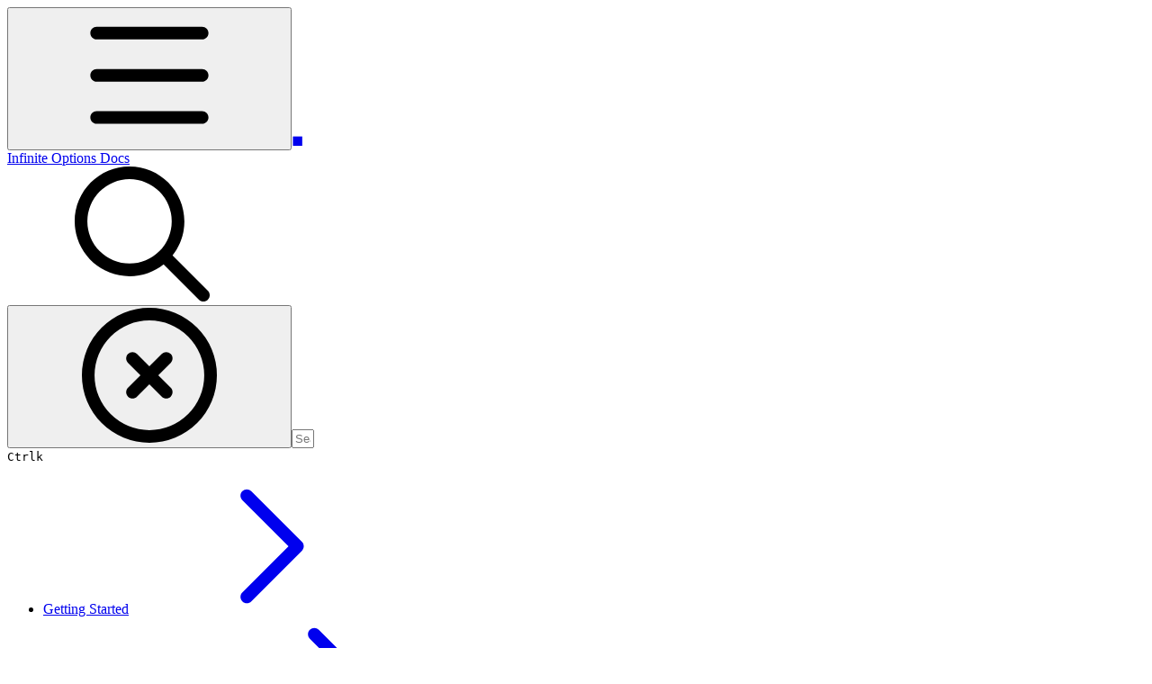

--- FILE ---
content_type: text/html; charset=utf-8
request_url: https://infinite-options.docs.theshoppad.com/install-infinite-options/install-infinite-options-on-taste-theme
body_size: 31639
content:
<!DOCTYPE html><html lang="en" class="rounded-corners theme-clean no-tint sidebar-default sidebar-list-default links-default depth-subtle __variable_2bc5a2 __variable_80f980 __variable_c5e58d font-Inter"><head><meta charSet="utf-8"/><link rel="preconnect" href="https://static-2v.gitbook.com" crossorigin=""/><link rel="preconnect" href="https://api.gitbook.com/cache/"/><link rel="preconnect" href="https://ka-p.fontawesome.com/releases/v6.6.0/"/><link rel="preconnect" href="https://static-2v.gitbook.com"/><meta name="viewport" content="width=device-width, initial-scale=1, maximum-scale=1"/><link rel="preload" as="image" imageSrcSet="https://infinite-options.docs.theshoppad.com/~gitbook/image?url=https%3A%2F%2F24152052-files.gitbook.io%2F%7E%2Ffiles%2Fv0%2Fb%2Fgitbook-x-prod.appspot.com%2Fo%2Fspaces%252FglwgaFVh2VmGBjtIbnDb%252Fuploads%252FyKKKotPkUuWU2X75nWtM%252Fimage.png%3Falt%3Dmedia%26token%3D859951c3-8a92-49fb-981c-96b40de04189&amp;width=400&amp;dpr=1&amp;quality=100&amp;sign=522a3ab2&amp;sv=2 400w, https://infinite-options.docs.theshoppad.com/~gitbook/image?url=https%3A%2F%2F24152052-files.gitbook.io%2F%7E%2Ffiles%2Fv0%2Fb%2Fgitbook-x-prod.appspot.com%2Fo%2Fspaces%252FglwgaFVh2VmGBjtIbnDb%252Fuploads%252FyKKKotPkUuWU2X75nWtM%252Fimage.png%3Falt%3Dmedia%26token%3D859951c3-8a92-49fb-981c-96b40de04189&amp;width=400&amp;dpr=2&amp;quality=100&amp;sign=522a3ab2&amp;sv=2 800w, https://infinite-options.docs.theshoppad.com/~gitbook/image?url=https%3A%2F%2F24152052-files.gitbook.io%2F%7E%2Ffiles%2Fv0%2Fb%2Fgitbook-x-prod.appspot.com%2Fo%2Fspaces%252FglwgaFVh2VmGBjtIbnDb%252Fuploads%252FyKKKotPkUuWU2X75nWtM%252Fimage.png%3Falt%3Dmedia%26token%3D859951c3-8a92-49fb-981c-96b40de04189&amp;width=400&amp;dpr=3&amp;quality=100&amp;sign=522a3ab2&amp;sv=2 1200w, https://infinite-options.docs.theshoppad.com/~gitbook/image?url=https%3A%2F%2F24152052-files.gitbook.io%2F%7E%2Ffiles%2Fv0%2Fb%2Fgitbook-x-prod.appspot.com%2Fo%2Fspaces%252FglwgaFVh2VmGBjtIbnDb%252Fuploads%252FyKKKotPkUuWU2X75nWtM%252Fimage.png%3Falt%3Dmedia%26token%3D859951c3-8a92-49fb-981c-96b40de04189&amp;width=400&amp;dpr=4&amp;quality=100&amp;sign=522a3ab2&amp;sv=2 1600w, https://infinite-options.docs.theshoppad.com/~gitbook/image?url=https%3A%2F%2F24152052-files.gitbook.io%2F%7E%2Ffiles%2Fv0%2Fb%2Fgitbook-x-prod.appspot.com%2Fo%2Fspaces%252FglwgaFVh2VmGBjtIbnDb%252Fuploads%252FyKKKotPkUuWU2X75nWtM%252Fimage.png%3Falt%3Dmedia%26token%3D859951c3-8a92-49fb-981c-96b40de04189&amp;width=768&amp;dpr=1&amp;quality=100&amp;sign=522a3ab2&amp;sv=2 768w, https://infinite-options.docs.theshoppad.com/~gitbook/image?url=https%3A%2F%2F24152052-files.gitbook.io%2F%7E%2Ffiles%2Fv0%2Fb%2Fgitbook-x-prod.appspot.com%2Fo%2Fspaces%252FglwgaFVh2VmGBjtIbnDb%252Fuploads%252FyKKKotPkUuWU2X75nWtM%252Fimage.png%3Falt%3Dmedia%26token%3D859951c3-8a92-49fb-981c-96b40de04189&amp;width=768&amp;dpr=2&amp;quality=100&amp;sign=522a3ab2&amp;sv=2 1536w, https://infinite-options.docs.theshoppad.com/~gitbook/image?url=https%3A%2F%2F24152052-files.gitbook.io%2F%7E%2Ffiles%2Fv0%2Fb%2Fgitbook-x-prod.appspot.com%2Fo%2Fspaces%252FglwgaFVh2VmGBjtIbnDb%252Fuploads%252FyKKKotPkUuWU2X75nWtM%252Fimage.png%3Falt%3Dmedia%26token%3D859951c3-8a92-49fb-981c-96b40de04189&amp;width=768&amp;dpr=3&amp;quality=100&amp;sign=522a3ab2&amp;sv=2 2304w, https://infinite-options.docs.theshoppad.com/~gitbook/image?url=https%3A%2F%2F24152052-files.gitbook.io%2F%7E%2Ffiles%2Fv0%2Fb%2Fgitbook-x-prod.appspot.com%2Fo%2Fspaces%252FglwgaFVh2VmGBjtIbnDb%252Fuploads%252FyKKKotPkUuWU2X75nWtM%252Fimage.png%3Falt%3Dmedia%26token%3D859951c3-8a92-49fb-981c-96b40de04189&amp;width=768&amp;dpr=4&amp;quality=100&amp;sign=522a3ab2&amp;sv=2 3072w" imageSizes="(max-width: 640px) 400px, 768px"/><link rel="stylesheet" href="https://static-2v.gitbook.com/_next/static/css/4cf571e71811438f.css" data-precedence="next"/><link rel="stylesheet" href="https://static-2v.gitbook.com/_next/static/css/919cadf6c2ad1dbc.css" data-precedence="next"/><link rel="stylesheet" href="https://static-2v.gitbook.com/_next/static/css/e4670420fc569cb1.css" data-precedence="next"/><link rel="stylesheet" href="https://static-2v.gitbook.com/_next/static/css/7ebb61be21b17617.css" data-precedence="next"/><link rel="stylesheet" href="https://static-2v.gitbook.com/_next/static/css/2a35d53826279992.css" data-precedence="next"/><link rel="stylesheet" href="https://static-2v.gitbook.com/_next/static/css/c36dde9599bfc781.css" data-precedence="next"/><link rel="stylesheet" href="https://static-2v.gitbook.com/_next/static/css/9c3b4442e0601ff1.css" data-precedence="next"/><link rel="stylesheet" href="https://static-2v.gitbook.com/_next/static/css/8c7837bed22017b9.css" data-precedence="next"/><link rel="preload" as="script" fetchPriority="low" href="https://static-2v.gitbook.com/_next/static/chunks/webpack-2f129faf2b161ad0.js"/><script src="https://static-2v.gitbook.com/_next/static/chunks/87c73c54-3c195070c5cbb22b.js" async=""></script><script src="https://static-2v.gitbook.com/_next/static/chunks/1902-3c9af5e38470b7ba.js" async=""></script><script src="https://static-2v.gitbook.com/_next/static/chunks/main-app-a0ac55901a15e772.js" async=""></script><script src="https://static-2v.gitbook.com/_next/static/chunks/app/global-error-99197ad4868e95f4.js" async=""></script><script src="https://static-2v.gitbook.com/_next/static/chunks/9071f66d-390fafe3303b2acb.js" async=""></script><script src="https://static-2v.gitbook.com/_next/static/chunks/371-b439355575931a61.js" async=""></script><script src="https://static-2v.gitbook.com/_next/static/chunks/2821-18260ac545927e21.js" async=""></script><script src="https://static-2v.gitbook.com/_next/static/chunks/823-e0e6c2b8b3cb2463.js" async=""></script><script src="https://static-2v.gitbook.com/_next/static/chunks/9370-9d7ebcd1111393ae.js" async=""></script><script src="https://static-2v.gitbook.com/_next/static/chunks/5810-a0507b69f5663b98.js" async=""></script><script src="https://static-2v.gitbook.com/_next/static/chunks/7458-05aa8f91781c6664.js" async=""></script><script src="https://static-2v.gitbook.com/_next/static/chunks/app/sites/static/%5Bmode%5D/%5BsiteURL%5D/%5BsiteData%5D/(content)/%5BpagePath%5D/page-0bc2f14cddf17e59.js" async=""></script><script src="https://static-2v.gitbook.com/_next/static/chunks/4945-430fa5cc2f8244f6.js" async=""></script><script src="https://static-2v.gitbook.com/_next/static/chunks/1011-97d502b49b3e86b4.js" async=""></script><script src="https://static-2v.gitbook.com/_next/static/chunks/1688-ae45d1c038485d13.js" async=""></script><script src="https://static-2v.gitbook.com/_next/static/chunks/app/sites/static/%5Bmode%5D/%5BsiteURL%5D/%5BsiteData%5D/(content)/layout-f302d3036dcb244a.js" async=""></script><meta name="next-size-adjust" content=""/><meta name="color-scheme" content="light"/><title>Taste Theme | Infinite Options Docs</title><meta name="generator" content="GitBook (35efc9d)"/><meta name="robots" content="index, follow"/><link rel="canonical" href="https://infinite-options.docs.theshoppad.com/install-infinite-options/install-infinite-options-on-taste-theme"/><link rel="alternate" type="text/markdown" href="https://infinite-options.docs.theshoppad.com/install-infinite-options/install-infinite-options-on-taste-theme.md"/><link rel="alternate" type="application/rss+xml" title="RSS Feed" href="https://infinite-options.docs.theshoppad.com/install-infinite-options/install-infinite-options-on-taste-theme/rss.xml"/><meta name="mobile-web-app-capable" content="yes"/><meta name="apple-mobile-web-app-title" content="Infinite Options Docs"/><meta name="apple-mobile-web-app-status-bar-style" content="default"/><meta property="og:title" content="Taste Theme | Infinite Options Docs"/><meta property="og:image" content="https://infinite-options.docs.theshoppad.com/~gitbook/ogimage/ihVmOGRu0P1InECbnTnZ"/><meta name="twitter:card" content="summary_large_image"/><meta name="twitter:title" content="Taste Theme | Infinite Options Docs"/><meta name="twitter:image" content="https://infinite-options.docs.theshoppad.com/~gitbook/ogimage/ihVmOGRu0P1InECbnTnZ"/><link rel="icon" href="https://infinite-options.docs.theshoppad.com/~gitbook/icon?size=small&amp;theme=light" type="image/png" media="(prefers-color-scheme: light)"/><link rel="icon" href="https://infinite-options.docs.theshoppad.com/~gitbook/icon?size=small&amp;theme=dark" type="image/png" media="(prefers-color-scheme: dark)"/><link rel="apple-touch-icon" href="https://infinite-options.docs.theshoppad.com/~gitbook/icon?size=medium&amp;theme=light&amp;border=false" type="image/png" media="(prefers-color-scheme: light)"/><link rel="apple-touch-icon" href="https://infinite-options.docs.theshoppad.com/~gitbook/icon?size=medium&amp;theme=dark&amp;border=false" type="image/png" media="(prefers-color-scheme: dark)"/><style>
                    :root {
                        --primary-1: 255 255 255; --contrast-primary-1: 29 29 29;
--primary-2: 247 250 255; --contrast-primary-2: 29 29 29;
--primary-3: 241 248 255; --contrast-primary-3: 29 29 29;
--primary-4: 233 243 255; --contrast-primary-4: 29 29 29;
--primary-5: 224 238 255; --contrast-primary-5: 29 29 29;
--primary-6: 213 230 255; --contrast-primary-6: 29 29 29;
--primary-7: 198 218 253; --contrast-primary-7: 29 29 29;
--primary-8: 182 205 246; --contrast-primary-8: 29 29 29;
--primary-9: 52 109 219; --contrast-primary-9: 255 255 255;
--primary-10: 57 115 225; --contrast-primary-10: 255 255 255;
--primary-11: 87 110 152; --contrast-primary-11: 255 255 255;
--primary-12: 24 29 38; --contrast-primary-12: 255 255 255;
--primary-original: 52 109 219; --contrast-primary-original: 255 255 255;
                        --tint-1: 255 255 255; --contrast-tint-1: 29 29 29;
--tint-2: 249 250 251; --contrast-tint-2: 29 29 29;
--tint-3: 246 247 250; --contrast-tint-3: 29 29 29;
--tint-4: 240 242 246; --contrast-tint-4: 29 29 29;
--tint-5: 234 237 242; --contrast-tint-5: 29 29 29;
--tint-6: 226 230 236; --contrast-tint-6: 29 29 29;
--tint-7: 213 217 224; --contrast-tint-7: 29 29 29;
--tint-8: 200 205 213; --contrast-tint-8: 29 29 29;
--tint-9: 121 133 155; --contrast-tint-9: 255 255 255;
--tint-10: 110 122 143; --contrast-tint-10: 255 255 255;
--tint-11: 106 110 119; --contrast-tint-11: 255 255 255;
--tint-12: 28 29 31; --contrast-tint-12: 255 255 255;
--tint-original: 120 120 120; --contrast-tint-original: 255 255 255;
                        --neutral-1: 255 255 255; --contrast-neutral-1: 29 29 29;
--neutral-2: 250 250 250; --contrast-neutral-2: 29 29 29;
--neutral-3: 247 247 247; --contrast-neutral-3: 29 29 29;
--neutral-4: 242 242 242; --contrast-neutral-4: 29 29 29;
--neutral-5: 237 237 237; --contrast-neutral-5: 29 29 29;
--neutral-6: 229 229 229; --contrast-neutral-6: 29 29 29;
--neutral-7: 217 217 217; --contrast-neutral-7: 29 29 29;
--neutral-8: 204 204 204; --contrast-neutral-8: 29 29 29;
--neutral-9: 120 120 120; --contrast-neutral-9: 255 255 255;
--neutral-10: 121 121 121; --contrast-neutral-10: 255 255 255;
--neutral-11: 110 110 110; --contrast-neutral-11: 255 255 255;
--neutral-12: 29 29 29; --contrast-neutral-12: 255 255 255;
--neutral-original: 120 120 120; --contrast-neutral-original: 255 255 255;

                        --header-background: 52 109 219;
                        --header-link: 255 255 255;

                        --info-1: 255 255 255; --contrast-info-1: 29 29 29;
--info-2: 245 250 255; --contrast-info-2: 29 29 29;
--info-3: 238 248 255; --contrast-info-3: 29 29 29;
--info-4: 229 244 255; --contrast-info-4: 29 29 29;
--info-5: 219 239 255; --contrast-info-5: 29 29 29;
--info-6: 207 232 255; --contrast-info-6: 29 29 29;
--info-7: 190 219 255; --contrast-info-7: 29 29 29;
--info-8: 173 207 253; --contrast-info-8: 29 29 29;
--info-9: 0 128 255; --contrast-info-9: 255 255 255;
--info-10: 0 116 242; --contrast-info-10: 255 255 255;
--info-11: 77 112 159; --contrast-info-11: 255 255 255;
--info-12: 23 30 39; --contrast-info-12: 255 255 255;
--info-original: 0 128 255; --contrast-info-original: 255 255 255;
                        --warning-1: 255 255 255; --contrast-warning-1: 29 29 29;
--warning-2: 254 249 244; --contrast-warning-2: 29 29 29;
--warning-3: 255 245 236; --contrast-warning-3: 29 29 29;
--warning-4: 255 239 225; --contrast-warning-4: 29 29 29;
--warning-5: 254 233 214; --contrast-warning-5: 29 29 29;
--warning-6: 250 224 200; --contrast-warning-6: 29 29 29;
--warning-7: 242 211 182; --contrast-warning-7: 29 29 29;
--warning-8: 233 197 164; --contrast-warning-8: 29 29 29;
--warning-9: 254 154 0; --contrast-warning-9: 29 29 29;
--warning-10: 187 92 0; --contrast-warning-10: 255 255 255;
--warning-11: 138 102 66; --contrast-warning-11: 255 255 255;
--warning-12: 35 28 21; --contrast-warning-12: 255 255 255;
--warning-original: 254 154 0; --contrast-warning-original: 29 29 29;
                        --danger-1: 255 255 255; --contrast-danger-1: 29 29 29;
--danger-2: 255 247 246; --contrast-danger-2: 29 29 29;
--danger-3: 255 242 239; --contrast-danger-3: 29 29 29;
--danger-4: 255 234 230; --contrast-danger-4: 29 29 29;
--danger-5: 255 226 221; --contrast-danger-5: 29 29 29;
--danger-6: 255 215 210; --contrast-danger-6: 29 29 29;
--danger-7: 255 200 193; --contrast-danger-7: 29 29 29;
--danger-8: 254 184 177; --contrast-danger-8: 29 29 29;
--danger-9: 251 44 54; --contrast-danger-9: 255 255 255;
--danger-10: 228 0 33; --contrast-danger-10: 255 255 255;
--danger-11: 158 87 81; --contrast-danger-11: 255 255 255;
--danger-12: 39 25 23; --contrast-danger-12: 255 255 255;
--danger-original: 251 44 54; --contrast-danger-original: 255 255 255;
                        --success-1: 255 255 255; --contrast-success-1: 29 29 29;
--success-2: 245 252 246; --contrast-success-2: 29 29 29;
--success-3: 238 252 240; --contrast-success-3: 29 29 29;
--success-4: 229 249 231; --contrast-success-4: 29 29 29;
--success-5: 219 246 222; --contrast-success-5: 29 29 29;
--success-6: 207 240 210; --contrast-success-6: 29 29 29;
--success-7: 190 229 194; --contrast-success-7: 29 29 29;
--success-8: 172 218 177; --contrast-success-8: 29 29 29;
--success-9: 0 201 80; --contrast-success-9: 29 29 29;
--success-10: 0 152 23; --contrast-success-10: 255 255 255;
--success-11: 74 124 82; --contrast-success-11: 255 255 255;
--success-12: 22 32 23; --contrast-success-12: 255 255 255;
--success-original: 0 201 80; --contrast-success-original: 29 29 29;
                    }

                    .dark {
                        --primary-1: 29 29 29; --contrast-primary-1: 255 255 255;
--primary-2: 32 35 39; --contrast-primary-2: 255 255 255;
--primary-3: 39 44 53; --contrast-primary-3: 255 255 255;
--primary-4: 40 48 62; --contrast-primary-4: 255 255 255;
--primary-5: 43 54 72; --contrast-primary-5: 255 255 255;
--primary-6: 45 58 81; --contrast-primary-6: 255 255 255;
--primary-7: 52 68 96; --contrast-primary-7: 255 255 255;
--primary-8: 59 78 112; --contrast-primary-8: 255 255 255;
--primary-9: 52 109 219; --contrast-primary-9: 255 255 255;
--primary-10: 80 139 252; --contrast-primary-10: 255 255 255;
--primary-11: 167 193 239; --contrast-primary-11: 29 29 29;
--primary-12: 249 255 255; --contrast-primary-12: 29 29 29;
--primary-original: 52 109 219; --contrast-primary-original: 255 255 255;
                        --tint-1: 29 29 29; --contrast-tint-1: 255 255 255;
--tint-2: 34 34 35; --contrast-tint-2: 255 255 255;
--tint-3: 43 44 45; --contrast-tint-3: 255 255 255;
--tint-4: 47 48 49; --contrast-tint-4: 255 255 255;
--tint-5: 52 54 55; --contrast-tint-5: 255 255 255;
--tint-6: 56 58 60; --contrast-tint-6: 255 255 255;
--tint-7: 66 68 70; --contrast-tint-7: 255 255 255;
--tint-8: 76 78 81; --contrast-tint-8: 255 255 255;
--tint-9: 127 133 144; --contrast-tint-9: 255 255 255;
--tint-10: 138 145 156; --contrast-tint-10: 255 255 255;
--tint-11: 190 192 197; --contrast-tint-11: 29 29 29;
--tint-12: 254 255 255; --contrast-tint-12: 29 29 29;
--tint-original: 120 120 120; --contrast-tint-original: 255 255 255;
                        --neutral-1: 29 29 29; --contrast-neutral-1: 255 255 255;
--neutral-2: 34 34 34; --contrast-neutral-2: 255 255 255;
--neutral-3: 44 44 44; --contrast-neutral-3: 255 255 255;
--neutral-4: 48 48 48; --contrast-neutral-4: 255 255 255;
--neutral-5: 53 53 53; --contrast-neutral-5: 255 255 255;
--neutral-6: 57 57 57; --contrast-neutral-6: 255 255 255;
--neutral-7: 67 67 67; --contrast-neutral-7: 255 255 255;
--neutral-8: 78 78 78; --contrast-neutral-8: 255 255 255;
--neutral-9: 120 120 120; --contrast-neutral-9: 255 255 255;
--neutral-10: 144 144 144; --contrast-neutral-10: 255 255 255;
--neutral-11: 192 192 192; --contrast-neutral-11: 29 29 29;
--neutral-12: 255 255 255; --contrast-neutral-12: 29 29 29;
--neutral-original: 120 120 120; --contrast-neutral-original: 255 255 255;

                        --header-background: 52 109 219;
                        --header-link: 255 255 255;

                        --info-1: 29 29 29; --contrast-info-1: 255 255 255;
--info-2: 34 34 34; --contrast-info-2: 255 255 255;
--info-3: 44 44 44; --contrast-info-3: 255 255 255;
--info-4: 48 48 48; --contrast-info-4: 255 255 255;
--info-5: 53 53 53; --contrast-info-5: 255 255 255;
--info-6: 57 57 57; --contrast-info-6: 255 255 255;
--info-7: 67 67 67; --contrast-info-7: 255 255 255;
--info-8: 78 78 78; --contrast-info-8: 255 255 255;
--info-9: 120 120 120; --contrast-info-9: 255 255 255;
--info-10: 144 144 144; --contrast-info-10: 255 255 255;
--info-11: 192 192 192; --contrast-info-11: 29 29 29;
--info-12: 255 255 255; --contrast-info-12: 29 29 29;
--info-original: 120 120 120; --contrast-info-original: 255 255 255;
                        --warning-1: 29 29 29; --contrast-warning-1: 255 255 255;
--warning-2: 38 34 30; --contrast-warning-2: 255 255 255;
--warning-3: 50 42 35; --contrast-warning-3: 255 255 255;
--warning-4: 57 45 34; --contrast-warning-4: 255 255 255;
--warning-5: 66 50 34; --contrast-warning-5: 255 255 255;
--warning-6: 73 53 33; --contrast-warning-6: 255 255 255;
--warning-7: 87 62 37; --contrast-warning-7: 255 255 255;
--warning-8: 101 71 41; --contrast-warning-8: 255 255 255;
--warning-9: 254 154 0; --contrast-warning-9: 29 29 29;
--warning-10: 213 116 0; --contrast-warning-10: 255 255 255;
--warning-11: 224 184 145; --contrast-warning-11: 29 29 29;
--warning-12: 255 253 243; --contrast-warning-12: 29 29 29;
--warning-original: 254 154 0; --contrast-warning-original: 29 29 29;
                        --danger-1: 29 29 29; --contrast-danger-1: 255 255 255;
--danger-2: 40 32 32; --contrast-danger-2: 255 255 255;
--danger-3: 55 39 38; --contrast-danger-3: 255 255 255;
--danger-4: 64 41 38; --contrast-danger-4: 255 255 255;
--danger-5: 75 44 41; --contrast-danger-5: 255 255 255;
--danger-6: 84 45 41; --contrast-danger-6: 255 255 255;
--danger-7: 100 51 48; --contrast-danger-7: 255 255 255;
--danger-8: 117 58 54; --contrast-danger-8: 255 255 255;
--danger-9: 251 44 54; --contrast-danger-9: 255 255 255;
--danger-10: 255 52 59; --contrast-danger-10: 255 255 255;
--danger-11: 248 168 161; --contrast-danger-11: 29 29 29;
--danger-12: 255 249 247; --contrast-danger-12: 29 29 29;
--danger-original: 251 44 54; --contrast-danger-original: 255 255 255;
                        --success-1: 29 29 29; --contrast-success-1: 255 255 255;
--success-2: 31 36 32; --contrast-success-2: 255 255 255;
--success-3: 37 47 38; --contrast-success-3: 255 255 255;
--success-4: 37 52 39; --contrast-success-4: 255 255 255;
--success-5: 38 60 41; --contrast-success-5: 255 255 255;
--success-6: 38 65 41; --contrast-success-6: 255 255 255;
--success-7: 42 77 48; --contrast-success-7: 255 255 255;
--success-8: 47 89 54; --contrast-success-8: 255 255 255;
--success-9: 0 201 80; --contrast-success-9: 29 29 29;
--success-10: 0 176 54; --contrast-success-10: 255 255 255;
--success-11: 155 208 161; --contrast-success-11: 29 29 29;
--success-12: 246 255 247; --contrast-success-12: 29 29 29;
--success-original: 0 201 80; --contrast-success-original: 29 29 29;
                    }
                </style><script src="https://static-2v.gitbook.com/_next/static/chunks/polyfills-42372ed130431b0a.js" noModule=""></script></head><body class="site-background"><div hidden=""><!--$--><!--/$--></div><script>((a,b,c,d,e,f,g,h)=>{let i=document.documentElement,j=["light","dark"];function k(b){var c;(Array.isArray(a)?a:[a]).forEach(a=>{let c="class"===a,d=c&&f?e.map(a=>f[a]||a):e;c?(i.classList.remove(...d),i.classList.add(f&&f[b]?f[b]:b)):i.setAttribute(a,b)}),c=b,h&&j.includes(c)&&(i.style.colorScheme=c)}if(d)k(d);else try{let a=localStorage.getItem(b)||c,d=g&&"system"===a?window.matchMedia("(prefers-color-scheme: dark)").matches?"dark":"light":a;k(d)}catch(a){}})("class","theme","system","light",["light","dark"],null,true,true)</script><header id="site-header" class="flex flex-col h-[64px] sticky top-0 z-30 w-full flex-none shadow-[0px_1px_0px] shadow-tint-12/2 bg-tint-base/9 theme-muted:bg-tint-subtle/9 [html.sidebar-filled.theme-bold.tint_&amp;]:bg-tint-subtle/9 theme-gradient:bg-gradient-primary theme-gradient-tint:bg-gradient-tint contrast-more:bg-tint-base text-sm backdrop-blur-lg"><div class="theme-bold:bg-header-background theme-bold:shadow-[0px_1px_0px] theme-bold:shadow-tint-12/2"><div class="transition-all duration-300 lg:chat-open:pr-80 xl:chat-open:pr-96"><div id="header-content" class="gap-4 lg:gap-6 flex items-center justify-between w-full py-3 min-h-16 sm:h-16 px-4 sm:px-6 md:px-8 max-w-screen-2xl mx-auto transition-[max-width] duration-300 @container/header"><div class="flex max-w-full min-w-0 shrink items-center justify-start gap-2 lg:gap-4"><button type="button" class="button group/button inline-flex items-center gap-2 rounded-xl straight-corners:rounded-none circular-corners:rounded-3xl border-tint hover:border-tint-hover disabled:border-tint depth-subtle:shadow-xs hover:depth-subtle:shadow-md focus-visible:depth-subtle:shadow-md active:depth-subtle:shadow-xs dark:shadow-tint-1 not-focus-visible:outline-0 contrast-more:border-tint-12 contrast-more:hover:outline-2 contrast-more:hover:outline-tint-12 contrast-more:hover:border-tint-12 contrast-more:focus-visible:border-tint-12 contrast-more:focus-visible:outline-tint-12 hover:depth-subtle:-translate-y-px focus-visible:depth-subtle:-translate-y-px data-[state=open]:depth-subtle:-translate-y-px active:depth-subtle:translate-y-0 transition-all grow-0 shrink-0 truncate max-w-full align-middle leading-normal disabled:cursor-not-allowed disabled:translate-y-0! disabled:shadow-none! bg-transparent border-0 contrast-more:border shadow-none! translate-y-0! hover:text-tint-strong focus-visible:bg-tint-hover focus-visible:text-tint-strong data-[state=open]:bg-tint-hover data-[state=open]:text-tint-strong contrast-more:bg-tint-subtle disabled:text-tint/8 disabled:bg-transparent p-2 -ml-2 text-tint-strong theme-bold:text-header-link hover:bg-tint-hover hover:theme-bold:bg-header-link/3 page-no-toc:hidden lg:hidden" aria-label="Open table of contents" aria-pressed="false" data-active="false" data-testid="toc-button" data-state="closed"><svg class="gb-icon button-leading-icon shrink-0 size-text-lg my-[.1875em] mx-[.1875em]"><title>bars</title><defs><mask id="_R_2ml8qiv5ubsnpfivb_" style="mask-type:alpha"><image data-testid="mask-image" href="https://ka-p.fontawesome.com/releases/v6.6.0/svgs/regular/bars.svg?v=2&amp;token=a463935e93" width="100%" height="100%" preserveAspectRatio="xMidYMid meet"></image></mask></defs><rect width="100%" height="100%" fill="currentColor" mask="url(#_R_2ml8qiv5ubsnpfivb_)"></rect></svg></button><a class="group/headerlogo min-w-0 shrink flex items-center" href="/"><span class="font-emoji text-xl">◼️</span><div class="text-pretty line-clamp-2 tracking-tight max-w-[18ch] lg:max-w-[24ch] font-semibold ms-3 text-base/tight lg:text-lg/tight text-tint-strong theme-bold:text-header-link">Infinite Options Docs</div></a></div><div class="flex grow-0 shrink-0 @2xl:basis-56 justify-self-end items-center gap-2 transition-[margin] duration-300 order-last"><div class="relative flex @max-2xl:size-9.5 grow"><div class="group/input relative flex min-h-min overflow-hidden border border-tint bg-tint-base align-middle shadow-tint/6 ring-primary-hover transition-all dark:shadow-tint-1 depth-subtle:focus-within:-translate-y-px depth-subtle:hover:-translate-y-px depth-subtle:shadow-xs focus-within:border-primary-hover focus-within:depth-subtle:shadow-lg focus-within:shadow-primary-subtle focus-within:ring-2 hover:cursor-text hover:border-tint-hover hover:not-focus-within:bg-tint-subtle depth-subtle:hover:not-focus-within:shadow-md focus-within:hover:border-primary-hover flex-row px-3 py-2 gap-2 circular-corners:rounded-3xl rounded-corners:rounded-xl @max-2xl:absolute inset-y-0 right-0 z-30 @max-2xl:max-w-9.5 grow theme-bold:border-header-link/4 theme-bold:bg-header-link/1 @max-2xl:px-2.5 theme-bold:text-header-link theme-bold:shadow-none! theme-bold:backdrop-blur-xl @max-2xl:focus-within:w-56 @max-2xl:focus-within:max-w-[calc(100vw-5rem)] theme-bold:focus-within:border-header-link/6 theme-bold:focus-within:ring-header-link/5 theme-bold:hover:border-header-link/5 theme-bold:hover:not-focus-within:bg-header-link/2 @max-2xl:has-[input[aria-expanded=true]]:w-56 @max-2xl:has-[input[aria-expanded=true]]:max-w-[calc(100vw-5rem)] @max-2xl:[&amp;_input]:opacity-0 theme-bold:[&amp;_input]:placeholder:text-header-link/8 @max-2xl:focus-within:[&amp;_input]:opacity-11 @max-2xl:has-[input[aria-expanded=true]]:[&amp;_input]:opacity-11"><div class="flex shrink grow gap-2 items-center"><div class="flex items-center text-tint"><svg class="gb-icon size-text-lg shrink-0 text-tint theme-bold:text-header-link/8"><title>search</title><defs><mask id="_R_5dp8qiv5ubsnpfivb_" style="mask-type:alpha"><image data-testid="mask-image" href="https://ka-p.fontawesome.com/releases/v6.6.0/svgs/regular/search.svg?v=2&amp;token=a463935e93" width="100%" height="100%" preserveAspectRatio="xMidYMid meet"></image></mask></defs><rect width="100%" height="100%" fill="currentColor" mask="url(#_R_5dp8qiv5ubsnpfivb_)"></rect></svg></div><button type="button" class="button group/button items-center gap-2 rounded-xl straight-corners:rounded-none circular-corners:rounded-3xl border-tint hover:border-tint-hover disabled:border-tint depth-subtle:shadow-xs hover:depth-subtle:shadow-md focus-visible:depth-subtle:shadow-md active:depth-subtle:shadow-xs dark:shadow-tint-1 not-focus-visible:outline-0 contrast-more:border-tint-12 contrast-more:hover:outline-2 contrast-more:hover:outline-tint-12 contrast-more:hover:border-tint-12 contrast-more:focus-visible:border-tint-12 contrast-more:focus-visible:outline-tint-12 hover:depth-subtle:-translate-y-px focus-visible:depth-subtle:-translate-y-px data-[state=open]:depth-subtle:-translate-y-px active:depth-subtle:translate-y-0 transition-all grow-0 truncate max-w-full align-middle leading-normal disabled:cursor-not-allowed disabled:translate-y-0! disabled:shadow-none! bg-transparent border-0 contrast-more:border shadow-none! translate-y-0! hover:bg-tint-hover hover:text-tint-strong focus-visible:bg-tint-hover focus-visible:text-tint-strong data-[state=open]:bg-tint-hover data-[state=open]:text-tint-strong contrast-more:bg-tint-subtle disabled:text-tint/8 disabled:bg-transparent hidden shrink-0 animate-fade-in text-tint theme-bold:text-header-link theme-bold:hover:bg-header-link/3 -ml-2.25 -my-1.5 -mr-2 p-1.5" aria-label="Clear" data-state="closed"><svg class="gb-icon button-leading-icon shrink-0 size-text-lg my-[.1875em] mx-[.1875em]"><title>circle-xmark</title><defs><mask id="_R_1b9dp8qiv5ubsnpfivb_" style="mask-type:alpha"><image data-testid="mask-image" href="https://ka-p.fontawesome.com/releases/v6.6.0/svgs/regular/circle-xmark.svg?v=2&amp;token=a463935e93" width="100%" height="100%" preserveAspectRatio="xMidYMid meet"></image></mask></defs><rect width="100%" height="100%" fill="currentColor" mask="url(#_R_1b9dp8qiv5ubsnpfivb_)"></rect></svg></button><input class="peer max-h-64 grow shrink resize-none leading-normal text-left outline-none placeholder:text-tint/8 placeholder-shown:text-ellipsis aria-busy:cursor-progress -m-2 p-2" aria-label="Search" placeholder="Search…" maxLength="512" type="text" size="1" data-testid="search-input" autoComplete="off" aria-autocomplete="list" aria-haspopup="dialog" aria-expanded="false" aria-controls="search-results-_R_98qiv5ubsnpfivb_" data-state="closed" name="search-input" value=""/><div class=""><div aria-busy="true" class="shortcut hidden justify-end gap-0.5 whitespace-nowrap text-tint text-xs [font-feature-settings:&quot;calt&quot;,&quot;case&quot;] contrast-more:text-tint-strong md:flex opacity-0"><kbd class="flex h-5 min-w-5 items-center justify-center rounded-md border border-tint-subtle px-1 text-xs theme-bold:border-header-link/4 theme-bold:bg-header-background theme-bold:text-header-link">Ctrl</kbd><kbd class="flex h-5 min-w-5 items-center justify-center rounded-md border border-tint-subtle px-1 uppercase theme-bold:border-header-link/4 theme-bold:bg-header-background theme-bold:text-header-link">k</kbd></div></div></div><div class="flex items-center gap-2 empty:hidden -my-1 -mr-1.5"></div></div></div></div></div></div></div></header><div class="pointer-events-none fixed inset-x-0 top-0 z-50 h-0.5 overflow-hidden hidden animate-fade-out-slow"><div class="h-full w-full origin-left animate-crawl bg-primary-solid theme-bold:bg-header-link"></div></div><div class="motion-safe:transition-all motion-safe:duration-300 lg:chat-open:mr-80 xl:chat-open:mr-96"><div class="flex flex-col lg:flex-row lg:justify-center px-4 sm:px-6 md:px-8 max-w-screen-2xl mx-auto site-width-wide:max-w-screen-4xl hydrated:transition-[max-width] duration-300"><aside data-testid="table-of-contents" id="table-of-contents" class="group text-sm grow-0 shrink-0 basis-full lg:basis-72 lg:page-no-toc:basis-56 relative z-1 lg:sticky lg:mr-12 lg:top-0 lg:h-screen lg:announcement:h-[calc(100vh-4.25rem)] lg:site-header:top-16 lg:site-header:h-[calc(100vh-4rem)] lg:announcement:site-header:h-[calc(100vh-4rem-4.25rem)] lg:site-header-sections:top-27 lg:site-header-sections:h-[calc(100vh-6.75rem)] lg:site-header-sections:announcement:h-[calc(100vh-6.75rem-4.25rem)] lg:[html[style*=&quot;--toc-top-offset&quot;]_&amp;]:top-(--toc-top-offset)! lg:[html[style*=&quot;--toc-height&quot;]_&amp;]:h-(--toc-height)! lg:page-no-toc:[html[style*=&quot;--outline-top-offset&quot;]_&amp;]:top-(--outline-top-offset)! lg:page-no-toc:[html[style*=&quot;--outline-height&quot;]_&amp;]:top-(--outline-height)! pt-4 pb-4 lg:sidebar-filled:pr-6 lg:page-no-toc:pr-0 hidden navigation-open:flex! lg:flex lg:page-no-toc:hidden xl:page-no-toc:flex lg:site-header-none:page-no-toc:flex flex-col gap-4 navigation-open:border-b border-tint-subtle"><div class="lg:-ms-5 relative flex grow flex-col overflow-hidden border-tint-subtle sidebar-filled:bg-tint-subtle theme-muted:bg-tint-subtle [html.sidebar-filled.theme-muted_&amp;]:bg-tint-base [html.sidebar-filled.theme-bold.tint_&amp;]:bg-tint-base [html.sidebar-filled.theme-gradient_&amp;]:border page-no-toc:bg-transparent! page-no-toc:border-none! sidebar-filled:rounded-xl straight-corners:rounded-none page-has-toc:[html.sidebar-filled.circular-corners_&amp;]:rounded-3xl"><div class="my-4 flex flex-col space-y-4 px-5 empty:hidden"></div><div data-testid="toc-scroll-container" class="flex grow flex-col p-2 pt-4 lg:pb-20 hide-scrollbar overflow-y-auto"><ul class="flex flex-col gap-y-0.5 page-no-toc:hidden border-tint-subtle sidebar-list-line:border-l"><li class="flex flex-col"><a class="group/toclink toclink relative transition-colors flex flex-row justify-between circular-corners:rounded-2xl rounded-md straight-corners:rounded-none p-1.5 pl-3 text-balance font-normal text-sm text-tint-strong/7 hover:bg-tint-hover hover:text-tint-strong contrast-more:text-tint-strong contrast-more:hover:text-tint-strong contrast-more:hover:ring-1 contrast-more:hover:ring-tint-12 before:contents[] before:-left-px before:absolute before:inset-y-0 sidebar-list-line:rounded-l-none! sidebar-list-line:before:w-px [&amp;+div_a]:sidebar-list-default:rounded-l-none [&amp;+div_a]:pl-5 [&amp;+div_a]:sidebar-list-default:before:w-px" href="/">Getting Started<span class="group relative rounded-full straight-corners:rounded-xs w-5 h-5 after:grid-area-1-1 after:absolute after:-top-1 after:grid after:-left-1 after:w-7 after:h-7 hover:bg-tint-active hover:text-current"><svg class="gb-icon m-1 grid size-3 shrink-0 text-current opacity-6 transition group-hover:opacity-11 contrast-more:opacity-11 rotate-0"><title>chevron-right</title><defs><mask id="_R_4hd5kqiv5ubsnpfivb_" style="mask-type:alpha"><image data-testid="mask-image" href="https://ka-p.fontawesome.com/releases/v6.6.0/svgs/regular/chevron-right.svg?v=2&amp;token=a463935e93" width="100%" height="100%" preserveAspectRatio="xMidYMid meet"></image></mask></defs><rect width="100%" height="100%" fill="currentColor" mask="url(#_R_4hd5kqiv5ubsnpfivb_)"></rect></svg></span></a></li><li class="flex flex-col"><a class="group/toclink toclink relative transition-colors flex flex-row justify-between circular-corners:rounded-2xl rounded-md straight-corners:rounded-none p-1.5 pl-3 text-balance font-normal text-sm text-tint-strong/7 hover:bg-tint-hover hover:text-tint-strong contrast-more:text-tint-strong contrast-more:hover:text-tint-strong contrast-more:hover:ring-1 contrast-more:hover:ring-tint-12 before:contents[] before:-left-px before:absolute before:inset-y-0 sidebar-list-line:rounded-l-none! sidebar-list-line:before:w-px [&amp;+div_a]:sidebar-list-default:rounded-l-none [&amp;+div_a]:pl-5 [&amp;+div_a]:sidebar-list-default:before:w-px" href="/set-up-and-manage-options">Set up and manage options<span class="group relative rounded-full straight-corners:rounded-xs w-5 h-5 after:grid-area-1-1 after:absolute after:-top-1 after:grid after:-left-1 after:w-7 after:h-7 hover:bg-tint-active hover:text-current"><svg class="gb-icon m-1 grid size-3 shrink-0 text-current opacity-6 transition group-hover:opacity-11 contrast-more:opacity-11 rotate-0"><title>chevron-right</title><defs><mask id="_R_4id5kqiv5ubsnpfivb_" style="mask-type:alpha"><image data-testid="mask-image" href="https://ka-p.fontawesome.com/releases/v6.6.0/svgs/regular/chevron-right.svg?v=2&amp;token=a463935e93" width="100%" height="100%" preserveAspectRatio="xMidYMid meet"></image></mask></defs><rect width="100%" height="100%" fill="currentColor" mask="url(#_R_4id5kqiv5ubsnpfivb_)"></rect></svg></span></a></li><li class="flex flex-col"><a class="group/toclink toclink relative transition-colors flex flex-row justify-between circular-corners:rounded-2xl rounded-md straight-corners:rounded-none p-1.5 pl-3 text-balance font-normal text-sm text-tint-strong/7 hover:bg-tint-hover hover:text-tint-strong contrast-more:text-tint-strong contrast-more:hover:text-tint-strong contrast-more:hover:ring-1 contrast-more:hover:ring-tint-12 before:contents[] before:-left-px before:absolute before:inset-y-0 sidebar-list-line:rounded-l-none! sidebar-list-line:before:w-px [&amp;+div_a]:sidebar-list-default:rounded-l-none [&amp;+div_a]:pl-5 [&amp;+div_a]:sidebar-list-default:before:w-px" href="/install-infinite-options">Install Infinite Options<span class="group relative rounded-full straight-corners:rounded-xs w-5 h-5 after:grid-area-1-1 after:absolute after:-top-1 after:grid after:-left-1 after:w-7 after:h-7 hover:text-current hover:bg-tint-hover"><svg class="gb-icon m-1 grid size-3 shrink-0 text-current opacity-6 transition group-hover:opacity-11 contrast-more:opacity-11 rotate-90"><title>chevron-right</title><defs><mask id="_R_4jd5kqiv5ubsnpfivb_" style="mask-type:alpha"><image data-testid="mask-image" href="https://ka-p.fontawesome.com/releases/v6.6.0/svgs/regular/chevron-right.svg?v=2&amp;token=a463935e93" width="100%" height="100%" preserveAspectRatio="xMidYMid meet"></image></mask></defs><rect width="100%" height="100%" fill="currentColor" mask="url(#_R_4jd5kqiv5ubsnpfivb_)"></rect></svg></span></a><div class="flex flex-col overflow-hidden" style="opacity:0;height:0px"><ul class="flex flex-col gap-y-0.5 ml-5 my-2 border-tint-subtle sidebar-list-default:border-l sidebar-list-line:border-l"><li class="flex flex-col"><a class="group/toclink toclink relative transition-colors flex flex-row justify-between circular-corners:rounded-2xl rounded-md straight-corners:rounded-none p-1.5 pl-3 text-balance font-normal text-sm text-tint-strong/7 hover:bg-tint-hover hover:text-tint-strong contrast-more:text-tint-strong contrast-more:hover:text-tint-strong contrast-more:hover:ring-1 contrast-more:hover:ring-tint-12 before:contents[] before:-left-px before:absolute before:inset-y-0 sidebar-list-line:rounded-l-none! sidebar-list-line:before:w-px [&amp;+div_a]:sidebar-list-default:rounded-l-none [&amp;+div_a]:pl-5 [&amp;+div_a]:sidebar-list-default:before:w-px" href="/install-infinite-options/install-infinite-options-code-on-boundless-theme">Boundless Theme</a></li><li class="flex flex-col"><a class="group/toclink toclink relative transition-colors flex flex-row justify-between circular-corners:rounded-2xl rounded-md straight-corners:rounded-none p-1.5 pl-3 text-balance font-normal text-sm text-tint-strong/7 hover:bg-tint-hover hover:text-tint-strong contrast-more:text-tint-strong contrast-more:hover:text-tint-strong contrast-more:hover:ring-1 contrast-more:hover:ring-tint-12 before:contents[] before:-left-px before:absolute before:inset-y-0 sidebar-list-line:rounded-l-none! sidebar-list-line:before:w-px [&amp;+div_a]:sidebar-list-default:rounded-l-none [&amp;+div_a]:pl-5 [&amp;+div_a]:sidebar-list-default:before:w-px" href="/install-infinite-options/brooklyn-theme">Brooklyn theme</a></li><li class="flex flex-col"><a class="group/toclink toclink relative transition-colors flex flex-row justify-between circular-corners:rounded-2xl rounded-md straight-corners:rounded-none p-1.5 pl-3 text-balance font-normal text-sm text-tint-strong/7 hover:bg-tint-hover hover:text-tint-strong contrast-more:text-tint-strong contrast-more:hover:text-tint-strong contrast-more:hover:ring-1 contrast-more:hover:ring-tint-12 before:contents[] before:-left-px before:absolute before:inset-y-0 sidebar-list-line:rounded-l-none! sidebar-list-line:before:w-px [&amp;+div_a]:sidebar-list-default:rounded-l-none [&amp;+div_a]:pl-5 [&amp;+div_a]:sidebar-list-default:before:w-px" href="/install-infinite-options/install-infinite-options-on-colorblock-theme">Colorblock Theme</a></li><li class="flex flex-col"><a class="group/toclink toclink relative transition-colors flex flex-row justify-between circular-corners:rounded-2xl rounded-md straight-corners:rounded-none p-1.5 pl-3 text-balance font-normal text-sm text-tint-strong/7 hover:bg-tint-hover hover:text-tint-strong contrast-more:text-tint-strong contrast-more:hover:text-tint-strong contrast-more:hover:ring-1 contrast-more:hover:ring-tint-12 before:contents[] before:-left-px before:absolute before:inset-y-0 sidebar-list-line:rounded-l-none! sidebar-list-line:before:w-px [&amp;+div_a]:sidebar-list-default:rounded-l-none [&amp;+div_a]:pl-5 [&amp;+div_a]:sidebar-list-default:before:w-px" href="/install-infinite-options/install-infinite-options-on-craft-theme">Craft Theme</a></li><li class="flex flex-col"><a class="group/toclink toclink relative transition-colors flex flex-row justify-between circular-corners:rounded-2xl rounded-md straight-corners:rounded-none p-1.5 pl-3 text-balance font-normal text-sm text-tint-strong/7 hover:bg-tint-hover hover:text-tint-strong contrast-more:text-tint-strong contrast-more:hover:text-tint-strong contrast-more:hover:ring-1 contrast-more:hover:ring-tint-12 before:contents[] before:-left-px before:absolute before:inset-y-0 sidebar-list-line:rounded-l-none! sidebar-list-line:before:w-px [&amp;+div_a]:sidebar-list-default:rounded-l-none [&amp;+div_a]:pl-5 [&amp;+div_a]:sidebar-list-default:before:w-px" href="/install-infinite-options/install-infinite-option-on-crave-theme">Crave Theme</a></li><li class="flex flex-col"><a class="group/toclink toclink relative transition-colors flex flex-row justify-between circular-corners:rounded-2xl rounded-md straight-corners:rounded-none p-1.5 pl-3 text-balance font-normal text-sm text-tint-strong/7 hover:bg-tint-hover hover:text-tint-strong contrast-more:text-tint-strong contrast-more:hover:text-tint-strong contrast-more:hover:ring-1 contrast-more:hover:ring-tint-12 before:contents[] before:-left-px before:absolute before:inset-y-0 sidebar-list-line:rounded-l-none! sidebar-list-line:before:w-px [&amp;+div_a]:sidebar-list-default:rounded-l-none [&amp;+div_a]:pl-5 [&amp;+div_a]:sidebar-list-default:before:w-px" href="/install-infinite-options/debut-theme">Debut Theme</a></li><li class="flex flex-col"><a class="group/toclink toclink relative transition-colors flex flex-row justify-between circular-corners:rounded-2xl rounded-md straight-corners:rounded-none p-1.5 pl-3 text-balance font-normal text-sm text-tint-strong/7 hover:bg-tint-hover hover:text-tint-strong contrast-more:text-tint-strong contrast-more:hover:text-tint-strong contrast-more:hover:ring-1 contrast-more:hover:ring-tint-12 before:contents[] before:-left-px before:absolute before:inset-y-0 sidebar-list-line:rounded-l-none! sidebar-list-line:before:w-px [&amp;+div_a]:sidebar-list-default:rounded-l-none [&amp;+div_a]:pl-5 [&amp;+div_a]:sidebar-list-default:before:w-px" href="/install-infinite-options/dawn-theme">Dawn Theme</a></li><li class="flex flex-col"><a class="group/toclink toclink relative transition-colors flex flex-row justify-between circular-corners:rounded-2xl rounded-md straight-corners:rounded-none p-1.5 pl-3 text-balance font-normal text-sm text-tint-strong/7 hover:bg-tint-hover hover:text-tint-strong contrast-more:text-tint-strong contrast-more:hover:text-tint-strong contrast-more:hover:ring-1 contrast-more:hover:ring-tint-12 before:contents[] before:-left-px before:absolute before:inset-y-0 sidebar-list-line:rounded-l-none! sidebar-list-line:before:w-px [&amp;+div_a]:sidebar-list-default:rounded-l-none [&amp;+div_a]:pl-5 [&amp;+div_a]:sidebar-list-default:before:w-px" href="/install-infinite-options/horizon-theme">Horizon Theme</a></li><li class="flex flex-col"><a class="group/toclink toclink relative transition-colors flex flex-row justify-between circular-corners:rounded-2xl rounded-md straight-corners:rounded-none p-1.5 pl-3 text-balance font-normal text-sm text-tint-strong/7 hover:bg-tint-hover hover:text-tint-strong contrast-more:text-tint-strong contrast-more:hover:text-tint-strong contrast-more:hover:ring-1 contrast-more:hover:ring-tint-12 before:contents[] before:-left-px before:absolute before:inset-y-0 sidebar-list-line:rounded-l-none! sidebar-list-line:before:w-px [&amp;+div_a]:sidebar-list-default:rounded-l-none [&amp;+div_a]:pl-5 [&amp;+div_a]:sidebar-list-default:before:w-px" href="/install-infinite-options/install-infinite-options-code-on-minimal-theme">Minimal Theme</a></li><li class="flex flex-col"><a class="group/toclink toclink relative transition-colors flex flex-row justify-between circular-corners:rounded-2xl rounded-md straight-corners:rounded-none p-1.5 pl-3 text-balance font-normal text-sm text-tint-strong/7 hover:bg-tint-hover hover:text-tint-strong contrast-more:text-tint-strong contrast-more:hover:text-tint-strong contrast-more:hover:ring-1 contrast-more:hover:ring-tint-12 before:contents[] before:-left-px before:absolute before:inset-y-0 sidebar-list-line:rounded-l-none! sidebar-list-line:before:w-px [&amp;+div_a]:sidebar-list-default:rounded-l-none [&amp;+div_a]:pl-5 [&amp;+div_a]:sidebar-list-default:before:w-px" href="/install-infinite-options/install-infinite-options-on-origin-theme">Origin Theme</a></li><li class="flex flex-col"><a class="group/toclink toclink relative transition-colors flex flex-row justify-between circular-corners:rounded-2xl rounded-md straight-corners:rounded-none p-1.5 pl-3 text-balance font-normal text-sm text-tint-strong/7 hover:bg-tint-hover hover:text-tint-strong contrast-more:text-tint-strong contrast-more:hover:text-tint-strong contrast-more:hover:ring-1 contrast-more:hover:ring-tint-12 before:contents[] before:-left-px before:absolute before:inset-y-0 sidebar-list-line:rounded-l-none! sidebar-list-line:before:w-px [&amp;+div_a]:sidebar-list-default:rounded-l-none [&amp;+div_a]:pl-5 [&amp;+div_a]:sidebar-list-default:before:w-px" href="/install-infinite-options/install-infinite-options-on-publisher-theme">Publisher Theme</a></li><li class="flex flex-col"><a class="group/toclink toclink relative transition-colors flex flex-row justify-between circular-corners:rounded-2xl rounded-md straight-corners:rounded-none p-1.5 pl-3 text-balance font-normal text-sm text-tint-strong/7 hover:bg-tint-hover hover:text-tint-strong contrast-more:text-tint-strong contrast-more:hover:text-tint-strong contrast-more:hover:ring-1 contrast-more:hover:ring-tint-12 before:contents[] before:-left-px before:absolute before:inset-y-0 sidebar-list-line:rounded-l-none! sidebar-list-line:before:w-px [&amp;+div_a]:sidebar-list-default:rounded-l-none [&amp;+div_a]:pl-5 [&amp;+div_a]:sidebar-list-default:before:w-px" href="/install-infinite-options/install-infinite-options-on-refresh-theme">Refresh Theme</a></li><li class="flex flex-col"><a class="group/toclink toclink relative transition-colors flex flex-row justify-between circular-corners:rounded-2xl rounded-md straight-corners:rounded-none p-1.5 pl-3 text-balance font-normal text-sm text-tint-strong/7 hover:bg-tint-hover hover:text-tint-strong contrast-more:text-tint-strong contrast-more:hover:text-tint-strong contrast-more:hover:ring-1 contrast-more:hover:ring-tint-12 before:contents[] before:-left-px before:absolute before:inset-y-0 sidebar-list-line:rounded-l-none! sidebar-list-line:before:w-px [&amp;+div_a]:sidebar-list-default:rounded-l-none [&amp;+div_a]:pl-5 [&amp;+div_a]:sidebar-list-default:before:w-px" href="/install-infinite-options/install-infinite-options-on-ride-theme">Ride Theme</a></li><li class="flex flex-col"><a class="group/toclink toclink relative transition-colors flex flex-row justify-between circular-corners:rounded-2xl rounded-md straight-corners:rounded-none p-1.5 pl-3 text-balance font-normal text-sm text-tint-strong/7 hover:bg-tint-hover hover:text-tint-strong contrast-more:text-tint-strong contrast-more:hover:text-tint-strong contrast-more:hover:ring-1 contrast-more:hover:ring-tint-12 before:contents[] before:-left-px before:absolute before:inset-y-0 sidebar-list-line:rounded-l-none! sidebar-list-line:before:w-px [&amp;+div_a]:sidebar-list-default:rounded-l-none [&amp;+div_a]:pl-5 [&amp;+div_a]:sidebar-list-default:before:w-px" href="/install-infinite-options/savor-theme">Savor Theme</a></li><li class="flex flex-col"><a class="group/toclink toclink relative transition-colors flex flex-row justify-between circular-corners:rounded-2xl rounded-md straight-corners:rounded-none p-1.5 pl-3 text-balance font-normal text-sm text-tint-strong/7 hover:bg-tint-hover hover:text-tint-strong contrast-more:text-tint-strong contrast-more:hover:text-tint-strong contrast-more:hover:ring-1 contrast-more:hover:ring-tint-12 before:contents[] before:-left-px before:absolute before:inset-y-0 sidebar-list-line:rounded-l-none! sidebar-list-line:before:w-px [&amp;+div_a]:sidebar-list-default:rounded-l-none [&amp;+div_a]:pl-5 [&amp;+div_a]:sidebar-list-default:before:w-px" href="/install-infinite-options/install-infinite-options-on-sense-theme">Sense Theme</a></li><li class="flex flex-col"><a class="group/toclink toclink relative transition-colors flex flex-row justify-between circular-corners:rounded-2xl rounded-md straight-corners:rounded-none p-1.5 pl-3 text-balance font-normal text-sm text-tint-strong/7 hover:bg-tint-hover hover:text-tint-strong contrast-more:text-tint-strong contrast-more:hover:text-tint-strong contrast-more:hover:ring-1 contrast-more:hover:ring-tint-12 before:contents[] before:-left-px before:absolute before:inset-y-0 sidebar-list-line:rounded-l-none! sidebar-list-line:before:w-px [&amp;+div_a]:sidebar-list-default:rounded-l-none [&amp;+div_a]:pl-5 [&amp;+div_a]:sidebar-list-default:before:w-px" href="/install-infinite-options/install-infinite-options-code-on-simple-theme">Simple Theme</a></li><li class="flex flex-col"><a class="group/toclink toclink relative transition-colors flex flex-row justify-between circular-corners:rounded-2xl rounded-md straight-corners:rounded-none p-1.5 pl-3 text-balance font-normal text-sm text-tint-strong/7 hover:bg-tint-hover hover:text-tint-strong contrast-more:text-tint-strong contrast-more:hover:text-tint-strong contrast-more:hover:ring-1 contrast-more:hover:ring-tint-12 before:contents[] before:-left-px before:absolute before:inset-y-0 sidebar-list-line:rounded-l-none! sidebar-list-line:before:w-px [&amp;+div_a]:sidebar-list-default:rounded-l-none [&amp;+div_a]:pl-5 [&amp;+div_a]:sidebar-list-default:before:w-px" href="/install-infinite-options/install-infinite-options-on-studio-theme">Studio Theme</a></li><li class="flex flex-col"><a class="group/toclink toclink relative transition-colors flex flex-row justify-between circular-corners:rounded-2xl rounded-md straight-corners:rounded-none p-1.5 pl-3 text-balance font-normal text-sm text-tint-strong/7 hover:bg-tint-hover hover:text-tint-strong contrast-more:text-tint-strong contrast-more:hover:text-tint-strong contrast-more:hover:ring-1 contrast-more:hover:ring-tint-12 before:contents[] before:-left-px before:absolute before:inset-y-0 sidebar-list-line:rounded-l-none! sidebar-list-line:before:w-px [&amp;+div_a]:sidebar-list-default:rounded-l-none [&amp;+div_a]:pl-5 [&amp;+div_a]:sidebar-list-default:before:w-px" href="/install-infinite-options/install-infinite-options-code-on-supply-theme">Supply Theme</a></li><li class="flex flex-col"><a class="group/toclink toclink relative transition-colors flex flex-row justify-between circular-corners:rounded-2xl rounded-md straight-corners:rounded-none p-1.5 pl-3 text-balance text-sm contrast-more:hover:ring-1 before:contents[] before:-left-px before:absolute before:inset-y-0 sidebar-list-line:rounded-l-none! [&amp;+div_a]:sidebar-list-default:rounded-l-none [&amp;+div_a]:pl-5 [&amp;+div_a]:sidebar-list-default:before:w-px font-semibold sidebar-list-line:before:w-0.5 before:bg-primary-solid text-primary-subtle sidebar-list-pill:bg-primary [html.sidebar-list-pill.theme-muted_&amp;]:bg-primary-hover [html.sidebar-list-pill.theme-bold.tint_&amp;]:bg-primary-hover [html.sidebar-filled.sidebar-list-pill.theme-muted_&amp;]:bg-primary [html.sidebar-filled.sidebar-list-pill.theme-bold.tint_&amp;]:bg-primary hover:bg-primary-hover hover:text-primary hover:before:bg-primary-solid-hover hover:sidebar-list-pill:bg-primary-hover contrast-more:text-primary contrast-more:hover:text-primary-strong contrast-more:bg-primary contrast-more:ring-1 contrast-more:ring-primary contrast-more:hover:ring-primary-hover" aria-current="page" href="/install-infinite-options/install-infinite-options-on-taste-theme">Taste Theme</a></li><li class="flex flex-col"><a class="group/toclink toclink relative transition-colors flex flex-row justify-between circular-corners:rounded-2xl rounded-md straight-corners:rounded-none p-1.5 pl-3 text-balance font-normal text-sm text-tint-strong/7 hover:bg-tint-hover hover:text-tint-strong contrast-more:text-tint-strong contrast-more:hover:text-tint-strong contrast-more:hover:ring-1 contrast-more:hover:ring-tint-12 before:contents[] before:-left-px before:absolute before:inset-y-0 sidebar-list-line:rounded-l-none! sidebar-list-line:before:w-px [&amp;+div_a]:sidebar-list-default:rounded-l-none [&amp;+div_a]:pl-5 [&amp;+div_a]:sidebar-list-default:before:w-px" href="/install-infinite-options/install-infinite-options-code-on-venture-theme">Venture Theme</a></li><li class="flex flex-col"><a class="group/toclink toclink relative transition-colors flex flex-row justify-between circular-corners:rounded-2xl rounded-md straight-corners:rounded-none p-1.5 pl-3 text-balance font-normal text-sm text-tint-strong/7 hover:bg-tint-hover hover:text-tint-strong contrast-more:text-tint-strong contrast-more:hover:text-tint-strong contrast-more:hover:ring-1 contrast-more:hover:ring-tint-12 before:contents[] before:-left-px before:absolute before:inset-y-0 sidebar-list-line:rounded-l-none! sidebar-list-line:before:w-px [&amp;+div_a]:sidebar-list-default:rounded-l-none [&amp;+div_a]:pl-5 [&amp;+div_a]:sidebar-list-default:before:w-px" href="/install-infinite-options/vessel-theme">Vessel Theme</a></li><li class="flex flex-col"><a class="group/toclink toclink relative transition-colors flex flex-row justify-between circular-corners:rounded-2xl rounded-md straight-corners:rounded-none p-1.5 pl-3 text-balance font-normal text-sm text-tint-strong/7 hover:bg-tint-hover hover:text-tint-strong contrast-more:text-tint-strong contrast-more:hover:text-tint-strong contrast-more:hover:ring-1 contrast-more:hover:ring-tint-12 before:contents[] before:-left-px before:absolute before:inset-y-0 sidebar-list-line:rounded-l-none! sidebar-list-line:before:w-px [&amp;+div_a]:sidebar-list-default:rounded-l-none [&amp;+div_a]:pl-5 [&amp;+div_a]:sidebar-list-default:before:w-px" href="/install-infinite-options/installing-infinite-options-directly-in-the-theme-1.0-theme">Locating the Product Form</a></li><li class="flex flex-col"><a class="group/toclink toclink relative transition-colors flex flex-row justify-between circular-corners:rounded-2xl rounded-md straight-corners:rounded-none p-1.5 pl-3 text-balance font-normal text-sm text-tint-strong/7 hover:bg-tint-hover hover:text-tint-strong contrast-more:text-tint-strong contrast-more:hover:text-tint-strong contrast-more:hover:ring-1 contrast-more:hover:ring-tint-12 before:contents[] before:-left-px before:absolute before:inset-y-0 sidebar-list-line:rounded-l-none! sidebar-list-line:before:w-px [&amp;+div_a]:sidebar-list-default:rounded-l-none [&amp;+div_a]:pl-5 [&amp;+div_a]:sidebar-list-default:before:w-px" href="/install-infinite-options/installing-infinite-options-directly-in-the-theme-1.0-theme-1">Installing Infinite Options directly in the theme (1.0 theme)</a></li></ul></div></li><li class="flex flex-col"><a class="group/toclink toclink relative transition-colors flex flex-row justify-between circular-corners:rounded-2xl rounded-md straight-corners:rounded-none p-1.5 pl-3 text-balance font-normal text-sm text-tint-strong/7 hover:bg-tint-hover hover:text-tint-strong contrast-more:text-tint-strong contrast-more:hover:text-tint-strong contrast-more:hover:ring-1 contrast-more:hover:ring-tint-12 before:contents[] before:-left-px before:absolute before:inset-y-0 sidebar-list-line:rounded-l-none! sidebar-list-line:before:w-px [&amp;+div_a]:sidebar-list-default:rounded-l-none [&amp;+div_a]:pl-5 [&amp;+div_a]:sidebar-list-default:before:w-px" href="/approving-shoppad-collaborator-request">Approving ShopPad Collaborator Request</a></li><li class="flex flex-col"><a class="group/toclink toclink relative transition-colors flex flex-row justify-between circular-corners:rounded-2xl rounded-md straight-corners:rounded-none p-1.5 pl-3 text-balance font-normal text-sm text-tint-strong/7 hover:bg-tint-hover hover:text-tint-strong contrast-more:text-tint-strong contrast-more:hover:text-tint-strong contrast-more:hover:ring-1 contrast-more:hover:ring-tint-12 before:contents[] before:-left-px before:absolute before:inset-y-0 sidebar-list-line:rounded-l-none! sidebar-list-line:before:w-px [&amp;+div_a]:sidebar-list-default:rounded-l-none [&amp;+div_a]:pl-5 [&amp;+div_a]:sidebar-list-default:before:w-px" href="/add-a-shoppad-team-member-to-your-store">Add a ShopPad team member to your store</a></li><li class="flex flex-col"><a class="group/toclink toclink relative transition-colors flex flex-row justify-between circular-corners:rounded-2xl rounded-md straight-corners:rounded-none p-1.5 pl-3 text-balance font-normal text-sm text-tint-strong/7 hover:bg-tint-hover hover:text-tint-strong contrast-more:text-tint-strong contrast-more:hover:text-tint-strong contrast-more:hover:ring-1 contrast-more:hover:ring-tint-12 before:contents[] before:-left-px before:absolute before:inset-y-0 sidebar-list-line:rounded-l-none! sidebar-list-line:before:w-px [&amp;+div_a]:sidebar-list-default:rounded-l-none [&amp;+div_a]:pl-5 [&amp;+div_a]:sidebar-list-default:before:w-px" href="/increase-the-cost-of-an-option">Increase the Cost of an Option<span class="group relative rounded-full straight-corners:rounded-xs w-5 h-5 after:grid-area-1-1 after:absolute after:-top-1 after:grid after:-left-1 after:w-7 after:h-7 hover:bg-tint-active hover:text-current"><svg class="gb-icon m-1 grid size-3 shrink-0 text-current opacity-6 transition group-hover:opacity-11 contrast-more:opacity-11 rotate-0"><title>chevron-right</title><defs><mask id="_R_4md5kqiv5ubsnpfivb_" style="mask-type:alpha"><image data-testid="mask-image" href="https://ka-p.fontawesome.com/releases/v6.6.0/svgs/regular/chevron-right.svg?v=2&amp;token=a463935e93" width="100%" height="100%" preserveAspectRatio="xMidYMid meet"></image></mask></defs><rect width="100%" height="100%" fill="currentColor" mask="url(#_R_4md5kqiv5ubsnpfivb_)"></rect></svg></span></a></li><li class="flex flex-col"><a class="group/toclink toclink relative transition-colors flex flex-row justify-between circular-corners:rounded-2xl rounded-md straight-corners:rounded-none p-1.5 pl-3 text-balance font-normal text-sm text-tint-strong/7 hover:bg-tint-hover hover:text-tint-strong contrast-more:text-tint-strong contrast-more:hover:text-tint-strong contrast-more:hover:ring-1 contrast-more:hover:ring-tint-12 before:contents[] before:-left-px before:absolute before:inset-y-0 sidebar-list-line:rounded-l-none! sidebar-list-line:before:w-px [&amp;+div_a]:sidebar-list-default:rounded-l-none [&amp;+div_a]:pl-5 [&amp;+div_a]:sidebar-list-default:before:w-px" href="/conditional-logic">Conditional Logic<span class="group relative rounded-full straight-corners:rounded-xs w-5 h-5 after:grid-area-1-1 after:absolute after:-top-1 after:grid after:-left-1 after:w-7 after:h-7 hover:bg-tint-active hover:text-current"><svg class="gb-icon m-1 grid size-3 shrink-0 text-current opacity-6 transition group-hover:opacity-11 contrast-more:opacity-11 rotate-0"><title>chevron-right</title><defs><mask id="_R_4nd5kqiv5ubsnpfivb_" style="mask-type:alpha"><image data-testid="mask-image" href="https://ka-p.fontawesome.com/releases/v6.6.0/svgs/regular/chevron-right.svg?v=2&amp;token=a463935e93" width="100%" height="100%" preserveAspectRatio="xMidYMid meet"></image></mask></defs><rect width="100%" height="100%" fill="currentColor" mask="url(#_R_4nd5kqiv5ubsnpfivb_)"></rect></svg></span></a></li><li class="flex flex-col"><a class="group/toclink toclink relative transition-colors flex flex-row justify-between circular-corners:rounded-2xl rounded-md straight-corners:rounded-none p-1.5 pl-3 text-balance font-normal text-sm text-tint-strong/7 hover:bg-tint-hover hover:text-tint-strong contrast-more:text-tint-strong contrast-more:hover:text-tint-strong contrast-more:hover:ring-1 contrast-more:hover:ring-tint-12 before:contents[] before:-left-px before:absolute before:inset-y-0 sidebar-list-line:rounded-l-none! sidebar-list-line:before:w-px [&amp;+div_a]:sidebar-list-default:rounded-l-none [&amp;+div_a]:pl-5 [&amp;+div_a]:sidebar-list-default:before:w-px" href="/popular-setups">Popular Setups<span class="group relative rounded-full straight-corners:rounded-xs w-5 h-5 after:grid-area-1-1 after:absolute after:-top-1 after:grid after:-left-1 after:w-7 after:h-7 hover:bg-tint-active hover:text-current"><svg class="gb-icon m-1 grid size-3 shrink-0 text-current opacity-6 transition group-hover:opacity-11 contrast-more:opacity-11 rotate-0"><title>chevron-right</title><defs><mask id="_R_4od5kqiv5ubsnpfivb_" style="mask-type:alpha"><image data-testid="mask-image" href="https://ka-p.fontawesome.com/releases/v6.6.0/svgs/regular/chevron-right.svg?v=2&amp;token=a463935e93" width="100%" height="100%" preserveAspectRatio="xMidYMid meet"></image></mask></defs><rect width="100%" height="100%" fill="currentColor" mask="url(#_R_4od5kqiv5ubsnpfivb_)"></rect></svg></span></a></li><li class="flex flex-col"><a class="group/toclink toclink relative transition-colors flex flex-row justify-between circular-corners:rounded-2xl rounded-md straight-corners:rounded-none p-1.5 pl-3 text-balance font-normal text-sm text-tint-strong/7 hover:bg-tint-hover hover:text-tint-strong contrast-more:text-tint-strong contrast-more:hover:text-tint-strong contrast-more:hover:ring-1 contrast-more:hover:ring-tint-12 before:contents[] before:-left-px before:absolute before:inset-y-0 sidebar-list-line:rounded-l-none! sidebar-list-line:before:w-px [&amp;+div_a]:sidebar-list-default:rounded-l-none [&amp;+div_a]:pl-5 [&amp;+div_a]:sidebar-list-default:before:w-px" href="/troubleshooting">Troubleshooting<span class="group relative rounded-full straight-corners:rounded-xs w-5 h-5 after:grid-area-1-1 after:absolute after:-top-1 after:grid after:-left-1 after:w-7 after:h-7 hover:bg-tint-active hover:text-current"><svg class="gb-icon m-1 grid size-3 shrink-0 text-current opacity-6 transition group-hover:opacity-11 contrast-more:opacity-11 rotate-0"><title>chevron-right</title><defs><mask id="_R_4pd5kqiv5ubsnpfivb_" style="mask-type:alpha"><image data-testid="mask-image" href="https://ka-p.fontawesome.com/releases/v6.6.0/svgs/regular/chevron-right.svg?v=2&amp;token=a463935e93" width="100%" height="100%" preserveAspectRatio="xMidYMid meet"></image></mask></defs><rect width="100%" height="100%" fill="currentColor" mask="url(#_R_4pd5kqiv5ubsnpfivb_)"></rect></svg></span></a></li><li class="flex flex-col"><a class="group/toclink toclink relative transition-colors flex flex-row justify-between circular-corners:rounded-2xl rounded-md straight-corners:rounded-none p-1.5 pl-3 text-balance font-normal text-sm text-tint-strong/7 hover:bg-tint-hover hover:text-tint-strong contrast-more:text-tint-strong contrast-more:hover:text-tint-strong contrast-more:hover:ring-1 contrast-more:hover:ring-tint-12 before:contents[] before:-left-px before:absolute before:inset-y-0 sidebar-list-line:rounded-l-none! sidebar-list-line:before:w-px [&amp;+div_a]:sidebar-list-default:rounded-l-none [&amp;+div_a]:pl-5 [&amp;+div_a]:sidebar-list-default:before:w-px" href="/inputs-and-field-settings">Inputs and Field Settings<span class="group relative rounded-full straight-corners:rounded-xs w-5 h-5 after:grid-area-1-1 after:absolute after:-top-1 after:grid after:-left-1 after:w-7 after:h-7 hover:bg-tint-active hover:text-current"><svg class="gb-icon m-1 grid size-3 shrink-0 text-current opacity-6 transition group-hover:opacity-11 contrast-more:opacity-11 rotate-0"><title>chevron-right</title><defs><mask id="_R_4qd5kqiv5ubsnpfivb_" style="mask-type:alpha"><image data-testid="mask-image" href="https://ka-p.fontawesome.com/releases/v6.6.0/svgs/regular/chevron-right.svg?v=2&amp;token=a463935e93" width="100%" height="100%" preserveAspectRatio="xMidYMid meet"></image></mask></defs><rect width="100%" height="100%" fill="currentColor" mask="url(#_R_4qd5kqiv5ubsnpfivb_)"></rect></svg></span></a></li><li class="flex flex-col"><a class="group/toclink toclink relative transition-colors flex flex-row justify-between circular-corners:rounded-2xl rounded-md straight-corners:rounded-none p-1.5 pl-3 text-balance font-normal text-sm text-tint-strong/7 hover:bg-tint-hover hover:text-tint-strong contrast-more:text-tint-strong contrast-more:hover:text-tint-strong contrast-more:hover:ring-1 contrast-more:hover:ring-tint-12 before:contents[] before:-left-px before:absolute before:inset-y-0 sidebar-list-line:rounded-l-none! sidebar-list-line:before:w-px [&amp;+div_a]:sidebar-list-default:rounded-l-none [&amp;+div_a]:pl-5 [&amp;+div_a]:sidebar-list-default:before:w-px" href="/visual-changes-adding-styling">Visual Changes - adding styling<span class="group relative rounded-full straight-corners:rounded-xs w-5 h-5 after:grid-area-1-1 after:absolute after:-top-1 after:grid after:-left-1 after:w-7 after:h-7 hover:bg-tint-active hover:text-current"><svg class="gb-icon m-1 grid size-3 shrink-0 text-current opacity-6 transition group-hover:opacity-11 contrast-more:opacity-11 rotate-0"><title>chevron-right</title><defs><mask id="_R_4rd5kqiv5ubsnpfivb_" style="mask-type:alpha"><image data-testid="mask-image" href="https://ka-p.fontawesome.com/releases/v6.6.0/svgs/regular/chevron-right.svg?v=2&amp;token=a463935e93" width="100%" height="100%" preserveAspectRatio="xMidYMid meet"></image></mask></defs><rect width="100%" height="100%" fill="currentColor" mask="url(#_R_4rd5kqiv5ubsnpfivb_)"></rect></svg></span></a></li><li class="flex flex-col"><a class="group/toclink toclink relative transition-colors flex flex-row justify-between circular-corners:rounded-2xl rounded-md straight-corners:rounded-none p-1.5 pl-3 text-balance font-normal text-sm text-tint-strong/7 hover:bg-tint-hover hover:text-tint-strong contrast-more:text-tint-strong contrast-more:hover:text-tint-strong contrast-more:hover:ring-1 contrast-more:hover:ring-tint-12 before:contents[] before:-left-px before:absolute before:inset-y-0 sidebar-list-line:rounded-l-none! sidebar-list-line:before:w-px [&amp;+div_a]:sidebar-list-default:rounded-l-none [&amp;+div_a]:pl-5 [&amp;+div_a]:sidebar-list-default:before:w-px" href="/display-options-on-shopify-notifications">Display Options on Shopify Notifications<span class="group relative rounded-full straight-corners:rounded-xs w-5 h-5 after:grid-area-1-1 after:absolute after:-top-1 after:grid after:-left-1 after:w-7 after:h-7 hover:bg-tint-active hover:text-current"><svg class="gb-icon m-1 grid size-3 shrink-0 text-current opacity-6 transition group-hover:opacity-11 contrast-more:opacity-11 rotate-0"><title>chevron-right</title><defs><mask id="_R_4sd5kqiv5ubsnpfivb_" style="mask-type:alpha"><image data-testid="mask-image" href="https://ka-p.fontawesome.com/releases/v6.6.0/svgs/regular/chevron-right.svg?v=2&amp;token=a463935e93" width="100%" height="100%" preserveAspectRatio="xMidYMid meet"></image></mask></defs><rect width="100%" height="100%" fill="currentColor" mask="url(#_R_4sd5kqiv5ubsnpfivb_)"></rect></svg></span></a></li><li class="flex flex-col"><a class="group/toclink toclink relative transition-colors flex flex-row justify-between circular-corners:rounded-2xl rounded-md straight-corners:rounded-none p-1.5 pl-3 text-balance font-normal text-sm text-tint-strong/7 hover:bg-tint-hover hover:text-tint-strong contrast-more:text-tint-strong contrast-more:hover:text-tint-strong contrast-more:hover:ring-1 contrast-more:hover:ring-tint-12 before:contents[] before:-left-px before:absolute before:inset-y-0 sidebar-list-line:rounded-l-none! sidebar-list-line:before:w-px [&amp;+div_a]:sidebar-list-default:rounded-l-none [&amp;+div_a]:pl-5 [&amp;+div_a]:sidebar-list-default:before:w-px" href="/developer-resources">Developer Resources<span class="group relative rounded-full straight-corners:rounded-xs w-5 h-5 after:grid-area-1-1 after:absolute after:-top-1 after:grid after:-left-1 after:w-7 after:h-7 hover:bg-tint-active hover:text-current"><svg class="gb-icon m-1 grid size-3 shrink-0 text-current opacity-6 transition group-hover:opacity-11 contrast-more:opacity-11 rotate-0"><title>chevron-right</title><defs><mask id="_R_4td5kqiv5ubsnpfivb_" style="mask-type:alpha"><image data-testid="mask-image" href="https://ka-p.fontawesome.com/releases/v6.6.0/svgs/regular/chevron-right.svg?v=2&amp;token=a463935e93" width="100%" height="100%" preserveAspectRatio="xMidYMid meet"></image></mask></defs><rect width="100%" height="100%" fill="currentColor" mask="url(#_R_4td5kqiv5ubsnpfivb_)"></rect></svg></span></a></li><li class="flex flex-col"><a class="group/toclink toclink relative transition-colors flex flex-row justify-between circular-corners:rounded-2xl rounded-md straight-corners:rounded-none p-1.5 pl-3 text-balance font-normal text-sm text-tint-strong/7 hover:bg-tint-hover hover:text-tint-strong contrast-more:text-tint-strong contrast-more:hover:text-tint-strong contrast-more:hover:ring-1 contrast-more:hover:ring-tint-12 before:contents[] before:-left-px before:absolute before:inset-y-0 sidebar-list-line:rounded-l-none! sidebar-list-line:before:w-px [&amp;+div_a]:sidebar-list-default:rounded-l-none [&amp;+div_a]:pl-5 [&amp;+div_a]:sidebar-list-default:before:w-px" href="/integrations">Integrations<span class="group relative rounded-full straight-corners:rounded-xs w-5 h-5 after:grid-area-1-1 after:absolute after:-top-1 after:grid after:-left-1 after:w-7 after:h-7 hover:bg-tint-active hover:text-current"><svg class="gb-icon m-1 grid size-3 shrink-0 text-current opacity-6 transition group-hover:opacity-11 contrast-more:opacity-11 rotate-0"><title>chevron-right</title><defs><mask id="_R_4ud5kqiv5ubsnpfivb_" style="mask-type:alpha"><image data-testid="mask-image" href="https://ka-p.fontawesome.com/releases/v6.6.0/svgs/regular/chevron-right.svg?v=2&amp;token=a463935e93" width="100%" height="100%" preserveAspectRatio="xMidYMid meet"></image></mask></defs><rect width="100%" height="100%" fill="currentColor" mask="url(#_R_4ud5kqiv5ubsnpfivb_)"></rect></svg></span></a></li><li class="flex flex-col"><a class="group/toclink toclink relative transition-colors flex flex-row justify-between circular-corners:rounded-2xl rounded-md straight-corners:rounded-none p-1.5 pl-3 text-balance font-normal text-sm text-tint-strong/7 hover:bg-tint-hover hover:text-tint-strong contrast-more:text-tint-strong contrast-more:hover:text-tint-strong contrast-more:hover:ring-1 contrast-more:hover:ring-tint-12 before:contents[] before:-left-px before:absolute before:inset-y-0 sidebar-list-line:rounded-l-none! sidebar-list-line:before:w-px [&amp;+div_a]:sidebar-list-default:rounded-l-none [&amp;+div_a]:pl-5 [&amp;+div_a]:sidebar-list-default:before:w-px" href="/faqs-and-how-tos">FAQs &amp; How-tos<span class="group relative rounded-full straight-corners:rounded-xs w-5 h-5 after:grid-area-1-1 after:absolute after:-top-1 after:grid after:-left-1 after:w-7 after:h-7 hover:bg-tint-active hover:text-current"><svg class="gb-icon m-1 grid size-3 shrink-0 text-current opacity-6 transition group-hover:opacity-11 contrast-more:opacity-11 rotate-0"><title>chevron-right</title><defs><mask id="_R_4vd5kqiv5ubsnpfivb_" style="mask-type:alpha"><image data-testid="mask-image" href="https://ka-p.fontawesome.com/releases/v6.6.0/svgs/regular/chevron-right.svg?v=2&amp;token=a463935e93" width="100%" height="100%" preserveAspectRatio="xMidYMid meet"></image></mask></defs><rect width="100%" height="100%" fill="currentColor" mask="url(#_R_4vd5kqiv5ubsnpfivb_)"></rect></svg></span></a></li></ul><div class="relative z-2 lg:absolute left-0 right-2 bottom-0 pointer-events-none sidebar-filled:pl-2 sidebar-filled:pb-2 sidebar-filled:page-no-toc:p-0 bg-tint-base sidebar-filled:bg-tint-subtle theme-muted:bg-tint-subtle [html.sidebar-filled.theme-muted_&amp;]:bg-tint-base [html.sidebar-filled.theme-bold.tint_&amp;]:bg-tint-base rounded-lg straight-corners:rounded-none circular-corners:rounded-2xl before:hidden lg:before:block before:content-[&quot;&quot;] before:absolute before:inset-x-0 before:bottom-full before:h-8 before:bg-linear-to-b before:from-transparent before:to-tint-base sidebar-filled:before:to-tint-subtle theme-muted:before:to-tint-subtle [html.sidebar-filled.theme-muted_&amp;]:before:to-tint-base [html.sidebar-filled.theme-bold.tint_&amp;]:before:to-tint-base page-no-toc:before:to-transparent!"><a class="text-sm font-semibold text-tint flex flex-row items-center px-5 py-4 sidebar-filled:px-3 lg:sidebar-filled:page-no-toc:px-5 hover:bg-tint hover:text-tint-strong ring-2 lg:ring-1 ring-inset ring-tint-subtle transition-colors pointer-events-auto circular-corners:rounded-2xl rounded-lg straight-corners:rounded-none" target="_blank" href="https://www.gitbook.com/?utm_source=content&amp;utm_medium=trademark&amp;utm_campaign=glwgaFVh2VmGBjtIbnDb" rel="noopener noreferrer"><svg class="gb-icon size-5 shrink-0"><title>gitbook</title><defs><mask id="_R_1l5kqiv5ubsnpfivb_" style="mask-type:alpha"><image data-testid="mask-image" href="https://static-2v.gitbook.com/~gitbook/static/icons/svgs/custom-icons/gitbook.svg?v=2" width="100%" height="100%" preserveAspectRatio="xMidYMid meet"></image></mask></defs><rect width="100%" height="100%" fill="currentColor" mask="url(#_R_1l5kqiv5ubsnpfivb_)"></rect></svg><span class="ml-3">Powered by GitBook</span></a></div></div></div></aside><div class="contents"><div class="contents [--content-scroll-margin:calc(var(--spacing)*16)]"><aside class="group/aside order-last hidden max-w-0 pt-8 pb-4 opacity-0 xl:flex overflow-hidden xl:max-w-56 xl:opacity-11 xl:ml-12 xl:max-3xl:chat-open:hidden xl:max-3xl:chat-open:max-w-0 xl:max-3xl:chat-open:opacity-0 xl:max-3xl:chat-open:ml-0 hydrated:starting:ml-0 hydrated:starting:max-w-0 hydrated:starting:opacity-0 transition-[margin,max-width,opacity,display] duration-300 transition-discrete basis-56 grow-0 shrink-0 break-anywhere text-tint contrast-more:text-tint-strong sticky lg:top-0 lg:max-h-screen lg:site-header:top-16 lg:site-header:max-h-[calc(100vh-4rem)] lg:site-header-sections:top-27 lg:site-header-sections:max-h-[calc(100vh-6.75rem)] lg:[html[style*=&quot;--outline-top-offset&quot;]_&amp;]:top-(--outline-top-offset)! lg:[html[style*=&quot;--outline-height&quot;]_&amp;]:max-h-(--outline-height)! xl:max-2xl:page-api-block:z-10 xl:max-2xl:page-api-block:fixed xl:max-2xl:page-api-block:right-8 xl:max-2xl:page-api-block:w-60 xl:max-2xl:page-api-block:max-w-60 xl:max-2xl:page-api-block:pb-8 xl:max-2xl:page-api-block:pt-10 xl:max-2xl:[body:has(.openapi-block):has(.page-has-ancestors)_&amp;]:pt-6.5"><div class="flex flex-col min-w-56 shrink-0 overflow-hidden w-full xl:max-2xl:rounded-corners:page-api-block:rounded-md xl:max-2xl:circular-corners:page-api-block:rounded-xl xl:max-2xl:page-api-block:border xl:max-2xl:page-api-block:border-tint xl:max-2xl:page-api-block:bg-tint/9 xl:max-2xl:page-api-block:backdrop-blur-lg xl:max-2xl:contrast-more:page-api-block:bg-tint xl:max-2xl:page-api-block:hover:shadow-lg xl:max-2xl:page-api-block:hover:shadow-tint-12/1 xl:max-2xl:dark:page-api-block:hover:shadow-tint-1/1 xl:max-2xl:page-api-block:not-hover:*:hidden"><div class="hidden xl:max-2xl:page-api-block:flex! text-xs tracking-wide font-semibold uppercase px-2 py-1.5 flex-row items-center gap-2"><svg class="gb-icon size-3"><title>block-quote</title><defs><mask id="_R_2mav5ukqiv5ubsnpfivb_" style="mask-type:alpha"><image data-testid="mask-image" href="https://ka-p.fontawesome.com/releases/v6.6.0/svgs/regular/block-quote.svg?v=2&amp;token=a463935e93" width="100%" height="100%" preserveAspectRatio="xMidYMid meet"></image></mask></defs><rect width="100%" height="100%" fill="currentColor" mask="url(#_R_2mav5ukqiv5ubsnpfivb_)"></rect></svg>On this page<svg class="gb-icon size-3 opacity-6 ml-auto"><title>chevron-down</title><defs><mask id="_R_6mav5ukqiv5ubsnpfivb_" style="mask-type:alpha"><image data-testid="mask-image" href="https://ka-p.fontawesome.com/releases/v6.6.0/svgs/regular/chevron-down.svg?v=2&amp;token=a463935e93" width="100%" height="100%" preserveAspectRatio="xMidYMid meet"></image></mask></defs><rect width="100%" height="100%" fill="currentColor" mask="url(#_R_6mav5ukqiv5ubsnpfivb_)"></rect></svg></div><div class="flex shrink flex-col overflow-hidden"><!--$--><!--/$--><div class="flex flex-col gap-3 border-tint-subtle border-t first:border-none sidebar-list-default:px-3 pt-5 first:pt-0 xl:max-2xl:page-api-block:p-5 empty:hidden"></div></div></div></aside><main class="relative min-w-0 flex-1 max-w-screen-2xl py-8 break-anywhere @container page-width-default site-width-default page-has-toc"><header class="max-w-3xl page-width-wide:max-w-screen-2xl mx-auto mb-6 space-y-3 page-api-block:ml-0 page-api-block:max-w-full page-has-ancestors"><div class="flex h-fit items-stretch justify-start overflow-hidden *:translate-y-0! *:shadow-none! [&amp;&gt;*:not(:first-child)]:border-l-0 [&amp;&gt;*:not(:first-child,:last-child)]:rounded-none! [&amp;&gt;*:not(:only-child):first-child]:rounded-r-none [&amp;&gt;*:not(:only-child):last-child]:rounded-l-none float-right ml-4 xl:max-2xl:page-api-block:mr-62 -my-1.5"><button type="button" class="button group/button inline-flex items-center gap-2 rounded-xl straight-corners:rounded-none circular-corners:rounded-3xl border border-tint hover:border-tint-hover disabled:border-tint depth-subtle:shadow-xs hover:depth-subtle:shadow-md focus-visible:depth-subtle:shadow-md active:depth-subtle:shadow-xs shadow-tint/6 dark:shadow-tint-1 not-focus-visible:outline-0 contrast-more:border-tint-12 contrast-more:hover:outline-2 contrast-more:hover:outline-tint-12 contrast-more:hover:border-tint-12 contrast-more:focus-visible:border-tint-12 contrast-more:focus-visible:outline-tint-12 hover:depth-subtle:-translate-y-px focus-visible:depth-subtle:-translate-y-px data-[state=open]:depth-subtle:-translate-y-px active:depth-subtle:translate-y-0 transition-all grow-0 shrink-0 truncate max-w-full align-middle disabled:cursor-not-allowed disabled:translate-y-0! disabled:shadow-none! depth-flat:bg-transparent text-tint hover:bg-tint-hover hover:depth-flat:bg-tint-hover hover:text-tint contrast-more:bg-tint-subtle disabled:bg-transparent disabled:text-tint/8 p-1 text-sm/tight rounded-corners:rounded-lg px-2 bg-tint-base" aria-label="Copy page" data-state="closed"><svg class="gb-icon button-leading-icon shrink-0 my-text-1/8 size-text-base"><title>copy</title><defs><mask id="_R_lkmqav5ukqiv5ubsnpfivb_" style="mask-type:alpha"><image data-testid="mask-image" href="https://ka-p.fontawesome.com/releases/v6.6.0/svgs/regular/copy.svg?v=2&amp;token=a463935e93" width="100%" height="100%" preserveAspectRatio="xMidYMid meet"></image></mask></defs><rect width="100%" height="100%" fill="currentColor" mask="url(#_R_lkmqav5ukqiv5ubsnpfivb_)"></rect></svg><span class="button-content truncate">Copy</span></button><button type="button" class="button group/button inline-flex items-center gap-2 rounded-xl straight-corners:rounded-none circular-corners:rounded-3xl border border-tint hover:border-tint-hover disabled:border-tint depth-subtle:shadow-xs hover:depth-subtle:shadow-md focus-visible:depth-subtle:shadow-md active:depth-subtle:shadow-xs shadow-tint/6 dark:shadow-tint-1 not-focus-visible:outline-0 contrast-more:border-tint-12 contrast-more:hover:outline-2 contrast-more:hover:outline-tint-12 contrast-more:hover:border-tint-12 contrast-more:focus-visible:border-tint-12 contrast-more:focus-visible:outline-tint-12 hover:depth-subtle:-translate-y-px focus-visible:depth-subtle:-translate-y-px data-[state=open]:depth-subtle:-translate-y-px active:depth-subtle:translate-y-0 transition-all grow-0 shrink-0 truncate max-w-full align-middle disabled:cursor-not-allowed disabled:translate-y-0! disabled:shadow-none! depth-flat:bg-transparent text-tint hover:bg-tint-hover hover:depth-flat:bg-tint-hover hover:text-tint contrast-more:bg-tint-subtle disabled:bg-transparent disabled:text-tint/8 p-1 text-sm/tight rounded-corners:rounded-lg group/dropdown bg-tint-base" aria-label="More" id="radix-_R_8mqav5ukqiv5ubsnpfivb_" aria-haspopup="menu" aria-expanded="false" data-state="closed"><svg class="gb-icon button-leading-icon shrink-0 my-text-1/8 size-text-base mx-text-1/8 size-text-sm transition-transform group-data-[state=open]/button:rotate-180"><title>chevron-down</title><defs><mask id="_R_5domqav5ukqiv5ubsnpfivb_" style="mask-type:alpha"><image data-testid="mask-image" href="https://ka-p.fontawesome.com/releases/v6.6.0/svgs/regular/chevron-down.svg?v=2&amp;token=a463935e93" width="100%" height="100%" preserveAspectRatio="xMidYMid meet"></image></mask></defs><rect width="100%" height="100%" fill="currentColor" mask="url(#_R_5domqav5ukqiv5ubsnpfivb_)"></rect></svg></button></div><nav aria-label="Breadcrumb"><ol class="flex flex-wrap items-center gap-2 text-tint"><li class="flex items-center gap-2"><a class="decoration-[max(0.07em,1px)] underline-offset-2 links-accent:underline-offset-4 links-default:decoration-primary/6 links-default:text-primary-subtle hover:links-default:text-primary-strong contrast-more:links-default:text-primary contrast-more:hover:links-default:text-primary-strong links-accent:decoration-primary-subtle hover:links-accent:decoration-[3px] hover:links-accent:[text-decoration-skip-ink:none] transition-all duration-100 no-underline hover:underline text-xs tracking-wide font-semibold uppercase flex items-center gap-1.5 contrast-more:underline contrast-more:decoration-current" href="/install-infinite-options">Install Infinite Options</a></li></ol></nav><h1 class="text-2xl @xs:text-3xl @lg:text-4xl leading-tight font-bold flex items-center gap-[.5em] grow text-pretty clear-right xs:clear-none">Taste Theme</h1></header><div class="flex flex-col [&amp;&gt;*+*]:mt-5 whitespace-pre-wrap"><p class="mx-auto page-width-wide:mx-0 w-full decoration-primary/6 max-w-3xl print:break-inside-avoid page-api-block:ml-0 text-start self-start">Before Infinite Options starts working on your store, you will need to install the app onto your current theme.</p><p class="mx-auto page-width-wide:mx-0 w-full decoration-primary/6 max-w-3xl print:break-inside-avoid page-api-block:ml-0 text-start self-start">Follow the step-by-step instructions below on how to install Infinite Options for your Taste theme.<!-- --></p><p class="mx-auto page-width-wide:mx-0 w-full decoration-primary/6 max-w-3xl print:break-inside-avoid page-api-block:ml-0 text-start self-start">1. Starting from your Shopify dashboard, click on <strong class="font-bold">Online Store</strong>, and then click on Themes.</p><p class="mx-auto page-width-wide:mx-0 w-full decoration-primary/6 max-w-3xl print:break-inside-avoid page-api-block:ml-0 text-start self-start">2. Click the <strong class="font-bold">Customize</strong> button on the <strong class="font-bold">Taste</strong> theme.</p><div class="mx-auto page-width-wide:mx-0 decoration-primary/6 max-w-3xl print:break-inside-avoid page-width-wide:max-w-full page-api-block:ml-0 flex w-full justify-center"><div class="flex flex-row gap-3"><div class="relative overflow-hidden"><div class="relative overflow-hidden after:block after:absolute after:-inset-0 after:pointer-events-none w-fit"><img data-testid="zoom-image" alt="" style="max-width:100%;height:auto" loading="eager" class="block" src="https://infinite-options.docs.theshoppad.com/~gitbook/image?url=https%3A%2F%2F24152052-files.gitbook.io%2F%7E%2Ffiles%2Fv0%2Fb%2Fgitbook-x-prod.appspot.com%2Fo%2Fspaces%252FglwgaFVh2VmGBjtIbnDb%252Fuploads%252FyKKKotPkUuWU2X75nWtM%252Fimage.png%3Falt%3Dmedia%26token%3D859951c3-8a92-49fb-981c-96b40de04189&amp;width=768&amp;dpr=4&amp;quality=100&amp;sign=522a3ab2&amp;sv=2" srcSet="https://infinite-options.docs.theshoppad.com/~gitbook/image?url=https%3A%2F%2F24152052-files.gitbook.io%2F%7E%2Ffiles%2Fv0%2Fb%2Fgitbook-x-prod.appspot.com%2Fo%2Fspaces%252FglwgaFVh2VmGBjtIbnDb%252Fuploads%252FyKKKotPkUuWU2X75nWtM%252Fimage.png%3Falt%3Dmedia%26token%3D859951c3-8a92-49fb-981c-96b40de04189&amp;width=400&amp;dpr=1&amp;quality=100&amp;sign=522a3ab2&amp;sv=2 400w, https://infinite-options.docs.theshoppad.com/~gitbook/image?url=https%3A%2F%2F24152052-files.gitbook.io%2F%7E%2Ffiles%2Fv0%2Fb%2Fgitbook-x-prod.appspot.com%2Fo%2Fspaces%252FglwgaFVh2VmGBjtIbnDb%252Fuploads%252FyKKKotPkUuWU2X75nWtM%252Fimage.png%3Falt%3Dmedia%26token%3D859951c3-8a92-49fb-981c-96b40de04189&amp;width=400&amp;dpr=2&amp;quality=100&amp;sign=522a3ab2&amp;sv=2 800w, https://infinite-options.docs.theshoppad.com/~gitbook/image?url=https%3A%2F%2F24152052-files.gitbook.io%2F%7E%2Ffiles%2Fv0%2Fb%2Fgitbook-x-prod.appspot.com%2Fo%2Fspaces%252FglwgaFVh2VmGBjtIbnDb%252Fuploads%252FyKKKotPkUuWU2X75nWtM%252Fimage.png%3Falt%3Dmedia%26token%3D859951c3-8a92-49fb-981c-96b40de04189&amp;width=400&amp;dpr=3&amp;quality=100&amp;sign=522a3ab2&amp;sv=2 1200w, https://infinite-options.docs.theshoppad.com/~gitbook/image?url=https%3A%2F%2F24152052-files.gitbook.io%2F%7E%2Ffiles%2Fv0%2Fb%2Fgitbook-x-prod.appspot.com%2Fo%2Fspaces%252FglwgaFVh2VmGBjtIbnDb%252Fuploads%252FyKKKotPkUuWU2X75nWtM%252Fimage.png%3Falt%3Dmedia%26token%3D859951c3-8a92-49fb-981c-96b40de04189&amp;width=400&amp;dpr=4&amp;quality=100&amp;sign=522a3ab2&amp;sv=2 1600w, https://infinite-options.docs.theshoppad.com/~gitbook/image?url=https%3A%2F%2F24152052-files.gitbook.io%2F%7E%2Ffiles%2Fv0%2Fb%2Fgitbook-x-prod.appspot.com%2Fo%2Fspaces%252FglwgaFVh2VmGBjtIbnDb%252Fuploads%252FyKKKotPkUuWU2X75nWtM%252Fimage.png%3Falt%3Dmedia%26token%3D859951c3-8a92-49fb-981c-96b40de04189&amp;width=768&amp;dpr=1&amp;quality=100&amp;sign=522a3ab2&amp;sv=2 768w, https://infinite-options.docs.theshoppad.com/~gitbook/image?url=https%3A%2F%2F24152052-files.gitbook.io%2F%7E%2Ffiles%2Fv0%2Fb%2Fgitbook-x-prod.appspot.com%2Fo%2Fspaces%252FglwgaFVh2VmGBjtIbnDb%252Fuploads%252FyKKKotPkUuWU2X75nWtM%252Fimage.png%3Falt%3Dmedia%26token%3D859951c3-8a92-49fb-981c-96b40de04189&amp;width=768&amp;dpr=2&amp;quality=100&amp;sign=522a3ab2&amp;sv=2 1536w, https://infinite-options.docs.theshoppad.com/~gitbook/image?url=https%3A%2F%2F24152052-files.gitbook.io%2F%7E%2Ffiles%2Fv0%2Fb%2Fgitbook-x-prod.appspot.com%2Fo%2Fspaces%252FglwgaFVh2VmGBjtIbnDb%252Fuploads%252FyKKKotPkUuWU2X75nWtM%252Fimage.png%3Falt%3Dmedia%26token%3D859951c3-8a92-49fb-981c-96b40de04189&amp;width=768&amp;dpr=3&amp;quality=100&amp;sign=522a3ab2&amp;sv=2 2304w, https://infinite-options.docs.theshoppad.com/~gitbook/image?url=https%3A%2F%2F24152052-files.gitbook.io%2F%7E%2Ffiles%2Fv0%2Fb%2Fgitbook-x-prod.appspot.com%2Fo%2Fspaces%252FglwgaFVh2VmGBjtIbnDb%252Fuploads%252FyKKKotPkUuWU2X75nWtM%252Fimage.png%3Falt%3Dmedia%26token%3D859951c3-8a92-49fb-981c-96b40de04189&amp;width=768&amp;dpr=4&amp;quality=100&amp;sign=522a3ab2&amp;sv=2 3072w" sizes="(max-width: 640px) 400px, 768px" width="1120" height="437"/></div></div></div></div><p class="mx-auto page-width-wide:mx-0 w-full decoration-primary/6 max-w-3xl print:break-inside-avoid page-api-block:ml-0 text-start self-start">3. Select <strong class="font-bold">Products</strong> from the dropdown menu in the header and then select a product template. <strong class="font-bold">Default product</strong> is the standard template for Taste theme.</p><div class="mx-auto page-width-wide:mx-0 decoration-primary/6 max-w-3xl print:break-inside-avoid page-width-wide:max-w-full page-api-block:ml-0 flex w-full justify-center"><div class="flex flex-row gap-3"><div class="relative overflow-hidden"><div class="relative overflow-hidden after:block after:absolute after:-inset-0 after:pointer-events-none w-fit"><img data-testid="zoom-image" alt="" style="max-width:100%;height:auto" loading="lazy" class="block" src="https://infinite-options.docs.theshoppad.com/~gitbook/image?url=https%3A%2F%2F24152052-files.gitbook.io%2F%7E%2Ffiles%2Fv0%2Fb%2Fgitbook-x-prod.appspot.com%2Fo%2Fspaces%252FglwgaFVh2VmGBjtIbnDb%252Fuploads%252FolF2bdaLglmYbGvzd9vo%252Fimage.png%3Falt%3Dmedia%26token%3D6027a083-d28c-4398-94cd-9f967f9a2e04&amp;width=768&amp;dpr=4&amp;quality=100&amp;sign=de276189&amp;sv=2" srcSet="https://infinite-options.docs.theshoppad.com/~gitbook/image?url=https%3A%2F%2F24152052-files.gitbook.io%2F%7E%2Ffiles%2Fv0%2Fb%2Fgitbook-x-prod.appspot.com%2Fo%2Fspaces%252FglwgaFVh2VmGBjtIbnDb%252Fuploads%252FolF2bdaLglmYbGvzd9vo%252Fimage.png%3Falt%3Dmedia%26token%3D6027a083-d28c-4398-94cd-9f967f9a2e04&amp;width=400&amp;dpr=1&amp;quality=100&amp;sign=de276189&amp;sv=2 400w, https://infinite-options.docs.theshoppad.com/~gitbook/image?url=https%3A%2F%2F24152052-files.gitbook.io%2F%7E%2Ffiles%2Fv0%2Fb%2Fgitbook-x-prod.appspot.com%2Fo%2Fspaces%252FglwgaFVh2VmGBjtIbnDb%252Fuploads%252FolF2bdaLglmYbGvzd9vo%252Fimage.png%3Falt%3Dmedia%26token%3D6027a083-d28c-4398-94cd-9f967f9a2e04&amp;width=400&amp;dpr=2&amp;quality=100&amp;sign=de276189&amp;sv=2 800w, https://infinite-options.docs.theshoppad.com/~gitbook/image?url=https%3A%2F%2F24152052-files.gitbook.io%2F%7E%2Ffiles%2Fv0%2Fb%2Fgitbook-x-prod.appspot.com%2Fo%2Fspaces%252FglwgaFVh2VmGBjtIbnDb%252Fuploads%252FolF2bdaLglmYbGvzd9vo%252Fimage.png%3Falt%3Dmedia%26token%3D6027a083-d28c-4398-94cd-9f967f9a2e04&amp;width=400&amp;dpr=3&amp;quality=100&amp;sign=de276189&amp;sv=2 1200w, https://infinite-options.docs.theshoppad.com/~gitbook/image?url=https%3A%2F%2F24152052-files.gitbook.io%2F%7E%2Ffiles%2Fv0%2Fb%2Fgitbook-x-prod.appspot.com%2Fo%2Fspaces%252FglwgaFVh2VmGBjtIbnDb%252Fuploads%252FolF2bdaLglmYbGvzd9vo%252Fimage.png%3Falt%3Dmedia%26token%3D6027a083-d28c-4398-94cd-9f967f9a2e04&amp;width=400&amp;dpr=4&amp;quality=100&amp;sign=de276189&amp;sv=2 1600w, https://infinite-options.docs.theshoppad.com/~gitbook/image?url=https%3A%2F%2F24152052-files.gitbook.io%2F%7E%2Ffiles%2Fv0%2Fb%2Fgitbook-x-prod.appspot.com%2Fo%2Fspaces%252FglwgaFVh2VmGBjtIbnDb%252Fuploads%252FolF2bdaLglmYbGvzd9vo%252Fimage.png%3Falt%3Dmedia%26token%3D6027a083-d28c-4398-94cd-9f967f9a2e04&amp;width=768&amp;dpr=1&amp;quality=100&amp;sign=de276189&amp;sv=2 768w, https://infinite-options.docs.theshoppad.com/~gitbook/image?url=https%3A%2F%2F24152052-files.gitbook.io%2F%7E%2Ffiles%2Fv0%2Fb%2Fgitbook-x-prod.appspot.com%2Fo%2Fspaces%252FglwgaFVh2VmGBjtIbnDb%252Fuploads%252FolF2bdaLglmYbGvzd9vo%252Fimage.png%3Falt%3Dmedia%26token%3D6027a083-d28c-4398-94cd-9f967f9a2e04&amp;width=768&amp;dpr=2&amp;quality=100&amp;sign=de276189&amp;sv=2 1536w, https://infinite-options.docs.theshoppad.com/~gitbook/image?url=https%3A%2F%2F24152052-files.gitbook.io%2F%7E%2Ffiles%2Fv0%2Fb%2Fgitbook-x-prod.appspot.com%2Fo%2Fspaces%252FglwgaFVh2VmGBjtIbnDb%252Fuploads%252FolF2bdaLglmYbGvzd9vo%252Fimage.png%3Falt%3Dmedia%26token%3D6027a083-d28c-4398-94cd-9f967f9a2e04&amp;width=768&amp;dpr=3&amp;quality=100&amp;sign=de276189&amp;sv=2 2304w, https://infinite-options.docs.theshoppad.com/~gitbook/image?url=https%3A%2F%2F24152052-files.gitbook.io%2F%7E%2Ffiles%2Fv0%2Fb%2Fgitbook-x-prod.appspot.com%2Fo%2Fspaces%252FglwgaFVh2VmGBjtIbnDb%252Fuploads%252FolF2bdaLglmYbGvzd9vo%252Fimage.png%3Falt%3Dmedia%26token%3D6027a083-d28c-4398-94cd-9f967f9a2e04&amp;width=768&amp;dpr=4&amp;quality=100&amp;sign=de276189&amp;sv=2 3072w" sizes="(max-width: 640px) 400px, 768px" width="1104" height="617"/></div></div></div></div><p class="mx-auto page-width-wide:mx-0 w-full decoration-primary/6 max-w-3xl print:break-inside-avoid page-api-block:ml-0 text-start self-start">4. In the <strong class="font-bold">Product Information</strong> section of the left-hand toolbar, hover below <strong class="font-bold">Variant picker</strong>, click the + symbol, then select the <strong class="font-bold">Infinite Options Fields</strong> block in Apps.</p><div class="mx-auto page-width-wide:mx-0 decoration-primary/6 max-w-3xl print:break-inside-avoid page-width-wide:max-w-full page-api-block:ml-0 flex w-full justify-center"><div class="flex flex-row gap-3"><div class="relative overflow-hidden"><div class="relative overflow-hidden after:block after:absolute after:-inset-0 after:pointer-events-none w-fit"><img data-testid="zoom-image" alt="" style="max-width:100%;height:auto" loading="lazy" class="block" src="https://infinite-options.docs.theshoppad.com/~gitbook/image?url=https%3A%2F%2F24152052-files.gitbook.io%2F%7E%2Ffiles%2Fv0%2Fb%2Fgitbook-x-prod.appspot.com%2Fo%2Fspaces%252FglwgaFVh2VmGBjtIbnDb%252Fuploads%252FnYsSRs6VYyCp16cUpqtW%252Fimage.png%3Falt%3Dmedia%26token%3D67c96552-3b6c-4a47-a6f7-5f9c739f999f&amp;width=768&amp;dpr=4&amp;quality=100&amp;sign=ee510f9&amp;sv=2" srcSet="https://infinite-options.docs.theshoppad.com/~gitbook/image?url=https%3A%2F%2F24152052-files.gitbook.io%2F%7E%2Ffiles%2Fv0%2Fb%2Fgitbook-x-prod.appspot.com%2Fo%2Fspaces%252FglwgaFVh2VmGBjtIbnDb%252Fuploads%252FnYsSRs6VYyCp16cUpqtW%252Fimage.png%3Falt%3Dmedia%26token%3D67c96552-3b6c-4a47-a6f7-5f9c739f999f&amp;width=400&amp;dpr=1&amp;quality=100&amp;sign=ee510f9&amp;sv=2 400w, https://infinite-options.docs.theshoppad.com/~gitbook/image?url=https%3A%2F%2F24152052-files.gitbook.io%2F%7E%2Ffiles%2Fv0%2Fb%2Fgitbook-x-prod.appspot.com%2Fo%2Fspaces%252FglwgaFVh2VmGBjtIbnDb%252Fuploads%252FnYsSRs6VYyCp16cUpqtW%252Fimage.png%3Falt%3Dmedia%26token%3D67c96552-3b6c-4a47-a6f7-5f9c739f999f&amp;width=400&amp;dpr=2&amp;quality=100&amp;sign=ee510f9&amp;sv=2 800w, https://infinite-options.docs.theshoppad.com/~gitbook/image?url=https%3A%2F%2F24152052-files.gitbook.io%2F%7E%2Ffiles%2Fv0%2Fb%2Fgitbook-x-prod.appspot.com%2Fo%2Fspaces%252FglwgaFVh2VmGBjtIbnDb%252Fuploads%252FnYsSRs6VYyCp16cUpqtW%252Fimage.png%3Falt%3Dmedia%26token%3D67c96552-3b6c-4a47-a6f7-5f9c739f999f&amp;width=400&amp;dpr=3&amp;quality=100&amp;sign=ee510f9&amp;sv=2 1200w, https://infinite-options.docs.theshoppad.com/~gitbook/image?url=https%3A%2F%2F24152052-files.gitbook.io%2F%7E%2Ffiles%2Fv0%2Fb%2Fgitbook-x-prod.appspot.com%2Fo%2Fspaces%252FglwgaFVh2VmGBjtIbnDb%252Fuploads%252FnYsSRs6VYyCp16cUpqtW%252Fimage.png%3Falt%3Dmedia%26token%3D67c96552-3b6c-4a47-a6f7-5f9c739f999f&amp;width=400&amp;dpr=4&amp;quality=100&amp;sign=ee510f9&amp;sv=2 1600w, https://infinite-options.docs.theshoppad.com/~gitbook/image?url=https%3A%2F%2F24152052-files.gitbook.io%2F%7E%2Ffiles%2Fv0%2Fb%2Fgitbook-x-prod.appspot.com%2Fo%2Fspaces%252FglwgaFVh2VmGBjtIbnDb%252Fuploads%252FnYsSRs6VYyCp16cUpqtW%252Fimage.png%3Falt%3Dmedia%26token%3D67c96552-3b6c-4a47-a6f7-5f9c739f999f&amp;width=768&amp;dpr=1&amp;quality=100&amp;sign=ee510f9&amp;sv=2 768w, https://infinite-options.docs.theshoppad.com/~gitbook/image?url=https%3A%2F%2F24152052-files.gitbook.io%2F%7E%2Ffiles%2Fv0%2Fb%2Fgitbook-x-prod.appspot.com%2Fo%2Fspaces%252FglwgaFVh2VmGBjtIbnDb%252Fuploads%252FnYsSRs6VYyCp16cUpqtW%252Fimage.png%3Falt%3Dmedia%26token%3D67c96552-3b6c-4a47-a6f7-5f9c739f999f&amp;width=768&amp;dpr=2&amp;quality=100&amp;sign=ee510f9&amp;sv=2 1536w, https://infinite-options.docs.theshoppad.com/~gitbook/image?url=https%3A%2F%2F24152052-files.gitbook.io%2F%7E%2Ffiles%2Fv0%2Fb%2Fgitbook-x-prod.appspot.com%2Fo%2Fspaces%252FglwgaFVh2VmGBjtIbnDb%252Fuploads%252FnYsSRs6VYyCp16cUpqtW%252Fimage.png%3Falt%3Dmedia%26token%3D67c96552-3b6c-4a47-a6f7-5f9c739f999f&amp;width=768&amp;dpr=3&amp;quality=100&amp;sign=ee510f9&amp;sv=2 2304w, https://infinite-options.docs.theshoppad.com/~gitbook/image?url=https%3A%2F%2F24152052-files.gitbook.io%2F%7E%2Ffiles%2Fv0%2Fb%2Fgitbook-x-prod.appspot.com%2Fo%2Fspaces%252FglwgaFVh2VmGBjtIbnDb%252Fuploads%252FnYsSRs6VYyCp16cUpqtW%252Fimage.png%3Falt%3Dmedia%26token%3D67c96552-3b6c-4a47-a6f7-5f9c739f999f&amp;width=768&amp;dpr=4&amp;quality=100&amp;sign=ee510f9&amp;sv=2 3072w" sizes="(max-width: 640px) 400px, 768px" width="1120" height="626"/></div></div></div></div><p class="mx-auto page-width-wide:mx-0 w-full decoration-primary/6 max-w-3xl print:break-inside-avoid page-api-block:ml-0 text-start self-start">5. <strong class="font-bold">Save</strong> your changes.</p><p class="mx-auto page-width-wide:mx-0 w-full decoration-primary/6 max-w-3xl print:break-inside-avoid page-api-block:ml-0 text-start self-start">6. You can now start creating options for your products. Follow the instructions in <a class="underline decoration-[max(0.07em,1px)] underline-offset-2 links-accent:underline-offset-4 links-default:decoration-primary/6 links-default:text-primary-subtle hover:links-default:text-primary-strong contrast-more:links-default:text-primary contrast-more:hover:links-default:text-primary-strong links-accent:decoration-primary-subtle hover:links-accent:decoration-[3px] hover:links-accent:[text-decoration-skip-ink:none] transition-all duration-100" data-state="closed" href="https://github.com/shoppad/docs-infinite-options/blob/master/welcome/create-custom-options/README.md">this article<svg class="gb-icon ml-0.5 inline size-3 links-accent:text-tint-subtle"><title>arrow-up-right</title><defs><mask id="_R_2cn8qav5ukqiv5ubsnpfivb_" style="mask-type:alpha"><image data-testid="mask-image" href="https://ka-p.fontawesome.com/releases/v6.6.0/svgs/regular/arrow-up-right.svg?v=2&amp;token=a463935e93" width="100%" height="100%" preserveAspectRatio="xMidYMid meet"></image></mask></defs><rect width="100%" height="100%" fill="currentColor" mask="url(#_R_2cn8qav5ukqiv5ubsnpfivb_)"></rect></svg></a> to get started.</p><hr class="mx-auto page-width-wide:mx-0 w-full decoration-primary/6 max-w-3xl print:break-inside-avoid page-api-block:ml-0 page-width-wide:max-w-full border-tint-subtle"/><p class="mx-auto page-width-wide:mx-0 w-full decoration-primary/6 max-w-3xl print:break-inside-avoid page-api-block:ml-0 text-start self-start"><strong class="font-bold">Creating an option that needs an additional cost for customization?</strong></p><p class="mx-auto page-width-wide:mx-0 w-full decoration-primary/6 max-w-3xl print:break-inside-avoid page-api-block:ml-0 text-start self-start">Our Product Bundles feature allows you to attach an add-on product to the option selection so you can add an extra cost to your main product. Create new products like a $5.00 gift wrapping and bundle it to your option. When selected, both products will be added to cart.</p><p class="mx-auto page-width-wide:mx-0 w-full decoration-primary/6 max-w-3xl print:break-inside-avoid page-api-block:ml-0 text-start self-start"><a class="underline decoration-[max(0.07em,1px)] underline-offset-2 links-accent:underline-offset-4 links-default:decoration-primary/6 links-default:text-primary-subtle hover:links-default:text-primary-strong contrast-more:links-default:text-primary contrast-more:hover:links-default:text-primary-strong links-accent:decoration-primary-subtle hover:links-accent:decoration-[3px] hover:links-accent:[text-decoration-skip-ink:none] transition-all duration-100" data-state="closed" href="/increase-the-cost-of-an-option/native-bundling">Click here to learn more about the native bundling feature.</a></p><p class="mx-auto page-width-wide:mx-0 w-full decoration-primary/6 max-w-3xl print:break-inside-avoid page-api-block:ml-0 text-start self-start"><strong class="font-bold">Looking to add more features? Click on the name of the feature to learn more.</strong></p><p class="mx-auto page-width-wide:mx-0 w-full decoration-primary/6 max-w-3xl print:break-inside-avoid page-api-block:ml-0 text-start self-start"><a class="underline decoration-[max(0.07em,1px)] underline-offset-2 links-accent:underline-offset-4 links-default:decoration-primary/6 links-default:text-primary-subtle hover:links-default:text-primary-strong contrast-more:links-default:text-primary contrast-more:hover:links-default:text-primary-strong links-accent:decoration-primary-subtle hover:links-accent:decoration-[3px] hover:links-accent:[text-decoration-skip-ink:none] transition-all duration-100" data-state="closed" href="/inputs-and-field-settings/add-a-date-picker-to-your-store">Date picker</a>: A calendar option that lets your customers easily select a date.</p><p class="mx-auto page-width-wide:mx-0 w-full decoration-primary/6 max-w-3xl print:break-inside-avoid page-api-block:ml-0 text-start self-start"><span class="cursor-not-allowed underline" data-state="closed">Swatches</span>: Attach images or colors to options.</p><p class="mx-auto page-width-wide:mx-0 w-full decoration-primary/6 max-w-3xl print:break-inside-avoid page-api-block:ml-0 text-start self-start"><a class="underline decoration-[max(0.07em,1px)] underline-offset-2 links-accent:underline-offset-4 links-default:decoration-primary/6 links-default:text-primary-subtle hover:links-default:text-primary-strong contrast-more:links-default:text-primary contrast-more:hover:links-default:text-primary-strong links-accent:decoration-primary-subtle hover:links-accent:decoration-[3px] hover:links-accent:[text-decoration-skip-ink:none] transition-all duration-100" data-state="closed" href="/conditional-logic">Conditional Logic</a>: Display or hide options based on their previous option selections.</p><p class="mx-auto page-width-wide:mx-0 w-full decoration-primary/6 max-w-3xl print:break-inside-avoid page-api-block:ml-0 text-start self-start"><a class="underline decoration-[max(0.07em,1px)] underline-offset-2 links-accent:underline-offset-4 links-default:decoration-primary/6 links-default:text-primary-subtle hover:links-default:text-primary-strong contrast-more:links-default:text-primary contrast-more:hover:links-default:text-primary-strong links-accent:decoration-primary-subtle hover:links-accent:decoration-[3px] hover:links-accent:[text-decoration-skip-ink:none] transition-all duration-100" data-state="closed" href="/conditional-logic/swatches">Use Conditional Logic with Swatches</a>: Display swatches based on a previous option selection and vice versa.</p><p class="mx-auto page-width-wide:mx-0 w-full decoration-primary/6 max-w-3xl print:break-inside-avoid page-api-block:ml-0 text-start self-start"><a class="underline decoration-[max(0.07em,1px)] underline-offset-2 links-accent:underline-offset-4 links-default:decoration-primary/6 links-default:text-primary-subtle hover:links-default:text-primary-strong contrast-more:links-default:text-primary contrast-more:hover:links-default:text-primary-strong links-accent:decoration-primary-subtle hover:links-accent:decoration-[3px] hover:links-accent:[text-decoration-skip-ink:none] transition-all duration-100" data-state="closed" href="/popular-setups/mix-and-match-variety-pack-or-gift-pack-example">Creating a Variety Pack:</a> Set up multiple drop-down menus so your customers can select different scents or flavors for a variety pack product.</p></div><div class="flex flex-col md:flex-row mt-6 gap-2 max-w-3xl page-width-wide:max-w-screen-2xl mx-auto text-tint"><a class="group text-sm p-2.5 flex gap-4 flex-1 flex-row-reverse items-center pl-4 border border-tint-subtle rounded-sm circular-corners:rounded-2xl straight-corners:rounded-none hover:border-primary text-pretty md:p-4 md:text-base" href="/install-infinite-options/install-infinite-options-code-on-supply-theme"><span class="flex flex-col flex-1 text-right"><span class="text-xs">Previous</span><span class="text-tint-strong group-hover:text-primary line-clamp-2">Supply Theme</span></span><svg class="gb-icon hidden size-4 text-tint-subtle contrast-more:text-tint-strong group-hover:text-primary md:block"><title>chevron-left</title><defs><mask id="_R_4qqav5ukqiv5ubsnpfivb_" style="mask-type:alpha"><image data-testid="mask-image" href="https://ka-p.fontawesome.com/releases/v6.6.0/svgs/regular/chevron-left.svg?v=2&amp;token=a463935e93" width="100%" height="100%" preserveAspectRatio="xMidYMid meet"></image></mask></defs><rect width="100%" height="100%" fill="currentColor" mask="url(#_R_4qqav5ukqiv5ubsnpfivb_)"></rect></svg></a><a class="group text-sm p-2.5 flex gap-4 flex-1 flex-row items-center pr-4 border border-tint-subtle rounded-sm circular-corners:rounded-2xl straight-corners:rounded-none hover:border-primary text-pretty md:p-4 md:text-base" href="/install-infinite-options/install-infinite-options-code-on-venture-theme"><span class="flex flex-col flex-1"><span class="text-xs">Next</span><span class="text-tint-strong group-hover:text-primary line-clamp-2">Venture Theme</span></span><svg class="gb-icon hidden size-4 text-tint-subtle contrast-more:text-tint-strong group-hover:text-primary md:block"><title>chevron-right</title><defs><mask id="_R_5aqav5ukqiv5ubsnpfivb_" style="mask-type:alpha"><image data-testid="mask-image" href="https://ka-p.fontawesome.com/releases/v6.6.0/svgs/regular/chevron-right.svg?v=2&amp;token=a463935e93" width="100%" height="100%" preserveAspectRatio="xMidYMid meet"></image></mask></defs><rect width="100%" height="100%" fill="currentColor" mask="url(#_R_5aqav5ukqiv5ubsnpfivb_)"></rect></svg></a></div><div class="mx-auto mt-6 page-api-block:ml-0 flex max-w-3xl page-full-width:max-w-screen-2xl flex-row flex-wrap items-center gap-4 text-tint contrast-more:text-tint-strong"><p class="mr-auto text-sm ">Last updated <time data-visual-test="transparent" dateTime="2025-12-09T18:16:39.990Z" data-state="closed">1 month ago</time></p></div></main></div></div><!--$--><!--/$--></div></div><script data-cfasync="false">
        document.addEventListener("DOMContentLoaded", () => {
          if (Array.from(document.scripts).find(script => script.src.includes('rocket-loader.min.js'))) {
            const alert = document.createElement('div');
            alert.className = 'p-4 mb-4 text-sm text-red-800 rounded-lg bg-red-50 mt-8 mx-8';
            alert.innerHTML = `
              <strong>Error in site configuration:</strong>
                It looks like ${window.location.hostname} has been incorrectly configured in Cloudflare. This may lead to unexpected behavior or issues with the page loading. If you are the owner of this site, please refer to <a href="https://gitbook.com/docs/published-documentation/custom-domain/configure-dns#are-you-using-cloudflare" class="underline">GitBook's documentation</a> for steps to fix the problem.
              `;

            document.body.prepend(alert);
          }
        });</script><script src="https://static-2v.gitbook.com/_next/static/chunks/webpack-2f129faf2b161ad0.js" id="_R_" async=""></script><script>(self.__next_f=self.__next_f||[]).push([0])</script><script>self.__next_f.push([1,"1:\"$Sreact.fragment\"\n2:I[47132,[],\"\"]\n3:I[75082,[],\"\"]\nf:I[87563,[\"4219\",\"static/chunks/app/global-error-99197ad4868e95f4.js\"],\"default\"]\n:HC[\"https://static-2v.gitbook.com\",\"\"]\n:HL[\"https://static-2v.gitbook.com/_next/static/css/4cf571e71811438f.css\",\"style\"]\n:HL[\"https://static-2v.gitbook.com/_next/static/css/919cadf6c2ad1dbc.css\",\"style\"]\n:HL[\"https://static-2v.gitbook.com/_next/static/css/e4670420fc569cb1.css\",\"style\"]\n:HL[\"https://static-2v.gitbook.com/_next/static/css/7ebb61be21b17617.css\",\"style\"]\n:HL[\"https://static-2v.gitbook.com/_next/static/css/2a35d53826279992.css\",\"style\"]\n:HL[\"https://static-2v.gitbook.com/_next/static/css/c36dde9599bfc781.css\",\"style\"]\n:HL[\"https://static-2v.gitbook.com/_next/static/css/9c3b4442e0601ff1.css\",\"style\"]\n:HL[\"https://static-2v.gitbook.com/_next/static/css/8c7837bed22017b9.css\",\"style\"]\n"])</script><script>self.__next_f.push([1,"0:{\"P\":null,\"b\":\"yIj3uluCPPo1Y1hTOPK7l\",\"p\":\"https://static-2v.gitbook.com\",\"c\":[\"\",\"sites\",\"static\",\"url-host\",\"infinite-options.docs.theshoppad.com%2F\",\"(apiToken%3AeyJhbGciOiJIUzI1NiIsInR5cCI6IkpXVCJ9.[base64].3E9KRQ87pOuxOHCNfzJUAg3CuqJi9NH-eB33qjLZt10%2CbasePath%3A%2F%2CimagesContextId%3Ainfinite-options.docs.theshoppad.com%2Corganization%3AJ0WU3PPrXnLxLliM5RXF%2Csite%3Asite_xQVlK%2CsiteBasePath%3A%2F%2CsiteSpace%3Asitesp_E7QaQ%2Cspace%3AglwgaFVh2VmGBjtIbnDb)\",\"install-infinite-options%2Finstall-infinite-options-on-taste-theme\"],\"i\":false,\"f\":[[[\"\",{\"children\":[\"sites\",{\"children\":[\"static\",{\"children\":[[\"mode\",\"url-host\",\"d\"],{\"children\":[[\"siteURL\",\"infinite-options.docs.theshoppad.com%2F\",\"d\"],{\"children\":[[\"siteData\",\"(apiToken%3AeyJhbGciOiJIUzI1NiIsInR5cCI6IkpXVCJ9.[base64].3E9KRQ87pOuxOHCNfzJUAg3CuqJi9NH-eB33qjLZt10%2CbasePath%3A%2F%2CimagesContextId%3Ainfinite-options.docs.theshoppad.com%2Corganization%3AJ0WU3PPrXnLxLliM5RXF%2Csite%3Asite_xQVlK%2CsiteBasePath%3A%2F%2CsiteSpace%3Asitesp_E7QaQ%2Cspace%3AglwgaFVh2VmGBjtIbnDb)\",\"d\"],{\"children\":[\"(content)\",{\"children\":[[\"pagePath\",\"install-infinite-options%2Finstall-infinite-options-on-taste-theme\",\"d\"],{\"children\":[\"__PAGE__\",{}]}]},\"$undefined\",\"$undefined\",true]}]}]}]}]}]}],[\"\",[\"$\",\"$1\",\"c\",{\"children\":[null,[\"$\",\"$L2\",null,{\"parallelRouterKey\":\"children\",\"error\":\"$undefined\",\"errorStyles\":\"$undefined\",\"errorScripts\":\"$undefined\",\"template\":[\"$\",\"$L3\",null,{}],\"templateStyles\":\"$undefined\",\"templateScripts\":\"$undefined\",\"notFound\":[[[\"$\",\"title\",null,{\"children\":\"404: This page could not be found.\"}],[\"$\",\"div\",null,{\"style\":{\"fontFamily\":\"system-ui,\\\"Segoe UI\\\",Roboto,Helvetica,Arial,sans-serif,\\\"Apple Color Emoji\\\",\\\"Segoe UI Emoji\\\"\",\"height\":\"100vh\",\"textAlign\":\"center\",\"display\":\"flex\",\"flexDirection\":\"column\",\"alignItems\":\"center\",\"justifyContent\":\"center\"},\"children\":[\"$\",\"div\",null,{\"children\":[[\"$\",\"style\",null,{\"dangerouslySetInnerHTML\":{\"__html\":\"body{color:#000;background:#fff;margin:0}.next-error-h1{border-right:1px solid rgba(0,0,0,.3)}@media (prefers-color-scheme:dark){body{color:#fff;background:#000}.next-error-h1{border-right:1px solid rgba(255,255,255,.3)}}\"}}],[\"$\",\"h1\",null,{\"className\":\"next-error-h1\",\"style\":{\"display\":\"inline-block\",\"margin\":\"0 20px 0 0\",\"padding\":\"0 23px 0 0\",\"fontSize\":24,\"fontWeight\":500,\"verticalAlign\":\"top\",\"lineHeight\":\"49px\"},\"children\":404}],[\"$\",\"div\",null,{\"style\":{\"display\":\"inline-block\"},\"children\":[\"$\",\"h2\",null,{\"style\":{\"fontSize\":14,\"fontWeight\":400,\"lineHeight\":\"49px\",\"margin\":0},\"children\":\"This page could not be found.\"}]}]]}]}]],[]],\"forbidden\":[[[\"$\",\"title\",null,{\"children\":\"403: This page could not be accessed.\"}],[\"$\",\"div\",null,{\"style\":\"$0:f:0:1:1:props:children:1:props:notFound:0:1:props:style\",\"children\":[\"$\",\"div\",null,{\"children\":[[\"$\",\"style\",null,{\"dangerouslySetInnerHTML\":{\"__html\":\"body{color:#000;background:#fff;margin:0}.next-error-h1{border-right:1px solid rgba(0,0,0,.3)}@media (prefers-color-scheme:dark){body{color:#fff;background:#000}.next-error-h1{border-right:1px solid rgba(255,255,255,.3)}}\"}}],[\"$\",\"h1\",null,{\"className\":\"next-error-h1\",\"style\":\"$0:f:0:1:1:props:children:1:props:notFound:0:1:props:children:props:children:1:props:style\",\"children\":403}],\"$L4\"]}]}]],[]],\"unauthorized\":\"$L5\"}]]}],{\"children\":[\"sites\",\"$L6\",{\"children\":[\"static\",\"$L7\",{\"children\":[[\"mode\",\"url-host\",\"d\"],\"$L8\",{\"children\":[[\"siteURL\",\"infinite-options.docs.theshoppad.com%2F\",\"d\"],\"$L9\",{\"children\":[[\"siteData\",\"(apiToken%3AeyJhbGciOiJIUzI1NiIsInR5cCI6IkpXVCJ9.[base64].3E9KRQ87pOuxOHCNfzJUAg3CuqJi9NH-eB33qjLZt10%2CbasePath%3A%2F%2CimagesContextId%3Ainfinite-options.docs.theshoppad.com%2Corganization%3AJ0WU3PPrXnLxLliM5RXF%2Csite%3Asite_xQVlK%2CsiteBasePath%3A%2F%2CsiteSpace%3Asitesp_E7QaQ%2Cspace%3AglwgaFVh2VmGBjtIbnDb)\",\"d\"],\"$La\",{\"children\":[\"(content)\",\"$Lb\",{\"children\":[[\"pagePath\",\"install-infinite-options%2Finstall-infinite-options-on-taste-theme\",\"d\"],\"$Lc\",{\"children\":[\"__PAGE__\",\"$Ld\",{},null,false]},null,false]},null,false]},null,false]},null,false]},null,false]},null,false]},null,false]},null,false],\"$Le\",false]],\"m\":\"$undefined\",\"G\":[\"$f\",[]],\"s\":false,\"S\":true}\n"])</script><script>self.__next_f.push([1,"13:I[50700,[],\"OutletBoundary\"]\n15:I[87748,[],\"AsyncMetadataOutlet\"]\n17:I[50700,[],\"ViewportBoundary\"]\n19:I[50700,[],\"MetadataBoundary\"]\n1a:\"$Sreact.suspense\"\n4:[\"$\",\"div\",null,{\"style\":\"$0:f:0:1:1:props:children:1:props:notFound:0:1:props:children:props:children:2:props:style\",\"children\":[\"$\",\"h2\",null,{\"style\":\"$0:f:0:1:1:props:children:1:props:notFound:0:1:props:children:props:children:2:props:children:props:style\",\"children\":\"This page could not be accessed.\"}]}]\n"])</script><script>self.__next_f.push([1,"5:[[[\"$\",\"title\",null,{\"children\":\"401: You're not authorized to access this page.\"}],[\"$\",\"div\",null,{\"style\":\"$0:f:0:1:1:props:children:1:props:notFound:0:1:props:style\",\"children\":[\"$\",\"div\",null,{\"children\":[[\"$\",\"style\",null,{\"dangerouslySetInnerHTML\":{\"__html\":\"body{color:#000;background:#fff;margin:0}.next-error-h1{border-right:1px solid rgba(0,0,0,.3)}@media (prefers-color-scheme:dark){body{color:#fff;background:#000}.next-error-h1{border-right:1px solid rgba(255,255,255,.3)}}\"}}],[\"$\",\"h1\",null,{\"className\":\"next-error-h1\",\"style\":\"$0:f:0:1:1:props:children:1:props:notFound:0:1:props:children:props:children:1:props:style\",\"children\":401}],[\"$\",\"div\",null,{\"style\":\"$0:f:0:1:1:props:children:1:props:notFound:0:1:props:children:props:children:2:props:style\",\"children\":[\"$\",\"h2\",null,{\"style\":\"$0:f:0:1:1:props:children:1:props:notFound:0:1:props:children:props:children:2:props:children:props:style\",\"children\":\"You're not authorized to access this page.\"}]}]]}]}]],[]]\n"])</script><script>self.__next_f.push([1,"6:[\"$\",\"$1\",\"c\",{\"children\":[null,[\"$\",\"$L2\",null,{\"parallelRouterKey\":\"children\",\"error\":\"$undefined\",\"errorStyles\":\"$undefined\",\"errorScripts\":\"$undefined\",\"template\":[\"$\",\"$L3\",null,{}],\"templateStyles\":\"$undefined\",\"templateScripts\":\"$undefined\",\"notFound\":\"$undefined\",\"forbidden\":\"$undefined\",\"unauthorized\":\"$undefined\"}]]}]\n7:[\"$\",\"$1\",\"c\",{\"children\":[null,[\"$\",\"$L2\",null,{\"parallelRouterKey\":\"children\",\"error\":\"$undefined\",\"errorStyles\":\"$undefined\",\"errorScripts\":\"$undefined\",\"template\":[\"$\",\"$L3\",null,{}],\"templateStyles\":\"$undefined\",\"templateScripts\":\"$undefined\",\"notFound\":\"$undefined\",\"forbidden\":\"$undefined\",\"unauthorized\":\"$undefined\"}]]}]\n8:[\"$\",\"$1\",\"c\",{\"children\":[null,[\"$\",\"$L2\",null,{\"parallelRouterKey\":\"children\",\"error\":\"$undefined\",\"errorStyles\":\"$undefined\",\"errorScripts\":\"$undefined\",\"template\":[\"$\",\"$L3\",null,{}],\"templateStyles\":\"$undefined\",\"templateScripts\":\"$undefined\",\"notFound\":\"$undefined\",\"forbidden\":\"$undefined\",\"unauthorized\":\"$undefined\"}]]}]\n9:[\"$\",\"$1\",\"c\",{\"children\":[null,[\"$\",\"$L2\",null,{\"parallelRouterKey\":\"children\",\"error\":\"$undefined\",\"errorStyles\":\"$undefined\",\"errorScripts\":\"$undefined\",\"template\":[\"$\",\"$L3\",null,{}],\"templateStyles\":\"$undefined\",\"templateScripts\":\"$undefined\",\"notFound\":\"$undefined\",\"forbidden\":\"$undefined\",\"unauthorized\":\"$undefined\"}]]}]\na:[\"$\",\"$1\",\"c\",{\"children\":[null,[\"$\",\"$L2\",null,{\"parallelRouterKey\":\"children\",\"error\":\"$undefined\",\"errorStyles\":\"$undefined\",\"errorScripts\":\"$undefined\",\"template\":[\"$\",\"$L3\",null,{}],\"templateStyles\":\"$undefined\",\"templateScripts\":\"$undefined\",\"notFound\":\"$undefined\",\"forbidden\":\"$undefined\",\"unauthorized\":\"$undefined\"}]]}]\n"])</script><script>self.__next_f.push([1,"b:[\"$\",\"$1\",\"c\",{\"children\":[[[\"$\",\"link\",\"0\",{\"rel\":\"stylesheet\",\"href\":\"https://static-2v.gitbook.com/_next/static/css/4cf571e71811438f.css\",\"precedence\":\"next\",\"crossOrigin\":\"$undefined\",\"nonce\":\"$undefined\"}],[\"$\",\"link\",\"1\",{\"rel\":\"stylesheet\",\"href\":\"https://static-2v.gitbook.com/_next/static/css/919cadf6c2ad1dbc.css\",\"precedence\":\"next\",\"crossOrigin\":\"$undefined\",\"nonce\":\"$undefined\"}],[\"$\",\"link\",\"2\",{\"rel\":\"stylesheet\",\"href\":\"https://static-2v.gitbook.com/_next/static/css/e4670420fc569cb1.css\",\"precedence\":\"next\",\"crossOrigin\":\"$undefined\",\"nonce\":\"$undefined\"}],[\"$\",\"link\",\"3\",{\"rel\":\"stylesheet\",\"href\":\"https://static-2v.gitbook.com/_next/static/css/7ebb61be21b17617.css\",\"precedence\":\"next\",\"crossOrigin\":\"$undefined\",\"nonce\":\"$undefined\"}],[\"$\",\"link\",\"4\",{\"rel\":\"stylesheet\",\"href\":\"https://static-2v.gitbook.com/_next/static/css/2a35d53826279992.css\",\"precedence\":\"next\",\"crossOrigin\":\"$undefined\",\"nonce\":\"$undefined\"}]],\"$L10\"]}]\n"])</script><script>self.__next_f.push([1,"c:[\"$\",\"$1\",\"c\",{\"children\":[null,[\"$\",\"$L2\",null,{\"parallelRouterKey\":\"children\",\"error\":\"$undefined\",\"errorStyles\":\"$undefined\",\"errorScripts\":\"$undefined\",\"template\":[\"$\",\"$L3\",null,{}],\"templateStyles\":\"$undefined\",\"templateScripts\":\"$undefined\",\"notFound\":[\"$L11\",[[\"$\",\"link\",\"0\",{\"rel\":\"stylesheet\",\"href\":\"https://static-2v.gitbook.com/_next/static/css/c36dde9599bfc781.css\",\"precedence\":\"next\",\"crossOrigin\":\"$undefined\",\"nonce\":\"$undefined\"}],[\"$\",\"link\",\"1\",{\"rel\":\"stylesheet\",\"href\":\"https://static-2v.gitbook.com/_next/static/css/9c3b4442e0601ff1.css\",\"precedence\":\"next\",\"crossOrigin\":\"$undefined\",\"nonce\":\"$undefined\"}],[\"$\",\"link\",\"2\",{\"rel\":\"stylesheet\",\"href\":\"https://static-2v.gitbook.com/_next/static/css/8c7837bed22017b9.css\",\"precedence\":\"next\",\"crossOrigin\":\"$undefined\",\"nonce\":\"$undefined\"}]]],\"forbidden\":\"$undefined\",\"unauthorized\":\"$undefined\"}]]}]\n"])</script><script>self.__next_f.push([1,"d:[\"$\",\"$1\",\"c\",{\"children\":[\"$L12\",[[\"$\",\"link\",\"0\",{\"rel\":\"stylesheet\",\"href\":\"https://static-2v.gitbook.com/_next/static/css/c36dde9599bfc781.css\",\"precedence\":\"next\",\"crossOrigin\":\"$undefined\",\"nonce\":\"$undefined\"}],[\"$\",\"link\",\"1\",{\"rel\":\"stylesheet\",\"href\":\"https://static-2v.gitbook.com/_next/static/css/9c3b4442e0601ff1.css\",\"precedence\":\"next\",\"crossOrigin\":\"$undefined\",\"nonce\":\"$undefined\"}],[\"$\",\"link\",\"2\",{\"rel\":\"stylesheet\",\"href\":\"https://static-2v.gitbook.com/_next/static/css/8c7837bed22017b9.css\",\"precedence\":\"next\",\"crossOrigin\":\"$undefined\",\"nonce\":\"$undefined\"}]],[\"$\",\"$L13\",null,{\"children\":[\"$L14\",[\"$\",\"$L15\",null,{\"promise\":\"$@16\"}]]}]]}]\ne:[\"$\",\"$1\",\"h\",{\"children\":[null,[[\"$\",\"$L17\",null,{\"children\":\"$L18\"}],[\"$\",\"meta\",null,{\"name\":\"next-size-adjust\",\"content\":\"\"}]],[\"$\",\"$L19\",null,{\"children\":[\"$\",\"div\",null,{\"hidden\":true,\"children\":[\"$\",\"$1a\",null,{\"fallback\":null,\"children\":\"$L1b\"}]}]}]]}]\n"])</script><script>self.__next_f.push([1,"1c:I[32292,[\"2122\",\"static/chunks/9071f66d-390fafe3303b2acb.js\",\"371\",\"static/chunks/371-b439355575931a61.js\",\"2821\",\"static/chunks/2821-18260ac545927e21.js\",\"823\",\"static/chunks/823-e0e6c2b8b3cb2463.js\",\"9370\",\"static/chunks/9370-9d7ebcd1111393ae.js\",\"5810\",\"static/chunks/5810-a0507b69f5663b98.js\",\"7458\",\"static/chunks/7458-05aa8f91781c6664.js\",\"8617\",\"static/chunks/app/sites/static/%5Bmode%5D/%5BsiteURL%5D/%5BsiteData%5D/(content)/%5BpagePath%5D/page-0bc2f14cddf17e59.js\"],\"SitePageNotFound\"]\n11:[\"$\",\"$L1c\",null,{}]\n"])</script><script>self.__next_f.push([1,"18:[[\"$\",\"meta\",\"0\",{\"charSet\":\"utf-8\"}],[\"$\",\"meta\",\"1\",{\"name\":\"viewport\",\"content\":\"width=device-width, initial-scale=1, maximum-scale=1\"}],[\"$\",\"meta\",\"2\",{\"name\":\"color-scheme\",\"content\":\"light\"}]]\n14:null\n"])</script><script>self.__next_f.push([1,"1d:T2bcc,"])</script><script>self.__next_f.push([1,"\n                    :root {\n                        --primary-1: 255 255 255; --contrast-primary-1: 29 29 29;\n--primary-2: 247 250 255; --contrast-primary-2: 29 29 29;\n--primary-3: 241 248 255; --contrast-primary-3: 29 29 29;\n--primary-4: 233 243 255; --contrast-primary-4: 29 29 29;\n--primary-5: 224 238 255; --contrast-primary-5: 29 29 29;\n--primary-6: 213 230 255; --contrast-primary-6: 29 29 29;\n--primary-7: 198 218 253; --contrast-primary-7: 29 29 29;\n--primary-8: 182 205 246; --contrast-primary-8: 29 29 29;\n--primary-9: 52 109 219; --contrast-primary-9: 255 255 255;\n--primary-10: 57 115 225; --contrast-primary-10: 255 255 255;\n--primary-11: 87 110 152; --contrast-primary-11: 255 255 255;\n--primary-12: 24 29 38; --contrast-primary-12: 255 255 255;\n--primary-original: 52 109 219; --contrast-primary-original: 255 255 255;\n                        --tint-1: 255 255 255; --contrast-tint-1: 29 29 29;\n--tint-2: 249 250 251; --contrast-tint-2: 29 29 29;\n--tint-3: 246 247 250; --contrast-tint-3: 29 29 29;\n--tint-4: 240 242 246; --contrast-tint-4: 29 29 29;\n--tint-5: 234 237 242; --contrast-tint-5: 29 29 29;\n--tint-6: 226 230 236; --contrast-tint-6: 29 29 29;\n--tint-7: 213 217 224; --contrast-tint-7: 29 29 29;\n--tint-8: 200 205 213; --contrast-tint-8: 29 29 29;\n--tint-9: 121 133 155; --contrast-tint-9: 255 255 255;\n--tint-10: 110 122 143; --contrast-tint-10: 255 255 255;\n--tint-11: 106 110 119; --contrast-tint-11: 255 255 255;\n--tint-12: 28 29 31; --contrast-tint-12: 255 255 255;\n--tint-original: 120 120 120; --contrast-tint-original: 255 255 255;\n                        --neutral-1: 255 255 255; --contrast-neutral-1: 29 29 29;\n--neutral-2: 250 250 250; --contrast-neutral-2: 29 29 29;\n--neutral-3: 247 247 247; --contrast-neutral-3: 29 29 29;\n--neutral-4: 242 242 242; --contrast-neutral-4: 29 29 29;\n--neutral-5: 237 237 237; --contrast-neutral-5: 29 29 29;\n--neutral-6: 229 229 229; --contrast-neutral-6: 29 29 29;\n--neutral-7: 217 217 217; --contrast-neutral-7: 29 29 29;\n--neutral-8: 204 204 204; --contrast-neutral-8: 29 29 29;\n--neutral-9: 120 120 120; --contrast-neutral-9: 255 255 255;\n--neutral-10: 121 121 121; --contrast-neutral-10: 255 255 255;\n--neutral-11: 110 110 110; --contrast-neutral-11: 255 255 255;\n--neutral-12: 29 29 29; --contrast-neutral-12: 255 255 255;\n--neutral-original: 120 120 120; --contrast-neutral-original: 255 255 255;\n\n                        --header-background: 52 109 219;\n                        --header-link: 255 255 255;\n\n                        --info-1: 255 255 255; --contrast-info-1: 29 29 29;\n--info-2: 245 250 255; --contrast-info-2: 29 29 29;\n--info-3: 238 248 255; --contrast-info-3: 29 29 29;\n--info-4: 229 244 255; --contrast-info-4: 29 29 29;\n--info-5: 219 239 255; --contrast-info-5: 29 29 29;\n--info-6: 207 232 255; --contrast-info-6: 29 29 29;\n--info-7: 190 219 255; --contrast-info-7: 29 29 29;\n--info-8: 173 207 253; --contrast-info-8: 29 29 29;\n--info-9: 0 128 255; --contrast-info-9: 255 255 255;\n--info-10: 0 116 242; --contrast-info-10: 255 255 255;\n--info-11: 77 112 159; --contrast-info-11: 255 255 255;\n--info-12: 23 30 39; --contrast-info-12: 255 255 255;\n--info-original: 0 128 255; --contrast-info-original: 255 255 255;\n                        --warning-1: 255 255 255; --contrast-warning-1: 29 29 29;\n--warning-2: 254 249 244; --contrast-warning-2: 29 29 29;\n--warning-3: 255 245 236; --contrast-warning-3: 29 29 29;\n--warning-4: 255 239 225; --contrast-warning-4: 29 29 29;\n--warning-5: 254 233 214; --contrast-warning-5: 29 29 29;\n--warning-6: 250 224 200; --contrast-warning-6: 29 29 29;\n--warning-7: 242 211 182; --contrast-warning-7: 29 29 29;\n--warning-8: 233 197 164; --contrast-warning-8: 29 29 29;\n--warning-9: 254 154 0; --contrast-warning-9: 29 29 29;\n--warning-10: 187 92 0; --contrast-warning-10: 255 255 255;\n--warning-11: 138 102 66; --contrast-warning-11: 255 255 255;\n--warning-12: 35 28 21; --contrast-warning-12: 255 255 255;\n--warning-original: 254 154 0; --contrast-warning-original: 29 29 29;\n                        --danger-1: 255 255 255; --contrast-danger-1: 29 29 29;\n--danger-2: 255 247 246; --contrast-danger-2: 29 29 29;\n--danger-3: 255 242 239; --contrast-danger-3: 29 29 29;\n--danger-4: 255 234 230; --contrast-danger-4: 29 29 29;\n--danger-5: 255 226 221; --contrast-danger-5: 29 29 29;\n--danger-6: 255 215 210; --contrast-danger-6: 29 29 29;\n--danger-7: 255 200 193; --contrast-danger-7: 29 29 29;\n--danger-8: 254 184 177; --contrast-danger-8: 29 29 29;\n--danger-9: 251 44 54; --contrast-danger-9: 255 255 255;\n--danger-10: 228 0 33; --contrast-danger-10: 255 255 255;\n--danger-11: 158 87 81; --contrast-danger-11: 255 255 255;\n--danger-12: 39 25 23; --contrast-danger-12: 255 255 255;\n--danger-original: 251 44 54; --contrast-danger-original: 255 255 255;\n                        --success-1: 255 255 255; --contrast-success-1: 29 29 29;\n--success-2: 245 252 246; --contrast-success-2: 29 29 29;\n--success-3: 238 252 240; --contrast-success-3: 29 29 29;\n--success-4: 229 249 231; --contrast-success-4: 29 29 29;\n--success-5: 219 246 222; --contrast-success-5: 29 29 29;\n--success-6: 207 240 210; --contrast-success-6: 29 29 29;\n--success-7: 190 229 194; --contrast-success-7: 29 29 29;\n--success-8: 172 218 177; --contrast-success-8: 29 29 29;\n--success-9: 0 201 80; --contrast-success-9: 29 29 29;\n--success-10: 0 152 23; --contrast-success-10: 255 255 255;\n--success-11: 74 124 82; --contrast-success-11: 255 255 255;\n--success-12: 22 32 23; --contrast-success-12: 255 255 255;\n--success-original: 0 201 80; --contrast-success-original: 29 29 29;\n                    }\n\n                    .dark {\n                        --primary-1: 29 29 29; --contrast-primary-1: 255 255 255;\n--primary-2: 32 35 39; --contrast-primary-2: 255 255 255;\n--primary-3: 39 44 53; --contrast-primary-3: 255 255 255;\n--primary-4: 40 48 62; --contrast-primary-4: 255 255 255;\n--primary-5: 43 54 72; --contrast-primary-5: 255 255 255;\n--primary-6: 45 58 81; --contrast-primary-6: 255 255 255;\n--primary-7: 52 68 96; --contrast-primary-7: 255 255 255;\n--primary-8: 59 78 112; --contrast-primary-8: 255 255 255;\n--primary-9: 52 109 219; --contrast-primary-9: 255 255 255;\n--primary-10: 80 139 252; --contrast-primary-10: 255 255 255;\n--primary-11: 167 193 239; --contrast-primary-11: 29 29 29;\n--primary-12: 249 255 255; --contrast-primary-12: 29 29 29;\n--primary-original: 52 109 219; --contrast-primary-original: 255 255 255;\n                        --tint-1: 29 29 29; --contrast-tint-1: 255 255 255;\n--tint-2: 34 34 35; --contrast-tint-2: 255 255 255;\n--tint-3: 43 44 45; --contrast-tint-3: 255 255 255;\n--tint-4: 47 48 49; --contrast-tint-4: 255 255 255;\n--tint-5: 52 54 55; --contrast-tint-5: 255 255 255;\n--tint-6: 56 58 60; --contrast-tint-6: 255 255 255;\n--tint-7: 66 68 70; --contrast-tint-7: 255 255 255;\n--tint-8: 76 78 81; --contrast-tint-8: 255 255 255;\n--tint-9: 127 133 144; --contrast-tint-9: 255 255 255;\n--tint-10: 138 145 156; --contrast-tint-10: 255 255 255;\n--tint-11: 190 192 197; --contrast-tint-11: 29 29 29;\n--tint-12: 254 255 255; --contrast-tint-12: 29 29 29;\n--tint-original: 120 120 120; --contrast-tint-original: 255 255 255;\n                        --neutral-1: 29 29 29; --contrast-neutral-1: 255 255 255;\n--neutral-2: 34 34 34; --contrast-neutral-2: 255 255 255;\n--neutral-3: 44 44 44; --contrast-neutral-3: 255 255 255;\n--neutral-4: 48 48 48; --contrast-neutral-4: 255 255 255;\n--neutral-5: 53 53 53; --contrast-neutral-5: 255 255 255;\n--neutral-6: 57 57 57; --contrast-neutral-6: 255 255 255;\n--neutral-7: 67 67 67; --contrast-neutral-7: 255 255 255;\n--neutral-8: 78 78 78; --contrast-neutral-8: 255 255 255;\n--neutral-9: 120 120 120; --contrast-neutral-9: 255 255 255;\n--neutral-10: 144 144 144; --contrast-neutral-10: 255 255 255;\n--neutral-11: 192 192 192; --contrast-neutral-11: 29 29 29;\n--neutral-12: 255 255 255; --contrast-neutral-12: 29 29 29;\n--neutral-original: 120 120 120; --contrast-neutral-original: 255 255 255;\n\n                        --header-background: 52 109 219;\n                        --header-link: 255 255 255;\n\n                        --info-1: 29 29 29; --contrast-info-1: 255 255 255;\n--info-2: 34 34 34; --contrast-info-2: 255 255 255;\n--info-3: 44 44 44; --contrast-info-3: 255 255 255;\n--info-4: 48 48 48; --contrast-info-4: 255 255 255;\n--info-5: 53 53 53; --contrast-info-5: 255 255 255;\n--info-6: 57 57 57; --contrast-info-6: 255 255 255;\n--info-7: 67 67 67; --contrast-info-7: 255 255 255;\n--info-8: 78 78 78; --contrast-info-8: 255 255 255;\n--info-9: 120 120 120; --contrast-info-9: 255 255 255;\n--info-10: 144 144 144; --contrast-info-10: 255 255 255;\n--info-11: 192 192 192; --contrast-info-11: 29 29 29;\n--info-12: 255 255 255; --contrast-info-12: 29 29 29;\n--info-original: 120 120 120; --contrast-info-original: 255 255 255;\n                        --warning-1: 29 29 29; --contrast-warning-1: 255 255 255;\n--warning-2: 38 34 30; --contrast-warning-2: 255 255 255;\n--warning-3: 50 42 35; --contrast-warning-3: 255 255 255;\n--warning-4: 57 45 34; --contrast-warning-4: 255 255 255;\n--warning-5: 66 50 34; --contrast-warning-5: 255 255 255;\n--warning-6: 73 53 33; --contrast-warning-6: 255 255 255;\n--warning-7: 87 62 37; --contrast-warning-7: 255 255 255;\n--warning-8: 101 71 41; --contrast-warning-8: 255 255 255;\n--warning-9: 254 154 0; --contrast-warning-9: 29 29 29;\n--warning-10: 213 116 0; --contrast-warning-10: 255 255 255;\n--warning-11: 224 184 145; --contrast-warning-11: 29 29 29;\n--warning-12: 255 253 243; --contrast-warning-12: 29 29 29;\n--warning-original: 254 154 0; --contrast-warning-original: 29 29 29;\n                        --danger-1: 29 29 29; --contrast-danger-1: 255 255 255;\n--danger-2: 40 32 32; --contrast-danger-2: 255 255 255;\n--danger-3: 55 39 38; --contrast-danger-3: 255 255 255;\n--danger-4: 64 41 38; --contrast-danger-4: 255 255 255;\n--danger-5: 75 44 41; --contrast-danger-5: 255 255 255;\n--danger-6: 84 45 41; --contrast-danger-6: 255 255 255;\n--danger-7: 100 51 48; --contrast-danger-7: 255 255 255;\n--danger-8: 117 58 54; --contrast-danger-8: 255 255 255;\n--danger-9: 251 44 54; --contrast-danger-9: 255 255 255;\n--danger-10: 255 52 59; --contrast-danger-10: 255 255 255;\n--danger-11: 248 168 161; --contrast-danger-11: 29 29 29;\n--danger-12: 255 249 247; --contrast-danger-12: 29 29 29;\n--danger-original: 251 44 54; --contrast-danger-original: 255 255 255;\n                        --success-1: 29 29 29; --contrast-success-1: 255 255 255;\n--success-2: 31 36 32; --contrast-success-2: 255 255 255;\n--success-3: 37 47 38; --contrast-success-3: 255 255 255;\n--success-4: 37 52 39; --contrast-success-4: 255 255 255;\n--success-5: 38 60 41; --contrast-success-5: 255 255 255;\n--success-6: 38 65 41; --contrast-success-6: 255 255 255;\n--success-7: 42 77 48; --contrast-success-7: 255 255 255;\n--success-8: 47 89 54; --contrast-success-8: 255 255 255;\n--success-9: 0 201 80; --contrast-success-9: 29 29 29;\n--success-10: 0 176 54; --contrast-success-10: 255 255 255;\n--success-11: 155 208 161; --contrast-success-11: 29 29 29;\n--success-12: 246 255 247; --contrast-success-12: 29 29 29;\n--success-original: 0 201 80; --contrast-success-original: 29 29 29;\n                    }\n                "])</script><script>self.__next_f.push([1,"10:[\"$\",\"html\",null,{\"suppressHydrationWarning\":true,\"lang\":\"en\",\"className\":\"rounded-corners theme-clean no-tint sidebar-default sidebar-list-default links-default depth-subtle __variable_2bc5a2 __variable_80f980 __variable_c5e58d font-Inter\",\"children\":[[\"$\",\"head\",null,{\"children\":[null,null,null,null,[\"$\",\"style\",null,{\"nonce\":\"$undefined\",\"children\":\"$1d\"}]]}],\"$L1e\"]}]\n"])</script><script>self.__next_f.push([1,"1f:I[18003,[\"2122\",\"static/chunks/9071f66d-390fafe3303b2acb.js\",\"371\",\"static/chunks/371-b439355575931a61.js\",\"2821\",\"static/chunks/2821-18260ac545927e21.js\",\"823\",\"static/chunks/823-e0e6c2b8b3cb2463.js\",\"9370\",\"static/chunks/9370-9d7ebcd1111393ae.js\",\"5810\",\"static/chunks/5810-a0507b69f5663b98.js\",\"7458\",\"static/chunks/7458-05aa8f91781c6664.js\",\"8617\",\"static/chunks/app/sites/static/%5Bmode%5D/%5BsiteURL%5D/%5BsiteData%5D/(content)/%5BpagePath%5D/page-0bc2f14cddf17e59.js\"],\"IconsProvider\"]\n20:I[88476,[\"2122\",\"static/chunks/9071f66d-390fafe3303b2acb.js\",\"371\",\"static/chunks/371-b439355575931a61.js\",\"2821\",\"static/chunks/2821-18260ac545927e21.js\",\"823\",\"static/chunks/823-e0e6c2b8b3cb2463.js\",\"9370\",\"static/chunks/9370-9d7ebcd1111393ae.js\",\"5810\",\"static/chunks/5810-a0507b69f5663b98.js\",\"7458\",\"static/chunks/7458-05aa8f91781c6664.js\",\"8617\",\"static/chunks/app/sites/static/%5Bmode%5D/%5BsiteURL%5D/%5BsiteData%5D/(content)/%5BpagePath%5D/page-0bc2f14cddf17e59.js\"],\"RootLayoutClientContexts\"]\n"])</script><script>self.__next_f.push([1,"1e:[\"$\",\"body\",null,{\"className\":\"site-background\",\"children\":[\"$\",\"$L1f\",null,{\"assetsURL\":\"https://ka-p.fontawesome.com/releases/v6.6.0/\",\"assetsURLToken\":\"a463935e93\",\"assetsByStyles\":{\"custom-icons\":{\"assetsURL\":\"https://static-2v.gitbook.com/~gitbook/static/icons\"}},\"iconStyle\":\"regular\",\"children\":[\"$\",\"$L20\",null,{\"language\":{\"locale\":\"en\",\"language\":\"English\",\"flag\":\"🇺🇸\",\"powered_by_gitbook\":\"Powered by GitBook\",\"sponsored_via_gitbook\":\"Sponsored via GitBook\",\"switch_to_dark_theme\":\"Switch to dark theme\",\"switch_to_light_theme\":\"Switch to light theme\",\"switch_to_system_theme\":\"Switch to system theme\",\"search\":\"Search\",\"clear\":\"Clear\",\"search_back\":\"Back to search results\",\"search_or_ask\":\"Ask or search\",\"search_input_placeholder\":\"Search content\",\"search_ask_input_placeholder\":\"Search content or ask a question\",\"search_no_results_for\":\"No results for \\\"${1}\\\".\",\"search_no_results\":\"No results\",\"search_results_count\":\"$${1} results\",\"search_page_result_title\":\"Page with title ${1}\",\"search_section_result_title\":\"Section with title ${1}\",\"search_section_result_content\":\"Section with content ${1}\",\"search_section_result_default\":\"Section\",\"search_scope_title\":\"Filter\",\"search_scope_section_current\":\"$${1}\",\"search_scope_section_current_description\":\"Only the current section\",\"search_scope_section_all\":\"All docs\",\"search_scope_section_all_description\":\"All sections of the docs\",\"search_scope_variant_current\":\"$${1}\",\"search_scope_variant_current_description\":\"Only the current variant\",\"search_scope_variant_all\":\"All content\",\"search_scope_variant_all_description\":\"Every available variant\",\"ask\":\"Ask\",\"search_ask\":\"Ask \\\"${1}\\\"\",\"search_ask_description\":\"Find the answer with ${1}\",\"search_ask_sources\":\"Sources\",\"search_ask_sources_no_answer\":\"Related pages\",\"search_ask_no_answer\":\"An answer could not be found for your question. You could try rephrasing it, or be more specific.\",\"search_ask_error\":\"Something went wrong. Please try again later.\",\"on_this_page\":\"On this page\",\"next_page\":\"Next\",\"previous_page\":\"Previous\",\"page_last_modified\":\"Last updated ${1}\",\"was_this_helpful\":\"Was this helpful?\",\"was_this_helpful_positive\":\"Yes, it was!\",\"was_this_helpful_neutral\":\"Not sure\",\"was_this_helpful_negative\":\"No\",\"was_this_helpful_thank_you\":\"Thank you!\",\"was_this_helpful_comment\":\"Anything you'd like to add?\",\"was_this_helpful_positive_label\":\"Helpful\",\"was_this_helpful_negative_label\":\"Not helpful\",\"submit\":\"Submit\",\"annotation_button_label\":\"Open annotation\",\"code_copied\":\"Copied!\",\"code_copy\":\"Copy\",\"code_block_collapsed\":\"Show all ${1} lines\",\"code_block_expanded\":\"Show less\",\"table_of_contents_button_label\":\"Open table of contents\",\"cookies_title\":\"Cookies\",\"cookies_prompt\":\"This site uses cookies to deliver its service and to analyze traffic. By browsing this site, you accept the ${1}.\",\"cookies_prompt_privacy\":\"privacy policy\",\"cookies_accept\":\"Accept\",\"cookies_reject\":\"Reject\",\"close\":\"Close\",\"view\":\"View\",\"edit_on_git\":\"Edit on ${1}\",\"edit\":\"Edit\",\"notfound_title\":\"Page not found\",\"notfound_link\":\"This link points to a page that has been removed or no longer exists.\",\"notfound\":\"The page you are looking for doesn't exist.\",\"unexpected_error_title\":\"An error occurred\",\"unexpected_error\":\"Sorry, an unexpected error has occurred. Please try again later.\",\"unexpected_error_retry\":\"Try again\",\"rss_feed\":\"RSS feed\",\"open_rss_feed\":\"Subscribe to the feed for this page\",\"pdf_download\":\"Export as PDF\",\"pdf_goback\":\"Go back to content\",\"pdf_print\":\"Print or Save as PDF\",\"pdf_page_of\":\"$${1} of ${2}\",\"pdf_mode_only_page\":\"Only this page\",\"pdf_mode_all\":\"All pages\",\"pdf_limit_reached\":\"Couldn't generate the PDF for ${1} pages, generation stopped at ${2}.\",\"pdf_limit_reached_continue\":\"Extend with ${1} more pages.\",\"more\":\"More\",\"link_tooltip_external_link\":\"External link to\",\"link_tooltip_email\":\"Send an email to\",\"link_tooltip_page_anchor\":\"Jump to section\",\"open_in_new_tab\":\"Open in new tab\",\"ai_answer\":\"AI Answer\",\"ai_chat_assistant_name\":\"GitBook Assistant\",\"ai_chat_assistant_name_unbranded\":\"AI Assistant\",\"ai_chat_assistant_description\":\"I'm here to help you with the docs.\",\"ai_chat_assistant_greeting_morning\":\"Good morning\",\"ai_chat_assistant_greeting_afternoon\":\"Good afternoon\",\"ai_chat_assistant_greeting_evening\":\"Good evening\",\"ai_chat_assistant_greeting_night\":\"Good night\",\"ai_chat_clear_conversation\":\"Clear conversation\",\"ai_chat_thinking\":\"Thinking...\",\"ai_chat_working\":\"Working...\",\"ai_chat_context_badge\":\"AI\",\"ai_chat_error\":\"Something went wrong.\",\"ai_chat_hold_message_1\":\"Thinking it through…\",\"ai_chat_hold_message_2\":\"Just a moment…\",\"ai_chat_context_title\":\"Based on your context\",\"ai_chat_context_description\":\"The assistant uses AI and your context to generate answers and perform actions.\",\"ai_chat_context_pages_youve_read\":\"Pages you've read\",\"ai_chat_context_info_provided_by_the_site\":\"Info provided by the site\",\"ai_chat_context_previous_messages\":\"Previous messages\",\"ai_chat_context_disclaimer\":\"AI responses may contain mistakes.\",\"ai_chat_input_placeholder\":\"Ask, search, or explain...\",\"send\":\"Send\",\"actions\":\"Actions\",\"ai_chat_suggested_questions_title\":\"Suggested questions\",\"ai_chat_suggested_questions_about_this_page\":\"What is this page about?\",\"ai_chat_suggested_questions_read_next\":\"What should I read next?\",\"ai_chat_suggested_questions_example\":\"Can you give an example?\",\"searched_for\":\"Searched for ${1}\",\"ai_chat_tools_listed_pages\":\"Browsed the docs\",\"ai_chat_tools_read_page\":\"Read page ${1}\",\"ai_chat_tools_mcp_tool\":\"Called ${1}\",\"ai_chat_ask\":\"Ask ${1}\",\"ai_chat_ask_about_page\":\"Ask ${1} about this page\",\"copy_for_llms\":\"Copy for LLMs\",\"copy_page_markdown\":\"Copy page as Markdown for LLMs\",\"copy_page\":\"Copy page\",\"view_page_markdown\":\"View as Markdown\",\"view_page_plaintext\":\"View this page as plain text\",\"open_in\":\"Open in ${1}\",\"open_in_llms_pre_prompt\":\"Read ${1} and answer questions about the content.\",\"connect_mcp_to\":\"Connect to ${1}\",\"install_mcp_on\":\"Install MCP Server on ${1}\",\"connect_with_mcp\":\"Connect with MCP\",\"copy_mcp_url\":\"Copy the MCP Server URL\",\"press_to_confirm\":\"Press ${1} to confirm\",\"tool_call_skipped\":\"Skipped \\\"${1}\\\"\",\"scroll_back\":\"Scroll back\",\"scroll_further\":\"Scroll further\",\"hint_info\":\"Information\",\"hint_warning\":\"Warning\",\"hint_danger\":\"Danger\",\"hint_success\":\"Success\",\"download\":\"Download\",\"open\":\"Open\"},\"children\":\"$L21\"}]}]}]\n"])</script><script>self.__next_f.push([1,":HC\"https://api.gitbook.com/cache/\"\n:HC\"https://ka-p.fontawesome.com/releases/v6.6.0/\"\n:HC\"https://static-2v.gitbook.com\"\n"])</script><script>self.__next_f.push([1,"22:I[15242,[\"371\",\"static/chunks/371-b439355575931a61.js\",\"4945\",\"static/chunks/4945-430fa5cc2f8244f6.js\",\"823\",\"static/chunks/823-e0e6c2b8b3cb2463.js\",\"1011\",\"static/chunks/1011-97d502b49b3e86b4.js\",\"1688\",\"static/chunks/1688-ae45d1c038485d13.js\",\"559\",\"static/chunks/app/sites/static/%5Bmode%5D/%5BsiteURL%5D/%5BsiteData%5D/(content)/layout-f302d3036dcb244a.js\"],\"SiteLayoutClientContexts\"]\n23:I[97306,[\"371\",\"static/chunks/371-b439355575931a61.js\",\"4945\",\"static/chunks/4945-430fa5cc2f8244f6.js\",\"823\",\"static/chunks/823-e0e6c2b8b3cb2463.js\",\"1011\",\"static/chunks/1011-97d502b49b3e86b4.js\",\"1688\",\"static/chunks/1688-ae45d1c038485d13.js\",\"559\",\"static/chunks/app/sites/static/%5Bmode%5D/%5BsiteURL%5D/%5BsiteData%5D/(content)/layout-f302d3036dcb244a.js\"],\"AIContextProvider\"]\n24:I[4788,[\"371\",\"static/chunks/371-b439355575931a61.js\",\"4945\",\"static/chunks/4945-430fa5cc2f8244f6.js\",\"823\",\"static/chunks/823-e0e6c2b8b3cb2463.js\",\"1011\",\"static/chunks/1011-97d502b49b3e86b4.js\",\"1688\",\"static/chunks/1688-ae45d1c038485d13.js\",\"559\",\"static/chunks/app/sites/static/%5Bmode%5D/%5BsiteURL%5D/%5BsiteData%5D/(content)/layout-f302d3036dcb244a.js\"],\"SpaceLayoutContextProvider\"]\n25:I[86117,[\"2122\",\"static/chunks/9071f66d-390fafe3303b2acb.js\",\"371\",\"static/chunks/371-b439355575931a61.js\",\"2821\",\"static/chunks/2821-18260ac545927e21.js\",\"823\",\"static/chunks/823-e0e6c2b8b3cb2463.js\",\"9370\",\"static/chunks/9370-9d7ebcd1111393ae.js\",\"5810\",\"static/chunks/5810-a0507b69f5663b98.js\",\"7458\",\"static/chunks/7458-05aa8f91781c6664.js\",\"8617\",\"static/chunks/app/sites/static/%5Bmode%5D/%5BsiteURL%5D/%5BsiteData%5D/(content)/%5BpagePath%5D/page-0bc2f14cddf17e59.js\"],\"AdaptiveVisitorContextProvider\"]\n26:I[81608,[\"371\",\"static/chunks/371-b439355575931a61.js\",\"4945\",\"static/chunks/4945-430fa5cc2f8244f6.js\",\"823\",\"static/chunks/823-e0e6c2b8b3cb2463.js\",\"1011\",\"static/chunks/1011-97d502b49b3e86b4.js\",\"1688\",\"static/chunks/1688-ae45d1c038485d13.js\",\"559\",\"static/chunks/app/sites/static/%5Bmode%5D/%5BsiteURL%5D/%5BsiteData%5D/(content)/layout-f302d3036dcb244a.js"])</script><script>self.__next_f.push([1,"\"],\"CurrentContentProvider\"]\n27:I[61145,[\"2122\",\"static/chunks/9071f66d-390fafe3303b2acb.js\",\"371\",\"static/chunks/371-b439355575931a61.js\",\"2821\",\"static/chunks/2821-18260ac545927e21.js\",\"823\",\"static/chunks/823-e0e6c2b8b3cb2463.js\",\"9370\",\"static/chunks/9370-9d7ebcd1111393ae.js\",\"5810\",\"static/chunks/5810-a0507b69f5663b98.js\",\"7458\",\"static/chunks/7458-05aa8f91781c6664.js\",\"8617\",\"static/chunks/app/sites/static/%5Bmode%5D/%5BsiteURL%5D/%5BsiteData%5D/(content)/%5BpagePath%5D/page-0bc2f14cddf17e59.js\"],\"VisitorSessionProvider\"]\n28:I[14417,[\"2122\",\"static/chunks/9071f66d-390fafe3303b2acb.js\",\"371\",\"static/chunks/371-b439355575931a61.js\",\"2821\",\"static/chunks/2821-18260ac545927e21.js\",\"823\",\"static/chunks/823-e0e6c2b8b3cb2463.js\",\"9370\",\"static/chunks/9370-9d7ebcd1111393ae.js\",\"5810\",\"static/chunks/5810-a0507b69f5663b98.js\",\"7458\",\"static/chunks/7458-05aa8f91781c6664.js\",\"8617\",\"static/chunks/app/sites/static/%5Bmode%5D/%5BsiteURL%5D/%5BsiteData%5D/(content)/%5BpagePath%5D/page-0bc2f14cddf17e59.js\"],\"InsightsProvider\"]\n29:I[39895,[\"371\",\"static/chunks/371-b439355575931a61.js\",\"4945\",\"static/chunks/4945-430fa5cc2f8244f6.js\",\"823\",\"static/chunks/823-e0e6c2b8b3cb2463.js\",\"1011\",\"static/chunks/1011-97d502b49b3e86b4.js\",\"1688\",\"static/chunks/1688-ae45d1c038485d13.js\",\"559\",\"static/chunks/app/sites/static/%5Bmode%5D/%5BsiteURL%5D/%5BsiteData%5D/(content)/layout-f302d3036dcb244a.js\"],\"AIChatProvider\"]\n2b:I[10092,[\"371\",\"static/chunks/371-b439355575931a61.js\",\"4945\",\"static/chunks/4945-430fa5cc2f8244f6.js\",\"823\",\"static/chunks/823-e0e6c2b8b3cb2463.js\",\"1011\",\"static/chunks/1011-97d502b49b3e86b4.js\",\"1688\",\"static/chunks/1688-ae45d1c038485d13.js\",\"559\",\"static/chunks/app/sites/static/%5Bmode%5D/%5BsiteURL%5D/%5BsiteData%5D/(content)/layout-f302d3036dcb244a.js\"],\"HeaderMobileMenu\"]\n2d:I[80711,[\"371\",\"static/chunks/371-b439355575931a61.js\",\"4945\",\"static/chunks/4945-430fa5cc2f8244f6.js\",\"823\",\"static/chunks/823-e0e6c2b8b3cb2463.js\",\"1011\",\"static/chunks/1011-97d502b49b3e86b4.js\",\"1688\",\"static/chunks/1688-ae45d1c038485d13.js\""])</script><script>self.__next_f.push([1,",\"559\",\"static/chunks/app/sites/static/%5Bmode%5D/%5BsiteURL%5D/%5BsiteData%5D/(content)/layout-f302d3036dcb244a.js\"],\"SearchContainer\"]\n2e:I[99992,[\"371\",\"static/chunks/371-b439355575931a61.js\",\"4945\",\"static/chunks/4945-430fa5cc2f8244f6.js\",\"823\",\"static/chunks/823-e0e6c2b8b3cb2463.js\",\"1011\",\"static/chunks/1011-97d502b49b3e86b4.js\",\"1688\",\"static/chunks/1688-ae45d1c038485d13.js\",\"559\",\"static/chunks/app/sites/static/%5Bmode%5D/%5BsiteURL%5D/%5BsiteData%5D/(content)/layout-f302d3036dcb244a.js\"],\"NavigationLoader\"]\n"])</script><script>self.__next_f.push([1,"21:[\"$\",\"$L22\",null,{\"contextId\":\"$undefined\",\"forcedTheme\":\"light\",\"externalLinksTarget\":\"self\",\"children\":[[\"$\",\"$L23\",null,{\"aiMode\":\"none\",\"suggestions\":[],\"trademark\":true,\"children\":[\"$\",\"$L24\",null,{\"basePath\":\"/\",\"children\":[\"$\",\"$L25\",null,{\"contextId\":\"$undefined\",\"visitorClaimsURL\":\"https://infinite-options.docs.theshoppad.com/~gitbook/visitor\",\"children\":[\"$\",\"$L26\",null,{\"organizationId\":\"J0WU3PPrXnLxLliM5RXF\",\"siteId\":\"site_xQVlK\",\"siteSectionId\":null,\"siteSpaceId\":\"sitesp_E7QaQ\",\"siteShareKey\":null,\"spaceId\":\"glwgaFVh2VmGBjtIbnDb\",\"revisionId\":\"lg4NiN2q2aLQ5ysPA9k5\",\"visitorAuthClaims\":{},\"children\":[\"$\",\"$L27\",null,{\"appURL\":\"https://app.gitbook.com\",\"visitorCookieTrackingEnabled\":true,\"children\":[\"$\",\"$L28\",null,{\"enabled\":true,\"eventUrl\":\"https://infinite-options.docs.theshoppad.com/~gitbook/__evt?o=J0WU3PPrXnLxLliM5RXF\u0026s=site_xQVlK\",\"children\":[\"$\",\"$L29\",null,{\"renderMessageOptions\":\"$undefined\",\"children\":[\"$L2a\",[\"$\",\"header\",null,{\"id\":\"site-header\",\"className\":\"flex flex-col h-[64px] sticky top-0 z-30 w-full flex-none shadow-[0px_1px_0px] shadow-tint-12/2 bg-tint-base/9 theme-muted:bg-tint-subtle/9 [html.sidebar-filled.theme-bold.tint_\u0026]:bg-tint-subtle/9 theme-gradient:bg-gradient-primary theme-gradient-tint:bg-gradient-tint contrast-more:bg-tint-base text-sm backdrop-blur-lg\",\"children\":[[\"$\",\"div\",null,{\"className\":\"theme-bold:bg-header-background theme-bold:shadow-[0px_1px_0px] theme-bold:shadow-tint-12/2\",\"children\":[\"$\",\"div\",null,{\"className\":\"transition-all duration-300 lg:chat-open:pr-80 xl:chat-open:pr-96\",\"children\":[\"$\",\"div\",null,{\"id\":\"header-content\",\"className\":\"gap-4 lg:gap-6 flex items-center justify-between w-full py-3 min-h-16 sm:h-16 px-4 sm:px-6 md:px-8 max-w-screen-2xl mx-auto transition-[max-width] duration-300 @container/header\",\"children\":[[\"$\",\"div\",null,{\"className\":\"flex max-w-full min-w-0 shrink items-center justify-start gap-2 lg:gap-4\",\"children\":[[\"$\",\"$L2b\",null,{\"className\":\"-ml-2 text-tint-strong theme-bold:text-header-link hover:bg-tint-hover hover:theme-bold:bg-header-link/3 page-no-toc:hidden lg:hidden\"}],\"$L2c\"]}],[\"$\",\"div\",null,{\"className\":\"flex grow-0 shrink-0 @2xl:basis-56 justify-self-end items-center gap-2 transition-[margin] duration-300 order-last\",\"children\":[\"$\",\"$L2d\",null,{\"style\":\"subtle\",\"withVariants\":false,\"withSiteVariants\":false,\"withSections\":false,\"section\":\"$undefined\",\"siteSpace\":{\"object\":\"site-space\",\"id\":\"sitesp_E7QaQ\",\"path\":\"infinite-options-docs\",\"default\":true,\"space\":{\"object\":\"space\",\"id\":\"glwgaFVh2VmGBjtIbnDb\",\"title\":\"Infinite Options\",\"emoji\":\"1f4d3\",\"visibility\":\"public\",\"createdAt\":\"2025-03-13T18:01:54.817Z\",\"updatedAt\":\"2026-01-20T17:01:39.000Z\",\"editMode\":\"locked\",\"internal_poweredByV2\":false,\"urls\":{\"location\":\"/spaces/glwgaFVh2VmGBjtIbnDb\",\"app\":\"https://app.gitbook.com/o/J0WU3PPrXnLxLliM5RXF/s/glwgaFVh2VmGBjtIbnDb/\",\"published\":\"https://infinite-options.docs.theshoppad.com/\",\"public\":\"https://infinite-options.docs.theshoppad.com/\"},\"organization\":\"J0WU3PPrXnLxLliM5RXF\",\"gitSync\":{\"installationProvider\":\"github\",\"integration\":\"github\",\"url\":\"https://github.com/shoppad/docs-infinite-options/blob/master\",\"updatedAt\":\"2025-07-17T18:28:04.336Z\"},\"revision\":\"lg4NiN2q2aLQ5ysPA9k5\",\"defaultLevel\":\"inherit\",\"comments\":0,\"changeRequests\":394,\"changeRequestsDraft\":31,\"changeRequestsOpen\":0,\"permissions\":{\"view\":true,\"access\":false,\"admin\":false,\"viewInviteLinks\":false,\"edit\":false,\"triggerGitSync\":false,\"comment\":false,\"merge\":false,\"review\":false,\"installIntegration\":false},\"mergeRules\":{\"type\":\"inherit\"}},\"title\":\"Infinite Options\",\"hasAdvancedCustomizationFeature\":false,\"urls\":{\"published\":\"https://infinite-options.docs.theshoppad.com/\"},\"hidden\":false},\"siteSpaces\":[\"$21:props:children:0:props:children:props:children:props:children:props:children:props:children:props:children:props:children:1:props:children:0:props:children:props:children:props:children:1:props:children:props:siteSpace\"],\"viewport\":\"$undefined\"}]}],null]}]}]}],null]}],[\"$\",\"$L2e\",null,{}],null,[\"$\",\"div\",null,{\"className\":\"motion-safe:transition-all motion-safe:duration-300 lg:chat-open:mr-80 xl:chat-open:mr-96\",\"children\":[\"$\",\"div\",null,{\"className\":\"flex flex-col lg:flex-row lg:justify-center px-4 sm:px-6 md:px-8 max-w-screen-2xl mx-auto site-width-wide:max-w-screen-4xl hydrated:transition-[max-width] duration-300\",\"children\":[\"$L2f\",[\"$\",\"$L2\",null,{\"parallelRouterKey\":\"children\",\"error\":\"$undefined\",\"errorStyles\":\"$undefined\",\"errorScripts\":\"$undefined\",\"template\":\"$L30\",\"templateStyles\":\"$undefined\",\"templateScripts\":\"$undefined\",\"notFound\":\"$undefined\",\"forbidden\":\"$undefined\",\"unauthorized\":\"$undefined\"}]]}]}],null]}]}]}]}]}]}]}],null,null,\"$L31\",\"$L32\"]}]\n"])</script><script>self.__next_f.push([1,"33:I[20255,[\"2122\",\"static/chunks/9071f66d-390fafe3303b2acb.js\",\"371\",\"static/chunks/371-b439355575931a61.js\",\"2821\",\"static/chunks/2821-18260ac545927e21.js\",\"823\",\"static/chunks/823-e0e6c2b8b3cb2463.js\",\"9370\",\"static/chunks/9370-9d7ebcd1111393ae.js\",\"5810\",\"static/chunks/5810-a0507b69f5663b98.js\",\"7458\",\"static/chunks/7458-05aa8f91781c6664.js\",\"8617\",\"static/chunks/app/sites/static/%5Bmode%5D/%5BsiteURL%5D/%5BsiteData%5D/(content)/%5BpagePath%5D/page-0bc2f14cddf17e59.js\"],\"Link\"]\n34:I[29578,[\"371\",\"static/chunks/371-b439355575931a61.js\",\"4945\",\"static/chunks/4945-430fa5cc2f8244f6.js\",\"823\",\"static/chunks/823-e0e6c2b8b3cb2463.js\",\"1011\",\"static/chunks/1011-97d502b49b3e86b4.js\",\"1688\",\"static/chunks/1688-ae45d1c038485d13.js\",\"559\",\"static/chunks/app/sites/static/%5Bmode%5D/%5BsiteURL%5D/%5BsiteData%5D/(content)/layout-f302d3036dcb244a.js\"],\"TOCScrollContainer\"]\n35:I[18440,[\"371\",\"static/chunks/371-b439355575931a61.js\",\"4945\",\"static/chunks/4945-430fa5cc2f8244f6.js\",\"823\",\"static/chunks/823-e0e6c2b8b3cb2463.js\",\"1011\",\"static/chunks/1011-97d502b49b3e86b4.js\",\"1688\",\"static/chunks/1688-ae45d1c038485d13.js\",\"559\",\"static/chunks/app/sites/static/%5Bmode%5D/%5BsiteURL%5D/%5BsiteData%5D/(content)/layout-f302d3036dcb244a.js\"],\"PagesList\"]\n30:[\"$\",\"$L3\",null,{}]\n"])</script><script>self.__next_f.push([1,"31:[\"$\",\"script\",null,{\"suppressHydrationWarning\":true,\"data-cfasync\":\"false\",\"dangerouslySetInnerHTML\":{\"__html\":\"\\n        document.addEventListener(\\\"DOMContentLoaded\\\", () =\u003e {\\n          if (Array.from(document.scripts).find(script =\u003e script.src.includes('rocket-loader.min.js'))) {\\n            const alert = document.createElement('div');\\n            alert.className = 'p-4 mb-4 text-sm text-red-800 rounded-lg bg-red-50 mt-8 mx-8';\\n            alert.innerHTML = `\\n              \u003cstrong\u003eError in site configuration:\u003c/strong\u003e\\n                It looks like ${window.location.hostname} has been incorrectly configured in Cloudflare. This may lead to unexpected behavior or issues with the page loading. If you are the owner of this site, please refer to \u003ca href=\\\"https://gitbook.com/docs/published-documentation/custom-domain/configure-dns#are-you-using-cloudflare\\\" class=\\\"underline\\\"\u003eGitBook's documentation\u003c/a\u003e for steps to fix the problem.\\n              `;\\n\\n            document.body.prepend(alert);\\n          }\\n        });\"}}]\n"])</script><script>self.__next_f.push([1,"2a:null\n2c:[\"$\",\"$L33\",null,{\"href\":\"/\",\"className\":\"group/headerlogo min-w-0 shrink flex items-center\",\"children\":[[\"$\",\"span\",null,{\"className\":\"font-emoji text-xl\",\"children\":\"◼️\"}],[\"$\",\"div\",null,{\"className\":\"text-pretty line-clamp-2 tracking-tight max-w-[18ch] lg:max-w-[24ch] font-semibold ms-3 text-base/tight lg:text-lg/tight text-tint-strong theme-bold:text-header-link\",\"children\":\"Infinite Options Docs\"}]]}]\n"])</script><script>self.__next_f.push([1,"2f:[[\"$\",\"aside\",null,{\"data-testid\":\"table-of-contents\",\"id\":\"table-of-contents\",\"className\":\"group text-sm grow-0 shrink-0 basis-full lg:basis-72 lg:page-no-toc:basis-56 relative z-1 lg:sticky lg:mr-12 lg:top-0 lg:h-screen lg:announcement:h-[calc(100vh-4.25rem)] lg:site-header:top-16 lg:site-header:h-[calc(100vh-4rem)] lg:announcement:site-header:h-[calc(100vh-4rem-4.25rem)] lg:site-header-sections:top-27 lg:site-header-sections:h-[calc(100vh-6.75rem)] lg:site-header-sections:announcement:h-[calc(100vh-6.75rem-4.25rem)] lg:[html[style*=\\\"--toc-top-offset\\\"]_\u0026]:top-(--toc-top-offset)! lg:[html[style*=\\\"--toc-height\\\"]_\u0026]:h-(--toc-height)! lg:page-no-toc:[html[style*=\\\"--outline-top-offset\\\"]_\u0026]:top-(--outline-top-offset)! lg:page-no-toc:[html[style*=\\\"--outline-height\\\"]_\u0026]:top-(--outline-height)! pt-4 pb-4 lg:sidebar-filled:pr-6 lg:page-no-toc:pr-0 hidden navigation-open:flex! lg:flex lg:page-no-toc:hidden xl:page-no-toc:flex lg:site-header-none:page-no-toc:flex flex-col gap-4 navigation-open:border-b border-tint-subtle\",\"children\":[null,[\"$\",\"div\",null,{\"className\":\"lg:-ms-5 relative flex grow flex-col overflow-hidden border-tint-subtle sidebar-filled:bg-tint-subtle theme-muted:bg-tint-subtle [html.sidebar-filled.theme-muted_\u0026]:bg-tint-base [html.sidebar-filled.theme-bold.tint_\u0026]:bg-tint-base [html.sidebar-filled.theme-gradient_\u0026]:border page-no-toc:bg-transparent! page-no-toc:border-none! sidebar-filled:rounded-xl straight-corners:rounded-none page-has-toc:[html.sidebar-filled.circular-corners_\u0026]:rounded-3xl\",\"children\":[[\"$\",\"div\",null,{\"className\":\"my-4 flex flex-col space-y-4 px-5 empty:hidden\",\"children\":[false,false,null]}],[\"$\",\"$L34\",null,{\"className\":\"flex grow flex-col p-2 pt-4 lg:pb-20 hide-scrollbar overflow-y-auto\",\"children\":[[\"$\",\"$L35\",null,{\"pages\":[{\"id\":\"N960iNv9emHJBJpvo7DR\",\"title\":\"Getting Started\",\"href\":\"/\",\"pathnames\":[\"\",\"welcome\"],\"descendants\":[{\"id\":\"TNBlKDQxzFuF2O8mxHQb\",\"title\":\"How to Install Infinite Options\",\"href\":\"/welcome/how-to-install\",\"pathnames\":[\"welcome/how-to-install\"],\"type\":\"document\"},{\"id\":\"IO1OGAx7853cC6d7dKPe\",\"title\":\"Create custom options\",\"href\":\"/welcome/create-custom-options\",\"pathnames\":[\"welcome/create-custom-options\"],\"type\":\"document\"},{\"id\":\"jUVMEbQSRvV1wE1wzitp\",\"title\":\"Assign Options to Your Products\",\"href\":\"/welcome/assign-options-to-your-products\",\"pathnames\":[\"welcome/assign-options-to-your-products\"],\"type\":\"document\"},{\"id\":\"JJHEq6ZVu4NPzzxPMmtt\",\"title\":\"Expert Install Service\",\"href\":\"/welcome/expert-install-service\",\"pathnames\":[\"welcome/expert-install-service\"],\"type\":\"document\"},{\"id\":\"SGYb79sqsqZphuu2m9uo\",\"title\":\"Adding an extra cost to your option\",\"href\":\"/welcome/native-bundling\",\"pathnames\":[\"welcome/native-bundling\"],\"type\":\"document\"}],\"type\":\"document\"},{\"id\":\"StOQYMQIeGSDSo03qrDf\",\"title\":\"Set up and manage options\",\"href\":\"/set-up-and-manage-options\",\"pathnames\":[\"set-up-and-manage-options\"],\"descendants\":[{\"id\":\"zCzZm68wWq0HYQ8pAgun\",\"title\":\"Track Inventory\",\"href\":\"/set-up-and-manage-options/track-inventory\",\"pathnames\":[\"set-up-and-manage-options/track-inventory\"],\"type\":\"document\"},{\"id\":\"DDUSPjwKMZnUZ67qYZYM\",\"title\":\"Assign Options by Tag\",\"href\":\"/set-up-and-manage-options/assign-options-by-tag\",\"pathnames\":[\"set-up-and-manage-options/assign-options-by-tag\"],\"type\":\"document\"},{\"id\":\"6r6sCm6zWDTDxrl6WCS4\",\"title\":\"Show options on a product\",\"href\":\"/set-up-and-manage-options/show-options-on-a-product\",\"pathnames\":[\"set-up-and-manage-options/show-options-on-a-product\"],\"type\":\"document\"},{\"id\":\"YBzYA5V89bmtkVshudpb\",\"title\":\"Assigning Options to Most Products but Excluding a Few\",\"href\":\"/set-up-and-manage-options/dont-display-options-on-certain-products\",\"pathnames\":[\"set-up-and-manage-options/dont-display-options-on-certain-products\"],\"type\":\"document\"},{\"id\":\"seldgehPTd2miCsAXPAF\",\"title\":\"Duplicate option sets\",\"href\":\"/set-up-and-manage-options/duplicate-option-sets\",\"pathnames\":[\"set-up-and-manage-options/duplicate-option-sets\"],\"type\":\"document\"},{\"id\":\"hu5Eyhm8BlohjyLp4Wbs\",\"title\":\"Bulk Add Values to Infinite Options\",\"href\":\"/set-up-and-manage-options/bulk-add-values-to-infinite-options\",\"pathnames\":[\"set-up-and-manage-options/bulk-add-values-to-infinite-options\"],\"type\":\"document\"},{\"id\":\"3MakACnMDQSHYzQQHWIN\",\"title\":\"Reorder Option Sets\",\"href\":\"/set-up-and-manage-options/reorder-option-sets\",\"pathnames\":[\"set-up-and-manage-options/reorder-option-sets\"],\"type\":\"document\"},{\"id\":\"CETwnOdu8f9Jk0hXP3r6\",\"title\":\"Make drop-downs required\",\"href\":\"/set-up-and-manage-options/make-drop-downs-required\",\"pathnames\":[\"set-up-and-manage-options/make-drop-downs-required\"],\"type\":\"document\"},{\"id\":\"kSpoG0WqU9Of1YZhBjTO\",\"title\":\"Make Swatches required\",\"href\":\"/set-up-and-manage-options/make-swatches-required\",\"pathnames\":[\"set-up-and-manage-options/make-swatches-required\"],\"type\":\"document\"},{\"id\":\"ROari4E67cu8tCda25rT\",\"title\":\"Change where options display\",\"href\":\"/set-up-and-manage-options/change-where-options-display\",\"pathnames\":[\"set-up-and-manage-options/change-where-options-display\"],\"type\":\"document\"},{\"id\":\"IhQqaCOSEN39mJzqTntC\",\"title\":\"Finding options on the admin side\",\"href\":\"/set-up-and-manage-options/finding-options-on-the-admin-side\",\"pathnames\":[\"set-up-and-manage-options/finding-options-on-the-admin-side\"],\"type\":\"document\"},{\"id\":\"dHr72wdRBC6KaN9wg38Z\",\"title\":\"Featured Product/Homepage\",\"href\":\"/set-up-and-manage-options/featured-product-homepage\",\"pathnames\":[\"set-up-and-manage-options/featured-product-homepage\"],\"descendants\":[{\"id\":\"4LWPBQLsYdfBMKFifXqP\",\"title\":\"Dawn theme\",\"href\":\"/set-up-and-manage-options/featured-product-homepage/dawn-theme\",\"pathnames\":[\"set-up-and-manage-options/featured-product-homepage/dawn-theme\"],\"type\":\"document\"}],\"type\":\"document\"}],\"type\":\"document\"},{\"id\":\"dqYWDjzG9l1neN0oncQk\",\"title\":\"Install Infinite Options\",\"href\":\"/install-infinite-options\",\"pathnames\":[\"install-infinite-options\"],\"descendants\":[{\"id\":\"ZIuqdZP4WrPOhB2r7qpz\",\"title\":\"Boundless Theme\",\"href\":\"/install-infinite-options/install-infinite-options-code-on-boundless-theme\",\"pathnames\":[\"install-infinite-options/install-infinite-options-code-on-boundless-theme\"],\"type\":\"document\"},{\"id\":\"RAi2u8PHQQoHZ4E5I3fq\",\"title\":\"Brooklyn theme\",\"href\":\"/install-infinite-options/brooklyn-theme\",\"pathnames\":[\"install-infinite-options/brooklyn-theme\"],\"type\":\"document\"},{\"id\":\"uXRUVSM7UzLJpQ7bvIK2\",\"title\":\"Colorblock Theme\",\"href\":\"/install-infinite-options/install-infinite-options-on-colorblock-theme\",\"pathnames\":[\"install-infinite-options/install-infinite-options-on-colorblock-theme\"],\"type\":\"document\"},{\"id\":\"dnjdwSsY0CmjElYiqttB\",\"title\":\"Craft Theme\",\"href\":\"/install-infinite-options/install-infinite-options-on-craft-theme\",\"pathnames\":[\"install-infinite-options/install-infinite-options-on-craft-theme\"],\"type\":\"document\"},{\"id\":\"VjZjW2l9eNZrkoU7FWpU\",\"title\":\"Crave Theme\",\"href\":\"/install-infinite-options/install-infinite-option-on-crave-theme\",\"pathnames\":[\"install-infinite-options/install-infinite-option-on-crave-theme\"],\"type\":\"document\"},{\"id\":\"rke4E2TVoqUN4txTLlCV\",\"title\":\"Debut Theme\",\"href\":\"/install-infinite-options/debut-theme\",\"pathnames\":[\"install-infinite-options/debut-theme\"],\"type\":\"document\"},{\"id\":\"XpAm7Eceg6YHMHVR02Ag\",\"title\":\"Dawn Theme\",\"href\":\"/install-infinite-options/dawn-theme\",\"pathnames\":[\"install-infinite-options/dawn-theme\"],\"type\":\"document\"},{\"id\":\"TBXHEhvaWFxF879uOk5W\",\"title\":\"Horizon Theme\",\"href\":\"/install-infinite-options/horizon-theme\",\"pathnames\":[\"install-infinite-options/horizon-theme\"],\"type\":\"document\"},{\"id\":\"WY2AXrmefLpVTfZU3V1I\",\"title\":\"Minimal Theme\",\"href\":\"/install-infinite-options/install-infinite-options-code-on-minimal-theme\",\"pathnames\":[\"install-infinite-options/install-infinite-options-code-on-minimal-theme\"],\"type\":\"document\"},{\"id\":\"8aquianRoJdumjFG1JKB\",\"title\":\"Origin Theme\",\"href\":\"/install-infinite-options/install-infinite-options-on-origin-theme\",\"pathnames\":[\"install-infinite-options/install-infinite-options-on-origin-theme\"],\"type\":\"document\"},{\"id\":\"sEiDiWts5lLw3Dv8Oxvn\",\"title\":\"Publisher Theme\",\"href\":\"/install-infinite-options/install-infinite-options-on-publisher-theme\",\"pathnames\":[\"install-infinite-options/install-infinite-options-on-publisher-theme\"],\"type\":\"document\"},{\"id\":\"bpsimtuaIjZJltFIup8j\",\"title\":\"Refresh Theme\",\"href\":\"/install-infinite-options/install-infinite-options-on-refresh-theme\",\"pathnames\":[\"install-infinite-options/install-infinite-options-on-refresh-theme\"],\"type\":\"document\"},{\"id\":\"N7r6M4zgxhOeA9wtogfj\",\"title\":\"Ride Theme\",\"href\":\"/install-infinite-options/install-infinite-options-on-ride-theme\",\"pathnames\":[\"install-infinite-options/install-infinite-options-on-ride-theme\"],\"type\":\"document\"},{\"id\":\"pnJUbqfySbGwvMkyJ1S4\",\"title\":\"Savor Theme\",\"href\":\"/install-infinite-options/savor-theme\",\"pathnames\":[\"install-infinite-options/savor-theme\"],\"type\":\"document\"},{\"id\":\"JRff4gJ8zIrijKNFBcKB\",\"title\":\"Sense Theme\",\"href\":\"/install-infinite-options/install-infinite-options-on-sense-theme\",\"pathnames\":[\"install-infinite-options/install-infinite-options-on-sense-theme\"],\"type\":\"document\"},{\"id\":\"bgPlzWbSr8sBzsKrjSw5\",\"title\":\"Simple Theme\",\"href\":\"/install-infinite-options/install-infinite-options-code-on-simple-theme\",\"pathnames\":[\"install-infinite-options/install-infinite-options-code-on-simple-theme\"],\"type\":\"document\"},{\"id\":\"lFYE0yOOGWT9EDYy1tTd\",\"title\":\"Studio Theme\",\"href\":\"/install-infinite-options/install-infinite-options-on-studio-theme\",\"pathnames\":[\"install-infinite-options/install-infinite-options-on-studio-theme\"],\"type\":\"document\"},{\"id\":\"fNpLKl26xGcYr0lo3BAV\",\"title\":\"Supply Theme\",\"href\":\"/install-infinite-options/install-infinite-options-code-on-supply-theme\",\"pathnames\":[\"install-infinite-options/install-infinite-options-code-on-supply-theme\"],\"type\":\"document\"},{\"id\":\"ihVmOGRu0P1InECbnTnZ\",\"title\":\"Taste Theme\",\"href\":\"/install-infinite-options/install-infinite-options-on-taste-theme\",\"pathnames\":[\"install-infinite-options/install-infinite-options-on-taste-theme\"],\"type\":\"document\"},{\"id\":\"o60OIV2pxWACmU7pXgol\",\"title\":\"Venture Theme\",\"href\":\"/install-infinite-options/install-infinite-options-code-on-venture-theme\",\"pathnames\":[\"install-infinite-options/install-infinite-options-code-on-venture-theme\"],\"type\":\"document\"},{\"id\":\"Psptw0jVIwD8LJndE9Hv\",\"title\":\"Vessel Theme\",\"href\":\"/install-infinite-options/vessel-theme\",\"pathnames\":[\"install-infinite-options/vessel-theme\"],\"type\":\"document\"},{\"id\":\"sh3bD779HbbPaBxR3uNH\",\"title\":\"Locating the Product Form\",\"href\":\"/install-infinite-options/installing-infinite-options-directly-in-the-theme-1.0-theme\",\"pathnames\":[\"install-infinite-options/installing-infinite-options-directly-in-the-theme-1.0-theme\"],\"type\":\"document\"},{\"id\":\"VYK5Ca6XhG1vsPx4nBGl\",\"title\":\"Installing Infinite Options directly in the theme (1.0 theme)\",\"href\":\"/install-infinite-options/installing-infinite-options-directly-in-the-theme-1.0-theme-1\",\"pathnames\":[\"install-infinite-options/installing-infinite-options-directly-in-the-theme-1.0-theme-1\"],\"type\":\"document\"}],\"type\":\"document\"},{\"id\":\"ih0QosFyHHCXfiVZU2uY\",\"title\":\"Approving ShopPad Collaborator Request\",\"href\":\"/approving-shoppad-collaborator-request\",\"pathnames\":[\"approving-shoppad-collaborator-request\"],\"type\":\"document\"},{\"id\":\"SYEFrKbzlioDjd0LXBGy\",\"title\":\"Add a ShopPad team member to your store\",\"href\":\"/add-a-shoppad-team-member-to-your-store\",\"pathnames\":[\"add-a-shoppad-team-member-to-your-store\"],\"type\":\"document\"},{\"id\":\"OZdrT5z1aEdPiBRfnFP8\",\"title\":\"Increase the Cost of an Option\",\"href\":\"/increase-the-cost-of-an-option\",\"pathnames\":[\"increase-the-cost-of-an-option\"],\"descendants\":[{\"id\":\"dMNqfyywVN5r1WsZqkRH\",\"title\":\"Increase the Cost of your option\",\"href\":\"/increase-the-cost-of-an-option/native-bundling\",\"pathnames\":[\"increase-the-cost-of-an-option/native-bundling\"],\"type\":\"document\"},{\"id\":\"viGe2TowU3Lri9HGp8w3\",\"title\":\"Show price changes on the product page\",\"href\":\"/increase-the-cost-of-an-option/show-price-changes-on-the-product-page\",\"pathnames\":[\"increase-the-cost-of-an-option/show-price-changes-on-the-product-page\"],\"type\":\"document\"},{\"id\":\"mJUzx6tj07D0XOmVoaWl\",\"title\":\"Moving from Legacy to Native Bundling\",\"href\":\"/increase-the-cost-of-an-option/moving-from-legacy-to-native-bundling\",\"pathnames\":[\"increase-the-cost-of-an-option/moving-from-legacy-to-native-bundling\"],\"type\":\"document\"},{\"id\":\"EwohyoYOIXM3XUqXY9vG\",\"title\":\"Product bundles\",\"href\":\"/increase-the-cost-of-an-option/product-bundles\",\"pathnames\":[\"increase-the-cost-of-an-option/product-bundles\"],\"type\":\"document\"}],\"type\":\"document\"},{\"id\":\"oi9HSZ6jsfnVR4nogwUa\",\"title\":\"Conditional Logic\",\"href\":\"/conditional-logic\",\"pathnames\":[\"conditional-logic\"],\"descendants\":[{\"id\":\"v44Da78L60vkmLnE01qK\",\"title\":\"Conditional Logic\",\"href\":\"/conditional-logic/conditional-logic\",\"pathnames\":[\"conditional-logic/conditional-logic\"],\"type\":\"document\"},{\"id\":\"8WNKBBSpr7cd2EQyqpy9\",\"title\":\"Uploadery\",\"href\":\"/conditional-logic/uploadery\",\"pathnames\":[\"conditional-logic/uploadery\"],\"type\":\"document\"},{\"id\":\"9wXKlo2reXhz9SSwtd0F\",\"title\":\"Dropdown menus\",\"href\":\"/conditional-logic/dropdown-menus\",\"pathnames\":[\"conditional-logic/dropdown-menus\"],\"type\":\"document\"},{\"id\":\"3iNyXEiDk43R6lW85PHH\",\"title\":\"Swatches\",\"href\":\"/conditional-logic/swatches\",\"pathnames\":[\"conditional-logic/swatches\"],\"type\":\"document\"}],\"type\":\"document\"},{\"id\":\"Gf6HDTiLkwGXHyZ22VAS\",\"title\":\"Popular Setups\",\"href\":\"/popular-setups\",\"pathnames\":[\"popular-setups\"],\"descendants\":[{\"id\":\"z1aOM98y3wj7RC5iQlw1\",\"title\":\"Up-charge Pricing + Text Box\",\"href\":\"/popular-setups/up-charge-pricing-and-text-box\",\"pathnames\":[\"popular-setups/up-charge-pricing-and-text-box\"],\"type\":\"document\"},{\"id\":\"U3T7uzr12ahnhxMR3aYl\",\"title\":\"Mix \u0026 Match Variety Pack or Gift Pack Example\",\"href\":\"/popular-setups/mix-and-match-variety-pack-or-gift-pack-example\",\"pathnames\":[\"popular-setups/mix-and-match-variety-pack-or-gift-pack-example\"],\"type\":\"document\"},{\"id\":\"vrfyhhPc3VmkowlJAgoF\",\"title\":\"Using Native Bundling to Create a “3-Piece Set” Product\",\"href\":\"/popular-setups/using-native-bundling-to-create-a-3-piece-set-product\",\"pathnames\":[\"popular-setups/using-native-bundling-to-create-a-3-piece-set-product\"],\"type\":\"document\"},{\"id\":\"YSOcX3aQTwbpyKpX80nM\",\"title\":\"Add on Gift Wrapping Option\",\"href\":\"/popular-setups/add-on-gift-wrapping-option\",\"pathnames\":[\"popular-setups/add-on-gift-wrapping-option\"],\"type\":\"document\"},{\"id\":\"ilpDAEpqjYRxkkc784Aj\",\"title\":\"Multiple Engraving Initials\",\"href\":\"/popular-setups/multiple-engraving-initials\",\"pathnames\":[\"popular-setups/multiple-engraving-initials\"],\"type\":\"document\"}],\"type\":\"document\"},{\"id\":\"mALR5vwFl7cthQGtjOaT\",\"title\":\"Troubleshooting\",\"href\":\"/troubleshooting\",\"pathnames\":[\"troubleshooting\"],\"descendants\":[{\"id\":\"Xg4VS78ooueHHsoi76gK\",\"title\":\"Resolving \\\"Cannot Find Variant\\\" Error\",\"href\":\"/troubleshooting/resolving-cannot-find-variant-error\",\"pathnames\":[\"troubleshooting/resolving-cannot-find-variant-error\"],\"type\":\"document\"},{\"id\":\"NPf2t6u2OT0PGWU4LhpB\",\"title\":\"Cancel your Subscription\",\"href\":\"/troubleshooting/cancel-your-subscription\",\"pathnames\":[\"troubleshooting/cancel-your-subscription\"],\"type\":\"document\"},{\"id\":\"McWH5d7CYRfPsCaTGBSb\",\"title\":\"Is the app installed?\",\"href\":\"/troubleshooting/is-the-app-installed\",\"pathnames\":[\"troubleshooting/is-the-app-installed\"],\"type\":\"document\"},{\"id\":\"ShPmj27fZZsVfATeEQnz\",\"title\":\"How to disable Infinite Options\",\"href\":\"/troubleshooting/how-to-disable-infinite-options\",\"pathnames\":[\"troubleshooting/how-to-disable-infinite-options\"],\"type\":\"document\"},{\"id\":\"USMBnIibf2RMzocNYue1\",\"title\":\"Quick Shop Feature\",\"href\":\"/troubleshooting/quick-shop-feature\",\"pathnames\":[\"troubleshooting/quick-shop-feature\"],\"type\":\"document\"},{\"id\":\"vIk9YUPLyt6BHohdxn1z\",\"title\":\"My options are not showing\",\"href\":\"/troubleshooting/my-options-are-not-showing\",\"pathnames\":[\"troubleshooting/my-options-are-not-showing\"],\"type\":\"document\"},{\"id\":\"dGn8Cewfy63r97gyK85r\",\"title\":\"Performance and Optimization\",\"href\":\"/troubleshooting/performance-and-optimization\",\"pathnames\":[\"troubleshooting/performance-and-optimization\"],\"descendants\":[{\"id\":\"84sRkCYeE3u8j7ldnATc\",\"title\":\"Remove loading delays\",\"href\":\"/troubleshooting/performance-and-optimization/remove-loading-delays\",\"pathnames\":[\"troubleshooting/performance-and-optimization/remove-loading-delays\"],\"type\":\"document\"},{\"id\":\"GYMIz2hFKJ69Wufil6wZ\",\"title\":\"Bulk Add Values to Infinite Options\",\"href\":\"/troubleshooting/performance-and-optimization/bulk-add-values-to-infinite-options\",\"pathnames\":[\"troubleshooting/performance-and-optimization/bulk-add-values-to-infinite-options\"],\"type\":\"document\"},{\"id\":\"8Fi5X1j06Gz1xHcdKyfF\",\"title\":\"Hide _io_order_group and _io_parent_order_group from cart\",\"href\":\"/troubleshooting/performance-and-optimization/hide-_io_order_group-and-_io_parent_order_group-from-cart\",\"pathnames\":[\"troubleshooting/performance-and-optimization/hide-_io_order_group-and-_io_parent_order_group-from-cart\"],\"type\":\"document\"},{\"id\":\"PJRu7tr4LDoFIvDXDq7M\",\"title\":\"Display option selections on customer account page\",\"href\":\"/troubleshooting/performance-and-optimization/display-option-selections-on-customer-account-page\",\"pathnames\":[\"troubleshooting/performance-and-optimization/display-option-selections-on-customer-account-page\"],\"type\":\"document\"}],\"type\":\"document\"},{\"id\":\"uANVfNEjOLKIKWdRSnvW\",\"title\":\"Why are option selections labeled \\\"infinite_options_1\\\"?\",\"href\":\"/troubleshooting/why-are-option-selections-labeled-infinite_options_1\",\"pathnames\":[\"troubleshooting/why-are-option-selections-labeled-infinite_options_1\"],\"type\":\"document\"},{\"id\":\"CQjiZtWmzLwq9ZJuHqNU\",\"title\":\"Options are showing on desktop and not mobile\",\"href\":\"/troubleshooting/options-are-showing-on-desktop-and-not-mobile\",\"pathnames\":[\"troubleshooting/options-are-showing-on-desktop-and-not-mobile\"],\"type\":\"document\"},{\"id\":\"CUAmR0rXepgaEfr3ihDQ\",\"title\":\"Dashboard terms explained\",\"href\":\"/troubleshooting/dashboard-terms-explained\",\"pathnames\":[\"troubleshooting/dashboard-terms-explained\"],\"type\":\"document\"},{\"id\":\"44TxMAMz5RupNDctG4n9\",\"title\":\"Options are not showing on the backend\",\"href\":\"/troubleshooting/options-are-not-showing-on-the-backend\",\"pathnames\":[\"troubleshooting/options-are-not-showing-on-the-backend\"],\"type\":\"document\"},{\"id\":\"v0iXQO5JlRlXHFjPSXy7\",\"title\":\"Display option selections in the cart page\",\"href\":\"/troubleshooting/display-option-selections-in-the-cart-page\",\"pathnames\":[\"troubleshooting/display-option-selections-in-the-cart-page\"],\"type\":\"document\"}],\"type\":\"document\"},{\"id\":\"09KlAt3LQXeiXXBxKi0N\",\"title\":\"Inputs and Field Settings\",\"href\":\"/inputs-and-field-settings\",\"pathnames\":[\"inputs-and-field-settings\"],\"descendants\":[{\"id\":\"dtv3wSNbKIdpXb94pesi\",\"title\":\"Add a date picker to your store\",\"href\":\"/inputs-and-field-settings/add-a-date-picker-to-your-store\",\"pathnames\":[\"inputs-and-field-settings/add-a-date-picker-to-your-store\"],\"descendants\":[{\"id\":\"mLK7V0CzGBTdozBlnTJg\",\"title\":\"Customize the date picker\",\"href\":\"/inputs-and-field-settings/add-a-date-picker-to-your-store/customize-the-date-picker\",\"pathnames\":[\"inputs-and-field-settings/add-a-date-picker-to-your-store/customize-the-date-picker\"],\"type\":\"document\"}],\"type\":\"document\"},{\"id\":\"SqFSZMMckCVOUqCDA0Lg\",\"title\":\"Swatches\",\"href\":\"/inputs-and-field-settings/create-swatches\",\"pathnames\":[\"inputs-and-field-settings/create-swatches\"],\"descendants\":[{\"id\":\"2EGVNupgoAHgSMAW8AFz\",\"title\":\"Adjust Swatches - display the name once the swatch is hovered over\",\"href\":\"/inputs-and-field-settings/create-swatches/adjust-swatches-display-the-name-once-the-swatch-is-hovered-over\",\"pathnames\":[\"inputs-and-field-settings/create-swatches/adjust-swatches-display-the-name-once-the-swatch-is-hovered-over\"],\"type\":\"document\"},{\"id\":\"D87qMRw4s1dqAHYciFcb\",\"title\":\"Change or translate required pop-up message/characters remaining text\",\"href\":\"/inputs-and-field-settings/create-swatches/change-or-translate-required-pop-up-message-characters-remaining-text\",\"pathnames\":[\"inputs-and-field-settings/create-swatches/change-or-translate-required-pop-up-message-characters-remaining-text\"],\"type\":\"document\"},{\"id\":\"ULZJD9kXI0H7KhpI34S8\",\"title\":\"Customize Swatches using CSS\",\"href\":\"/inputs-and-field-settings/create-swatches/customize-swatches-using-css\",\"pathnames\":[\"inputs-and-field-settings/create-swatches/customize-swatches-using-css\"],\"type\":\"document\"},{\"id\":\"jqCBKYM5PfUZj6kKeU49\",\"title\":\"How to make Swatches required\",\"href\":\"/inputs-and-field-settings/create-swatches/how-to-make-swatches-required\",\"pathnames\":[\"inputs-and-field-settings/create-swatches/how-to-make-swatches-required\"],\"type\":\"document\"}],\"type\":\"document\"}],\"type\":\"document\"},{\"id\":\"S9YIiEz933KMtBGpkfja\",\"title\":\"Visual Changes - adding styling\",\"href\":\"/visual-changes-adding-styling\",\"pathnames\":[\"visual-changes-adding-styling\"],\"descendants\":[{\"id\":\"I5E0HKrAFzGSX4VryL01\",\"title\":\"Customize Options using CSS\",\"href\":\"/visual-changes-adding-styling/customize-options-using-css\",\"pathnames\":[\"visual-changes-adding-styling/customize-options-using-css\"],\"type\":\"document\"},{\"id\":\"jN3EqGKFPiigjn1pJ3F5\",\"title\":\"Craft theme\",\"href\":\"/visual-changes-adding-styling/craft-theme\",\"pathnames\":[\"visual-changes-adding-styling/craft-theme\"],\"type\":\"document\"},{\"id\":\"XEW1aNj7TjNAvWMuf8V0\",\"title\":\"Dawn theme\",\"href\":\"/visual-changes-adding-styling/dawn-theme\",\"pathnames\":[\"visual-changes-adding-styling/dawn-theme\"],\"type\":\"document\"},{\"id\":\"iACh5MdSawHdXo8o2Eqa\",\"title\":\"Debut theme\",\"href\":\"/visual-changes-adding-styling/debut-theme\",\"pathnames\":[\"visual-changes-adding-styling/debut-theme\"],\"type\":\"document\"},{\"id\":\"LcBtSq2kTyul2YxL2JgI\",\"title\":\"Studio theme\",\"href\":\"/visual-changes-adding-styling/studio-theme\",\"pathnames\":[\"visual-changes-adding-styling/studio-theme\"],\"type\":\"document\"}],\"type\":\"document\"},{\"id\":\"TLKv6kHuRqWgy1b1z85t\",\"title\":\"Display Options on Shopify Notifications\",\"href\":\"/display-options-on-shopify-notifications\",\"pathnames\":[\"display-options-on-shopify-notifications\"],\"descendants\":[{\"id\":\"DjiyfBBbugwFQ3eHskNk\",\"title\":\"Shopify emails and packing slip templates\",\"href\":\"/display-options-on-shopify-notifications/shopify-emails-and-packing-slip-templates\",\"pathnames\":[\"display-options-on-shopify-notifications/shopify-emails-and-packing-slip-templates\"],\"descendants\":[{\"id\":\"Rg1zvoaLMZlDCtvV4frG\",\"title\":\"Order Confirmation\",\"href\":\"/display-options-on-shopify-notifications/shopify-emails-and-packing-slip-templates/order-confirmation\",\"pathnames\":[\"display-options-on-shopify-notifications/shopify-emails-and-packing-slip-templates/order-confirmation\"],\"type\":\"document\"},{\"id\":\"RcPQwoHwE46ZIHOBfQte\",\"title\":\"Packing Slip\",\"href\":\"/display-options-on-shopify-notifications/shopify-emails-and-packing-slip-templates/packing-slip\",\"pathnames\":[\"display-options-on-shopify-notifications/shopify-emails-and-packing-slip-templates/packing-slip\"],\"type\":\"document\"},{\"id\":\"gMlYfzRlCXV0vVNtpZqX\",\"title\":\"Shipping Confirmation\",\"href\":\"/display-options-on-shopify-notifications/shopify-emails-and-packing-slip-templates/shipping-confirmation\",\"pathnames\":[\"display-options-on-shopify-notifications/shopify-emails-and-packing-slip-templates/shipping-confirmation\"],\"type\":\"document\"},{\"id\":\"Xo48HXoypEW6W0weQFiL\",\"title\":\"New Order\",\"href\":\"/display-options-on-shopify-notifications/shopify-emails-and-packing-slip-templates/new-order\",\"pathnames\":[\"display-options-on-shopify-notifications/shopify-emails-and-packing-slip-templates/new-order\"],\"type\":\"document\"},{\"id\":\"g6Ia0lhtPEYpfor0KoBR\",\"title\":\"Fulfillment Request\",\"href\":\"/display-options-on-shopify-notifications/shopify-emails-and-packing-slip-templates/fulfillment-request\",\"pathnames\":[\"display-options-on-shopify-notifications/shopify-emails-and-packing-slip-templates/fulfillment-request\"],\"type\":\"document\"},{\"id\":\"frO4ETlOnT5gP4WA9IpJ\",\"title\":\"Abandoned Checkout\",\"href\":\"/display-options-on-shopify-notifications/shopify-emails-and-packing-slip-templates/abandoned-checkout\",\"pathnames\":[\"display-options-on-shopify-notifications/shopify-emails-and-packing-slip-templates/abandoned-checkout\"],\"type\":\"document\"}],\"type\":\"document\"},{\"id\":\"AUyJBQDfhZIdBlmdrZWQ\",\"title\":\"Order Printer/Pro templates\",\"href\":\"/display-options-on-shopify-notifications/order-printer-pro-templates\",\"pathnames\":[\"display-options-on-shopify-notifications/order-printer-pro-templates\"],\"type\":\"document\"},{\"id\":\"9DZXu2zermDOWAYFmhYL\",\"title\":\"Legacy: Display Options on Shopify Notifications\",\"href\":\"/display-options-on-shopify-notifications/legacy-display-options-on-shopify-notifications\",\"pathnames\":[\"display-options-on-shopify-notifications/legacy-display-options-on-shopify-notifications\"],\"descendants\":[{\"id\":\"Sfi0px0B0XmCFOeqL9hE\",\"title\":\"Order Confirmation\",\"href\":\"/display-options-on-shopify-notifications/legacy-display-options-on-shopify-notifications/order-confirmation\",\"pathnames\":[\"display-options-on-shopify-notifications/legacy-display-options-on-shopify-notifications/order-confirmation\"],\"type\":\"document\"},{\"id\":\"0zYNKIPTLh3PpZbb62al\",\"title\":\"Packing Slip\",\"href\":\"/display-options-on-shopify-notifications/legacy-display-options-on-shopify-notifications/packing-slip\",\"pathnames\":[\"display-options-on-shopify-notifications/legacy-display-options-on-shopify-notifications/packing-slip\"],\"type\":\"document\"},{\"id\":\"6rVQQxsJipE9ZjUI6p3W\",\"title\":\"Shipping Confirmation\",\"href\":\"/display-options-on-shopify-notifications/legacy-display-options-on-shopify-notifications/shipping-confirmation\",\"pathnames\":[\"display-options-on-shopify-notifications/legacy-display-options-on-shopify-notifications/shipping-confirmation\"],\"type\":\"document\"},{\"id\":\"JmM67D1GMxGRjd9xTlyb\",\"title\":\"New Order\",\"href\":\"/display-options-on-shopify-notifications/legacy-display-options-on-shopify-notifications/new-order\",\"pathnames\":[\"display-options-on-shopify-notifications/legacy-display-options-on-shopify-notifications/new-order\"],\"type\":\"document\"},{\"id\":\"IfLV1mBl7M1MW2fZKOI6\",\"title\":\"Fulfillment Request\",\"href\":\"/display-options-on-shopify-notifications/legacy-display-options-on-shopify-notifications/fulfillment-request\",\"pathnames\":[\"display-options-on-shopify-notifications/legacy-display-options-on-shopify-notifications/fulfillment-request\"],\"type\":\"document\"},{\"id\":\"T1fPWwBiEVYp8kk4J5um\",\"title\":\"Abandoned Checkout\",\"href\":\"/display-options-on-shopify-notifications/legacy-display-options-on-shopify-notifications/abandoned-checkout\",\"pathnames\":[\"display-options-on-shopify-notifications/legacy-display-options-on-shopify-notifications/abandoned-checkout\"],\"type\":\"document\"}],\"type\":\"document\"}],\"type\":\"document\"},{\"id\":\"eU2Y6wBZmftq2a1Wf9Mz\",\"title\":\"Developer Resources\",\"href\":\"/developer-resources\",\"pathnames\":[\"developer-resources\"],\"descendants\":[{\"id\":\"EioFnu5YHabPxuerq2Bw\",\"title\":\"Event API\",\"href\":\"/developer-resources/event-api\",\"pathnames\":[\"developer-resources/event-api\"],\"type\":\"document\"},{\"id\":\"LQasTMTCxqqoRrq7bwXX\",\"title\":\"Development Store/Affiliate Store Plans\",\"href\":\"/developer-resources/development-store-affiliate-store-plans\",\"pathnames\":[\"developer-resources/development-store-affiliate-store-plans\"],\"type\":\"document\"}],\"type\":\"document\"},{\"id\":\"2PcSmrVb1ooszAvbIrRK\",\"title\":\"Integrations\",\"href\":\"/integrations\",\"pathnames\":[\"integrations\"],\"descendants\":[{\"id\":\"2RU7GYjzRnWssxR4AjcD\",\"title\":\"Fablet store\",\"href\":\"/integrations/fablet-store\",\"pathnames\":[\"integrations/fablet-store\"],\"type\":\"document\"},{\"id\":\"yow6Nq9XVARDFH1eDexM\",\"title\":\"Ecomposer\",\"href\":\"/integrations/ecomposer\",\"pathnames\":[\"integrations/ecomposer\"],\"type\":\"document\"},{\"id\":\"SOWjssWnHTcso1diww6L\",\"title\":\"GemPages\",\"href\":\"/integrations/gempages\",\"pathnames\":[\"integrations/gempages\"],\"type\":\"document\"},{\"id\":\"YiBbJOJc7HVR71VhMrDQ\",\"title\":\"PageFly\",\"href\":\"/integrations/pagefly\",\"pathnames\":[\"integrations/pagefly\"],\"type\":\"document\"},{\"id\":\"MbCbrdhUmCRr30uybzKF\",\"title\":\"Replo Page Builder\",\"href\":\"/integrations/replo-page-builder\",\"pathnames\":[\"integrations/replo-page-builder\"],\"type\":\"document\"},{\"id\":\"iBeqZ9IrB3FnKSjgC9I3\",\"title\":\"UpOrder\",\"href\":\"/integrations/uporder\",\"pathnames\":[\"integrations/uporder\"],\"type\":\"document\"},{\"id\":\"1AGZNO3BnpcUA4SYkX8m\",\"title\":\"Weglot\",\"href\":\"/integrations/weglot\",\"pathnames\":[\"integrations/weglot\"],\"type\":\"document\"},{\"id\":\"AEX3usgcOdAfMjREb8Qx\",\"title\":\"Zipify Pages\",\"href\":\"/integrations/zipify-pages\",\"pathnames\":[\"integrations/zipify-pages\"],\"type\":\"document\"}],\"type\":\"document\"},{\"id\":\"VXl2f9pb9TR2rELnamJi\",\"title\":\"FAQs \u0026 How-tos\",\"href\":\"/faqs-and-how-tos\",\"pathnames\":[\"faqs-and-how-tos\"],\"descendants\":[{\"id\":\"yo1dIFfLMFAI3m1MQ8Ch\",\"title\":\"Native Bundling and Shopify Discounts\",\"href\":\"/faqs-and-how-tos/native-bundling-and-shopify-discounts\",\"pathnames\":[\"faqs-and-how-tos/native-bundling-and-shopify-discounts\"],\"type\":\"document\"},{\"id\":\"QOHK9xfUVjhVwP7dwZym\",\"title\":\"Is Shopify Bundles compatible with Infinite Options?\",\"href\":\"/faqs-and-how-tos/is-shopify-bundles-compatible-with-infinite-options\",\"pathnames\":[\"faqs-and-how-tos/is-shopify-bundles-compatible-with-infinite-options\"],\"type\":\"document\"},{\"id\":\"RW0u2UbDeQCrzQvHCl5c\",\"title\":\"Do I need to remove code when uninstalling?\",\"href\":\"/faqs-and-how-tos/do-i-need-to-remove-code-when-uninstalling\",\"pathnames\":[\"faqs-and-how-tos/do-i-need-to-remove-code-when-uninstalling\"],\"type\":\"document\"},{\"id\":\"Pq4lWf3Lz9acpQbv3zos\",\"title\":\"What is the difference between Product Bundles and Native Bundling feaures?\",\"href\":\"/faqs-and-how-tos/what-is-the-difference-between-product-bundles-and-native-bundling-feaures\",\"pathnames\":[\"faqs-and-how-tos/what-is-the-difference-between-product-bundles-and-native-bundling-feaures\"],\"type\":\"document\"},{\"id\":\"aLe8gYsgjy6HPxYjw02w\",\"title\":\"How was the live product customizer (Raglan Shirt demo) built with Infinite Options?\",\"href\":\"/faqs-and-how-tos/how-was-the-live-product-customizer-raglan-shirt-demo-built-with-infinite-options\",\"pathnames\":[\"faqs-and-how-tos/how-was-the-live-product-customizer-raglan-shirt-demo-built-with-infinite-options\"],\"type\":\"document\"},{\"id\":\"LQWj9fIidXKtBuDl4sqt\",\"title\":\"Adding an Upload Field - Uploadery\",\"href\":\"/faqs-and-how-tos/adding-an-upload-field-uploadery\",\"pathnames\":[\"faqs-and-how-tos/adding-an-upload-field-uploadery\"],\"type\":\"document\"},{\"id\":\"Ks8EaUK85XrmH8DzFUzo\",\"title\":\"Can Infinite Options display options on Shopify draft orders?\",\"href\":\"/faqs-and-how-tos/can-infinite-options-display-options-on-shopify-draft-orders\",\"pathnames\":[\"faqs-and-how-tos/can-infinite-options-display-options-on-shopify-draft-orders\"],\"type\":\"document\"},{\"id\":\"a6zXvvO8jtG7xMCjdrN5\",\"title\":\"Can I export options with orders via a CSV file?\",\"href\":\"/faqs-and-how-tos/can-i-export-options-with-orders-via-a-csv-file\",\"pathnames\":[\"faqs-and-how-tos/can-i-export-options-with-orders-via-a-csv-file\"],\"type\":\"document\"},{\"id\":\"ZjPC45wSYMEQvikQyiHg\",\"title\":\"Add to Cart and Shop Pay Not Displaying\",\"href\":\"/faqs-and-how-tos/add-to-cart-and-shop-pay-not-displaying\",\"pathnames\":[\"faqs-and-how-tos/add-to-cart-and-shop-pay-not-displaying\"],\"type\":\"document\"},{\"id\":\"Bvce4iphd2tr9RIC3HXF\",\"title\":\"Can the Shop app display options?\",\"href\":\"/faqs-and-how-tos/can-the-shop-app-display-options\",\"pathnames\":[\"faqs-and-how-tos/can-the-shop-app-display-options\"],\"type\":\"document\"},{\"id\":\"0HWojJ4fidXhY9swrRNL\",\"title\":\"How do I create more than 100 variants?\",\"href\":\"/faqs-and-how-tos/how-do-i-create-more-than-100-variants\",\"pathnames\":[\"faqs-and-how-tos/how-do-i-create-more-than-100-variants\"],\"type\":\"document\"}],\"type\":\"document\"}],\"isRoot\":true,\"style\":\"page-no-toc:hidden border-tint-subtle sidebar-list-line:border-l\"}],\"$L36\"]}]]}]]}],\"$L37\"]\n"])</script><script>self.__next_f.push([1,"38:I[82745,[\"2122\",\"static/chunks/9071f66d-390fafe3303b2acb.js\",\"371\",\"static/chunks/371-b439355575931a61.js\",\"2821\",\"static/chunks/2821-18260ac545927e21.js\",\"823\",\"static/chunks/823-e0e6c2b8b3cb2463.js\",\"9370\",\"static/chunks/9370-9d7ebcd1111393ae.js\",\"5810\",\"static/chunks/5810-a0507b69f5663b98.js\",\"7458\",\"static/chunks/7458-05aa8f91781c6664.js\",\"8617\",\"static/chunks/app/sites/static/%5Bmode%5D/%5BsiteURL%5D/%5BsiteData%5D/(content)/%5BpagePath%5D/page-0bc2f14cddf17e59.js\"],\"Icon\"]\n39:I[14250,[\"371\",\"static/chunks/371-b439355575931a61.js\",\"4945\",\"static/chunks/4945-430fa5cc2f8244f6.js\",\"823\",\"static/chunks/823-e0e6c2b8b3cb2463.js\",\"1011\",\"static/chunks/1011-97d502b49b3e86b4.js\",\"1688\",\"static/chunks/1688-ae45d1c038485d13.js\",\"559\",\"static/chunks/app/sites/static/%5Bmode%5D/%5BsiteURL%5D/%5BsiteData%5D/(content)/layout-f302d3036dcb244a.js\"],\"TableOfContentsScript\"]\n3a:I[2150,[\"371\",\"static/chunks/371-b439355575931a61.js\",\"4945\",\"static/chunks/4945-430fa5cc2f8244f6.js\",\"823\",\"static/chunks/823-e0e6c2b8b3cb2463.js\",\"1011\",\"static/chunks/1011-97d502b49b3e86b4.js\",\"1688\",\"static/chunks/1688-ae45d1c038485d13.js\",\"559\",\"static/chunks/app/sites/static/%5Bmode%5D/%5BsiteURL%5D/%5BsiteData%5D/(content)/layout-f302d3036dcb244a.js\"],\"AdminToolbarClient\"]\n"])</script><script>self.__next_f.push([1,"36:[\"$\",\"div\",null,{\"className\":\"relative z-2 lg:absolute left-0 right-2 bottom-0 pointer-events-none sidebar-filled:pl-2 sidebar-filled:pb-2 sidebar-filled:page-no-toc:p-0 bg-tint-base sidebar-filled:bg-tint-subtle theme-muted:bg-tint-subtle [html.sidebar-filled.theme-muted_\u0026]:bg-tint-base [html.sidebar-filled.theme-bold.tint_\u0026]:bg-tint-base rounded-lg straight-corners:rounded-none circular-corners:rounded-2xl before:hidden lg:before:block before:content-[\\\"\\\"] before:absolute before:inset-x-0 before:bottom-full before:h-8 before:bg-linear-to-b before:from-transparent before:to-tint-base sidebar-filled:before:to-tint-subtle theme-muted:before:to-tint-subtle [html.sidebar-filled.theme-muted_\u0026]:before:to-tint-base [html.sidebar-filled.theme-bold.tint_\u0026]:before:to-tint-base page-no-toc:before:to-transparent!\",\"children\":[\"$\",\"$L33\",null,{\"target\":\"_blank\",\"href\":\"https://www.gitbook.com/?utm_source=content\u0026utm_medium=trademark\u0026utm_campaign=glwgaFVh2VmGBjtIbnDb\",\"className\":\"text-sm font-semibold text-tint flex flex-row items-center px-5 py-4 sidebar-filled:px-3 lg:sidebar-filled:page-no-toc:px-5 hover:bg-tint hover:text-tint-strong ring-2 lg:ring-1 ring-inset ring-tint-subtle transition-colors pointer-events-auto circular-corners:rounded-2xl rounded-lg straight-corners:rounded-none\",\"insights\":{\"type\":\"trademark_click\",\"placement\":\"sidebar\"},\"children\":[[\"$\",\"$L38\",null,{\"icon\":\"gitbook\",\"className\":\"size-5 shrink-0\"}],[\"$\",\"span\",null,{\"className\":\"ml-3\",\"children\":\"Powered by GitBook\"}]]}]}]\n"])</script><script>self.__next_f.push([1,"37:[\"$\",\"$L39\",null,{}]\n"])</script><script>self.__next_f.push([1,"32:[\"$\",\"$L3a\",null,{\"context\":{\"organizationId\":\"J0WU3PPrXnLxLliM5RXF\",\"revisionId\":\"lg4NiN2q2aLQ5ysPA9k5\",\"space\":{\"id\":\"glwgaFVh2VmGBjtIbnDb\",\"revision\":\"lg4NiN2q2aLQ5ysPA9k5\",\"urls\":{\"app\":\"https://app.gitbook.com/o/J0WU3PPrXnLxLliM5RXF/s/glwgaFVh2VmGBjtIbnDb/\"}},\"changeRequest\":null,\"revision\":{\"createdAt\":\"2026-01-20T17:01:39.045Z\",\"urls\":{\"app\":\"https://app.gitbook.com/s/glwgaFVh2VmGBjtIbnDb/~/revisions/lg4NiN2q2aLQ5ysPA9k5/\"},\"git\":{\"url\":\"https://github.com/shoppad/docs-infinite-options/commit/ae3ee9d4f85d47d037a035c4a9c37b4d741e9047\"}},\"site\":{\"id\":\"site_xQVlK\",\"title\":\"Infinite Options Docs\",\"urls\":{\"app\":\"https://app.gitbook.com/o/J0WU3PPrXnLxLliM5RXF/sites/site_xQVlK\",\"published\":\"https://infinite-options.docs.theshoppad.com/\"}}}}]\n"])</script><script>self.__next_f.push([1,"3b:I[74780,[],\"IconMark\"]\n"])</script><script>self.__next_f.push([1,"16:{\"metadata\":[[\"$\",\"title\",\"0\",{\"children\":\"Taste Theme | Infinite Options Docs\"}],[\"$\",\"meta\",\"1\",{\"name\":\"generator\",\"content\":\"GitBook (35efc9d)\"}],[\"$\",\"meta\",\"2\",{\"name\":\"robots\",\"content\":\"index, follow\"}],[\"$\",\"link\",\"3\",{\"rel\":\"canonical\",\"href\":\"https://infinite-options.docs.theshoppad.com/install-infinite-options/install-infinite-options-on-taste-theme\"}],[\"$\",\"link\",\"4\",{\"rel\":\"alternate\",\"type\":\"text/markdown\",\"href\":\"https://infinite-options.docs.theshoppad.com/install-infinite-options/install-infinite-options-on-taste-theme.md\"}],[\"$\",\"link\",\"5\",{\"rel\":\"alternate\",\"type\":\"application/rss+xml\",\"title\":\"RSS Feed\",\"href\":\"https://infinite-options.docs.theshoppad.com/install-infinite-options/install-infinite-options-on-taste-theme/rss.xml\"}],[\"$\",\"meta\",\"6\",{\"name\":\"mobile-web-app-capable\",\"content\":\"yes\"}],[\"$\",\"meta\",\"7\",{\"name\":\"apple-mobile-web-app-title\",\"content\":\"Infinite Options Docs\"}],[\"$\",\"meta\",\"8\",{\"name\":\"apple-mobile-web-app-status-bar-style\",\"content\":\"default\"}],[\"$\",\"meta\",\"9\",{\"property\":\"og:title\",\"content\":\"Taste Theme | Infinite Options Docs\"}],[\"$\",\"meta\",\"10\",{\"property\":\"og:image\",\"content\":\"https://infinite-options.docs.theshoppad.com/~gitbook/ogimage/ihVmOGRu0P1InECbnTnZ\"}],[\"$\",\"meta\",\"11\",{\"name\":\"twitter:card\",\"content\":\"summary_large_image\"}],[\"$\",\"meta\",\"12\",{\"name\":\"twitter:title\",\"content\":\"Taste Theme | Infinite Options Docs\"}],[\"$\",\"meta\",\"13\",{\"name\":\"twitter:image\",\"content\":\"https://infinite-options.docs.theshoppad.com/~gitbook/ogimage/ihVmOGRu0P1InECbnTnZ\"}],[\"$\",\"link\",\"14\",{\"rel\":\"icon\",\"href\":\"https://infinite-options.docs.theshoppad.com/~gitbook/icon?size=small\u0026theme=light\",\"type\":\"image/png\",\"media\":\"(prefers-color-scheme: light)\"}],[\"$\",\"link\",\"15\",{\"rel\":\"icon\",\"href\":\"https://infinite-options.docs.theshoppad.com/~gitbook/icon?size=small\u0026theme=dark\",\"type\":\"image/png\",\"media\":\"(prefers-color-scheme: dark)\"}],[\"$\",\"link\",\"16\",{\"rel\":\"apple-touch-icon\",\"href\":\"https://infinite-options.docs.theshoppad.com/~gitbook/icon?size=medium\u0026theme=light\u0026border=false\",\"type\":\"image/png\",\"media\":\"(prefers-color-scheme: light)\"}],[\"$\",\"link\",\"17\",{\"rel\":\"apple-touch-icon\",\"href\":\"https://infinite-options.docs.theshoppad.com/~gitbook/icon?size=medium\u0026theme=dark\u0026border=false\",\"type\":\"image/png\",\"media\":\"(prefers-color-scheme: dark)\"}],[\"$\",\"$L3b\",\"18\",{}]],\"error\":null,\"digest\":\"$undefined\"}\n"])</script><script>self.__next_f.push([1,"1b:\"$16:metadata\"\n"])</script><script>self.__next_f.push([1,"3c:I[75555,[\"2122\",\"static/chunks/9071f66d-390fafe3303b2acb.js\",\"371\",\"static/chunks/371-b439355575931a61.js\",\"2821\",\"static/chunks/2821-18260ac545927e21.js\",\"823\",\"static/chunks/823-e0e6c2b8b3cb2463.js\",\"9370\",\"static/chunks/9370-9d7ebcd1111393ae.js\",\"5810\",\"static/chunks/5810-a0507b69f5663b98.js\",\"7458\",\"static/chunks/7458-05aa8f91781c6664.js\",\"8617\",\"static/chunks/app/sites/static/%5Bmode%5D/%5BsiteURL%5D/%5BsiteData%5D/(content)/%5BpagePath%5D/page-0bc2f14cddf17e59.js\"],\"PageContextProvider\"]\n3f:I[63644,[\"2122\",\"static/chunks/9071f66d-390fafe3303b2acb.js\",\"371\",\"static/chunks/371-b439355575931a61.js\",\"2821\",\"static/chunks/2821-18260ac545927e21.js\",\"823\",\"static/chunks/823-e0e6c2b8b3cb2463.js\",\"9370\",\"static/chunks/9370-9d7ebcd1111393ae.js\",\"5810\",\"static/chunks/5810-a0507b69f5663b98.js\",\"7458\",\"static/chunks/7458-05aa8f91781c6664.js\",\"8617\",\"static/chunks/app/sites/static/%5Bmode%5D/%5BsiteURL%5D/%5BsiteData%5D/(content)/%5BpagePath%5D/page-0bc2f14cddf17e59.js\"],\"CurrentPageProvider\"]\n40:I[41341,[\"2122\",\"static/chunks/9071f66d-390fafe3303b2acb.js\",\"371\",\"static/chunks/371-b439355575931a61.js\",\"2821\",\"static/chunks/2821-18260ac545927e21.js\",\"823\",\"static/chunks/823-e0e6c2b8b3cb2463.js\",\"9370\",\"static/chunks/9370-9d7ebcd1111393ae.js\",\"5810\",\"static/chunks/5810-a0507b69f5663b98.js\",\"7458\",\"static/chunks/7458-05aa8f91781c6664.js\",\"8617\",\"static/chunks/app/sites/static/%5Bmode%5D/%5BsiteURL%5D/%5BsiteData%5D/(content)/%5BpagePath%5D/page-0bc2f14cddf17e59.js\"],\"PreservePageLayout\"]\n42:I[15943,[\"2122\",\"static/chunks/9071f66d-390fafe3303b2acb.js\",\"371\",\"static/chunks/371-b439355575931a61.js\",\"2821\",\"static/chunks/2821-18260ac545927e21.js\",\"823\",\"static/chunks/823-e0e6c2b8b3cb2463.js\",\"9370\",\"static/chunks/9370-9d7ebcd1111393ae.js\",\"5810\",\"static/chunks/5810-a0507b69f5663b98.js\",\"7458\",\"static/chunks/7458-05aa8f91781c6664.js\",\"8617\",\"static/chunks/app/sites/static/%5Bmode%5D/%5BsiteURL%5D/%5BsiteData%5D/(content)/%5BpagePath%5D/page-0bc2f14cddf17e59.js\"],\"SuspenseLoadedHint\"]\n3d:T436,"])</script><script>self.__next_f.push([1,"group/aside order-last hidden max-w-0 pt-8 pb-4 opacity-0 xl:flex overflow-hidden xl:max-w-56 xl:opacity-11 xl:ml-12 xl:max-3xl:chat-open:hidden xl:max-3xl:chat-open:max-w-0 xl:max-3xl:chat-open:opacity-0 xl:max-3xl:chat-open:ml-0 hydrated:starting:ml-0 hydrated:starting:max-w-0 hydrated:starting:opacity-0 transition-[margin,max-width,opacity,display] duration-300 transition-discrete basis-56 grow-0 shrink-0 break-anywhere text-tint contrast-more:text-tint-strong sticky lg:top-0 lg:max-h-screen lg:site-header:top-16 lg:site-header:max-h-[calc(100vh-4rem)] lg:site-header-sections:top-27 lg:site-header-sections:max-h-[calc(100vh-6.75rem)] lg:[html[style*=\"--outline-top-offset\"]_\u0026]:top-(--outline-top-offset)! lg:[html[style*=\"--outline-height\"]_\u0026]:max-h-(--outline-height)! xl:max-2xl:page-api-block:z-10 xl:max-2xl:page-api-block:fixed xl:max-2xl:page-api-block:right-8 xl:max-2xl:page-api-block:w-60 xl:max-2xl:page-api-block:max-w-60 xl:max-2xl:page-api-block:pb-8 xl:max-2xl:page-api-block:pt-10 xl:max-2xl:[body:has(.openapi-block):has(.page-has-ancestors)_\u0026]:pt-6.5"])</script><script>self.__next_f.push([1,"12:[\"$\",\"$L3c\",null,{\"pageId\":\"ihVmOGRu0P1InECbnTnZ\",\"spaceId\":\"glwgaFVh2VmGBjtIbnDb\",\"title\":\"Taste Theme\",\"children\":[\"$\",\"div\",null,{\"className\":\"contents\",\"children\":[null,[\"$\",\"div\",null,{\"className\":\"contents [--content-scroll-margin:calc(var(--spacing)*16)]\",\"children\":[[\"$\",\"aside\",null,{\"className\":\"$3d\",\"children\":[\"$\",\"div\",null,{\"className\":\"flex flex-col min-w-56 shrink-0 overflow-hidden w-full xl:max-2xl:rounded-corners:page-api-block:rounded-md xl:max-2xl:circular-corners:page-api-block:rounded-xl xl:max-2xl:page-api-block:border xl:max-2xl:page-api-block:border-tint xl:max-2xl:page-api-block:bg-tint/9 xl:max-2xl:page-api-block:backdrop-blur-lg xl:max-2xl:contrast-more:page-api-block:bg-tint xl:max-2xl:page-api-block:hover:shadow-lg xl:max-2xl:page-api-block:hover:shadow-tint-12/1 xl:max-2xl:dark:page-api-block:hover:shadow-tint-1/1 xl:max-2xl:page-api-block:not-hover:*:hidden\",\"children\":[[\"$\",\"div\",null,{\"className\":\"hidden xl:max-2xl:page-api-block:flex! text-xs tracking-wide font-semibold uppercase px-2 py-1.5 flex-row items-center gap-2\",\"children\":[[\"$\",\"$L38\",null,{\"icon\":\"block-quote\",\"className\":\"size-3\"}],\"On this page\",[\"$\",\"$L38\",null,{\"icon\":\"chevron-down\",\"className\":\"size-3 opacity-6 ml-auto\"}]]}],[\"$\",\"div\",null,{\"className\":\"flex shrink flex-col overflow-hidden\",\"children\":[[\"$\",\"$1a\",null,{\"fallback\":null,\"children\":\"$L3e\"}],[\"$\",\"div\",null,{\"className\":\"flex flex-col gap-3 border-tint-subtle border-t first:border-none sidebar-list-default:px-3 pt-5 first:pt-0 xl:max-2xl:page-api-block:p-5 empty:hidden\",\"children\":null}]]}],null]}]}],[\"$\",\"$L3f\",null,{\"page\":{\"spaceId\":\"glwgaFVh2VmGBjtIbnDb\",\"pageId\":\"ihVmOGRu0P1InECbnTnZ\"},\"children\":[[\"$\",\"main\",null,{\"className\":\"relative min-w-0 flex-1 max-w-screen-2xl py-8 break-anywhere @container page-width-default site-width-default page-has-toc\",\"children\":[[\"$\",\"$L40\",null,{\"siteWidthWide\":false}],null,\"$L41\",[[\"$\",\"$L42\",null,{}],[\"$\",\"div\",null,{\"className\":\"flex flex-col [\u0026\u003e*+*]:mt-5 whitespace-pre-wrap\",\"children\":[[\"$\",\"p\",\"nxxpU0jPOBpO\",{\"className\":\"mx-auto page-width-wide:mx-0 w-full decoration-primary/6 max-w-3xl print:break-inside-avoid page-api-block:ml-0 text-start self-start\",\"children\":[[\"$\",\"$1\",\"qd55FwagZubt\",{\"children\":[[\"$\",\"$1\",\"0\",{\"children\":\"Before Infinite Options starts working on your store, you will need to install the app onto your current theme.\"}]]}]]}],[\"$\",\"p\",\"TPQDTa2eBGSr\",{\"className\":\"mx-auto page-width-wide:mx-0 w-full decoration-primary/6 max-w-3xl print:break-inside-avoid page-api-block:ml-0 text-start self-start\",\"children\":[[\"$\",\"$1\",\"dspUQmttx4p3\",{\"children\":[\"$L43\"]}]]}],\"$L44\",\"$L45\",\"$L46\",\"$L47\",\"$L48\",\"$L49\",\"$L4a\",\"$L4b\",\"$L4c\",\"$L4d\",\"$L4e\",\"$L4f\",\"$L50\",\"$L51\",\"$L52\",\"$L53\",\"$L54\",\"$L55\",\"$L56\"]}]],\"$L57\",\"$L58\"]}],\"$L59\"]}]]}],\"$L5a\"]}]}]\n"])</script><script>self.__next_f.push([1,"65:I[47091,[\"2122\",\"static/chunks/9071f66d-390fafe3303b2acb.js\",\"371\",\"static/chunks/371-b439355575931a61.js\",\"2821\",\"static/chunks/2821-18260ac545927e21.js\",\"823\",\"static/chunks/823-e0e6c2b8b3cb2463.js\",\"9370\",\"static/chunks/9370-9d7ebcd1111393ae.js\",\"5810\",\"static/chunks/5810-a0507b69f5663b98.js\",\"7458\",\"static/chunks/7458-05aa8f91781c6664.js\",\"8617\",\"static/chunks/app/sites/static/%5Bmode%5D/%5BsiteURL%5D/%5BsiteData%5D/(content)/%5BpagePath%5D/page-0bc2f14cddf17e59.js\"],\"DateRelative\"]\n66:I[85053,[\"2122\",\"static/chunks/9071f66d-390fafe3303b2acb.js\",\"371\",\"static/chunks/371-b439355575931a61.js\",\"2821\",\"static/chunks/2821-18260ac545927e21.js\",\"823\",\"static/chunks/823-e0e6c2b8b3cb2463.js\",\"9370\",\"static/chunks/9370-9d7ebcd1111393ae.js\",\"5810\",\"static/chunks/5810-a0507b69f5663b98.js\",\"7458\",\"static/chunks/7458-05aa8f91781c6664.js\",\"8617\",\"static/chunks/app/sites/static/%5Bmode%5D/%5BsiteURL%5D/%5BsiteData%5D/(content)/%5BpagePath%5D/page-0bc2f14cddf17e59.js\"],\"TrackPageViewEvent\"]\n67:I[27851,[\"2122\",\"static/chunks/9071f66d-390fafe3303b2acb.js\",\"371\",\"static/chunks/371-b439355575931a61.js\",\"2821\",\"static/chunks/2821-18260ac545927e21.js\",\"823\",\"static/chunks/823-e0e6c2b8b3cb2463.js\",\"9370\",\"static/chunks/9370-9d7ebcd1111393ae.js\",\"5810\",\"static/chunks/5810-a0507b69f5663b98.js\",\"7458\",\"static/chunks/7458-05aa8f91781c6664.js\",\"8617\",\"static/chunks/app/sites/static/%5Bmode%5D/%5BsiteURL%5D/%5BsiteData%5D/(content)/%5BpagePath%5D/page-0bc2f14cddf17e59.js\"],\"PageClientLayout\"]\n68:I[46662,[\"2122\",\"static/chunks/9071f66d-390fafe3303b2acb.js\",\"371\",\"static/chunks/371-b439355575931a61.js\",\"2821\",\"static/chunks/2821-18260ac545927e21.js\",\"823\",\"static/chunks/823-e0e6c2b8b3cb2463.js\",\"9370\",\"static/chunks/9370-9d7ebcd1111393ae.js\",\"5810\",\"static/chunks/5810-a0507b69f5663b98.js\",\"7458\",\"static/chunks/7458-05aa8f91781c6664.js\",\"8617\",\"static/chunks/app/sites/static/%5Bmode%5D/%5BsiteURL%5D/%5BsiteData%5D/(content)/%5BpagePath%5D/page-0bc2f14cddf17e59.js\"],\"PageActionsDropdown\"]\n43:[\"$\",\"$1\",\"0\",{\"children\":\"Follow the step-by-st"])</script><script>self.__next_f.push([1,"ep instructions below on how to install Infinite Options for your Taste theme.\"}]\n44:[\"$\",\"p\",\"KKUqQrLCIA7I\",{\"className\":\"mx-auto page-width-wide:mx-0 w-full decoration-primary/6 max-w-3xl print:break-inside-avoid page-api-block:ml-0 text-start self-start\",\"children\":[[\"$\",\"$1\",\"Q8MDnPN520hk\",{\"children\":[[\"$\",\"$1\",\"0\",{\"children\":\"1. Starting from your Shopify dashboard, click on \"}],[\"$\",\"$1\",\"1\",{\"children\":[\"$\",\"strong\",\"mark\",{\"className\":\"font-bold\",\"children\":\"Online Store\"}]}],[\"$\",\"$1\",\"2\",{\"children\":\", and then click on Themes.\"}]]}]]}]\n45:[\"$\",\"p\",\"IYCs3sohCPLZ\",{\"className\":\"mx-auto page-width-wide:mx-0 w-full decoration-primary/6 max-w-3xl print:break-inside-avoid page-api-block:ml-0 text-start self-start\",\"children\":[[\"$\",\"$1\",\"HQS74mfYvAPT\",{\"children\":[[\"$\",\"$1\",\"0\",{\"children\":\"2. Click the \"}],[\"$\",\"$1\",\"1\",{\"children\":[\"$\",\"strong\",\"mark\",{\"className\":\"font-bold\",\"children\":\"Customize\"}]}],[\"$\",\"$1\",\"2\",{\"children\":\" button on the \"}],[\"$\",\"$1\",\"3\",{\"children\":[\"$\",\"strong\",\"mark\",{\"className\":\"font-bold\",\"children\":\"Taste\"}]}],[\"$\",\"$1\",\"4\",{\"children\":\" theme.\"}]]}]]}]\n46:[\"$\",\"div\",\"BjB3sXA4qrlL\",{\"className\":\"mx-auto page-width-wide:mx-0 decoration-primary/6 max-w-3xl print:break-inside-avoid page-width-wide:max-w-full page-api-block:ml-0 flex w-full justify-center\",\"children\":[\"$\",\"div\",null,{\"className\":\"flex flex-row gap-3\",\"children\":[\"$L5b\"]}]}]\n47:[\"$\",\"p\",\"qk0zhsg8qOBh\",{\"className\":\"mx-auto page-width-wide:mx-0 w-full decoration-primary/6 max-w-3xl print:break-inside-avoid page-api-block:ml-0 text-start self-start\",\"children\":[[\"$\",\"$1\",\"uiqMl1YYjgSe\",{\"children\":[[\"$\",\"$1\",\"0\",{\"children\":\"3. Select \"}],[\"$\",\"$1\",\"1\",{\"children\":[\"$\",\"strong\",\"mark\",{\"className\":\"font-bold\",\"children\":\"Products\"}]}],[\"$\",\"$1\",\"2\",{\"children\":\" from the dropdown menu in the header and then select a product template. \"}],[\"$\",\"$1\",\"3\",{\"children\":[\"$\",\"strong\",\"mark\",{\"className\":\"font-bold\",\"children\":\"Default product\"}]}],[\"$\",\"$1\",\"4\",{\"children\":\" is the standard template for Taste theme.\"}]]}]"])</script><script>self.__next_f.push([1,"]}]\n48:[\"$\",\"div\",\"7KFTLrxk1qEJ\",{\"className\":\"mx-auto page-width-wide:mx-0 decoration-primary/6 max-w-3xl print:break-inside-avoid page-width-wide:max-w-full page-api-block:ml-0 flex w-full justify-center\",\"children\":[\"$\",\"div\",null,{\"className\":\"flex flex-row gap-3\",\"children\":[\"$L5c\"]}]}]\n"])</script><script>self.__next_f.push([1,"49:[\"$\",\"p\",\"m7GyCkqoQdb1\",{\"className\":\"mx-auto page-width-wide:mx-0 w-full decoration-primary/6 max-w-3xl print:break-inside-avoid page-api-block:ml-0 text-start self-start\",\"children\":[[\"$\",\"$1\",\"0pkqJ19lQSWX\",{\"children\":[[\"$\",\"$1\",\"0\",{\"children\":\"4. In the \"}],[\"$\",\"$1\",\"1\",{\"children\":[\"$\",\"strong\",\"mark\",{\"className\":\"font-bold\",\"children\":\"Product Information\"}]}],[\"$\",\"$1\",\"2\",{\"children\":\" section of the left-hand toolbar, hover below \"}],[\"$\",\"$1\",\"3\",{\"children\":[\"$\",\"strong\",\"mark\",{\"className\":\"font-bold\",\"children\":\"Variant picker\"}]}],[\"$\",\"$1\",\"4\",{\"children\":\", click the + symbol, then select the \"}],[\"$\",\"$1\",\"5\",{\"children\":[\"$\",\"strong\",\"mark\",{\"className\":\"font-bold\",\"children\":\"Infinite Options Fields\"}]}],[\"$\",\"$1\",\"6\",{\"children\":\" block in Apps.\"}]]}]]}]\n"])</script><script>self.__next_f.push([1,"4a:[\"$\",\"div\",\"GKcLDUkstBu2\",{\"className\":\"mx-auto page-width-wide:mx-0 decoration-primary/6 max-w-3xl print:break-inside-avoid page-width-wide:max-w-full page-api-block:ml-0 flex w-full justify-center\",\"children\":[\"$\",\"div\",null,{\"className\":\"flex flex-row gap-3\",\"children\":[\"$L5d\"]}]}]\n4b:[\"$\",\"p\",\"nqG3PUWZMLnA\",{\"className\":\"mx-auto page-width-wide:mx-0 w-full decoration-primary/6 max-w-3xl print:break-inside-avoid page-api-block:ml-0 text-start self-start\",\"children\":[[\"$\",\"$1\",\"GaS60fUXjwzR\",{\"children\":[[\"$\",\"$1\",\"0\",{\"children\":\"5. \"}],[\"$\",\"$1\",\"1\",{\"children\":[\"$\",\"strong\",\"mark\",{\"className\":\"font-bold\",\"children\":\"Save\"}]}],[\"$\",\"$1\",\"2\",{\"children\":\" your changes.\"}]]}]]}]\n4c:[\"$\",\"p\",\"TsRjTrtG3tDb\",{\"className\":\"mx-auto page-width-wide:mx-0 w-full decoration-primary/6 max-w-3xl print:break-inside-avoid page-api-block:ml-0 text-start self-start\",\"children\":[[\"$\",\"$1\",\"vFl0YPOHUvFp\",{\"children\":[[\"$\",\"$1\",\"0\",{\"children\":\"6. You can now start creating options for your products. Follow the instructions in \"}]]}],\"$L5e\",[\"$\",\"$1\",\"lKeDnsPfLChV\",{\"children\":[[\"$\",\"$1\",\"0\",{\"children\":\" to get started.\"}]]}]]}]\n4d:[\"$\",\"hr\",\"60eJfhIikBOD\",{\"className\":\"mx-auto page-width-wide:mx-0 w-full decoration-primary/6 max-w-3xl print:break-inside-avoid page-api-block:ml-0 page-width-wide:max-w-full border-tint-subtle\"}]\n4e:[\"$\",\"p\",\"BUXQe96N80Fa\",{\"className\":\"mx-auto page-width-wide:mx-0 w-full decoration-primary/6 max-w-3xl print:break-inside-avoid page-api-block:ml-0 text-start self-start\",\"children\":[[\"$\",\"$1\",\"oHjc8GrdacYz\",{\"children\":[[\"$\",\"$1\",\"0\",{\"children\":[\"$\",\"strong\",\"mark\",{\"className\":\"font-bold\",\"children\":\"Creating an option that needs an additional cost for customization?\"}]}]]}]]}]\n4f:[\"$\",\"p\",\"WEofTksaMmhy\",{\"className\":\"mx-auto page-width-wide:mx-0 w-full decoration-primary/6 max-w-3xl print:break-inside-avoid page-api-block:ml-0 text-start self-start\",\"children\":[[\"$\",\"$1\",\"3blZSfPkQu6N\",{\"children\":[[\"$\",\"$1\",\"0\",{\"children\":\"Our Product Bundles feature allows you to attach an add-on product "])</script><script>self.__next_f.push([1,"to the option selection so you can add an extra cost to your main product. Create new products like a $5.00 gift wrapping and bundle it to your option. When selected, both products will be added to cart.\"}]]}]]}]\n50:[\"$\",\"p\",\"E8dhPjuiEjmG\",{\"className\":\"mx-auto page-width-wide:mx-0 w-full decoration-primary/6 max-w-3xl print:break-inside-avoid page-api-block:ml-0 text-start self-start\",\"children\":[[\"$\",\"$1\",\"aqxRI9oSGuXy\",{\"children\":[[\"$\",\"$1\",\"0\",{\"children\":\"\"}]]}],\"$L5f\",[\"$\",\"$1\",\"JsGFfPjjTrzg\",{\"children\":[[\"$\",\"$1\",\"0\",{\"children\":\"\"}]]}]]}]\n51:[\"$\",\"p\",\"52FXkoBqsjma\",{\"className\":\"mx-auto page-width-wide:mx-0 w-full decoration-primary/6 max-w-3xl print:break-inside-avoid page-api-block:ml-0 text-start self-start\",\"children\":[[\"$\",\"$1\",\"iGMygDhMm2vA\",{\"children\":[[\"$\",\"$1\",\"0\",{\"children\":[\"$\",\"strong\",\"mark\",{\"className\":\"font-bold\",\"children\":\"Looking to add more features? Click on the name of the feature to learn more.\"}]}]]}]]}]\n52:[\"$\",\"p\",\"IqlsmcPv5C2s\",{\"className\":\"mx-auto page-width-wide:mx-0 w-full decoration-primary/6 max-w-3xl print:break-inside-avoid page-api-block:ml-0 text-start self-start\",\"children\":[[\"$\",\"$1\",\"237anNL40Ft3\",{\"children\":[[\"$\",\"$1\",\"0\",{\"children\":\"\"}]]}],\"$L60\",[\"$\",\"$1\",\"tzs3O3gbPW4b\",{\"children\":[[\"$\",\"$1\",\"0\",{\"children\":\": A calendar option that lets your customers easily select a date.\"}]]}]]}]\n53:[\"$\",\"p\",\"YX2mhmAnfrX5\",{\"className\":\"mx-auto page-width-wide:mx-0 w-full decoration-primary/6 max-w-3xl print:break-inside-avoid page-api-block:ml-0 text-start self-start\",\"children\":[[\"$\",\"$1\",\"aAd0prHEDKe0\",{\"children\":[[\"$\",\"$1\",\"0\",{\"children\":\"\"}]]}],\"$L61\",[\"$\",\"$1\",\"hQYYIASWGbHa\",{\"children\":[[\"$\",\"$1\",\"0\",{\"children\":\": Attach images or colors to options.\"}]]}]]}]\n54:[\"$\",\"p\",\"pTNlUnT9tgMR\",{\"className\":\"mx-auto page-width-wide:mx-0 w-full decoration-primary/6 max-w-3xl print:break-inside-avoid page-api-block:ml-0 text-start self-start\",\"children\":[[\"$\",\"$1\",\"VDCsJTSkXeeb\",{\"children\":[[\"$\",\"$1\",\"0\",{\"children\":\"\"}]]}],\"$L62\",[\"$\",\"$1\",\"O6qneK1y3c7Q\",{\"children\":[[\""])</script><script>self.__next_f.push([1,"$\",\"$1\",\"0\",{\"children\":\": Display or hide options based on their previous option selections.\"}]]}]]}]\n55:[\"$\",\"p\",\"KMRSYCj8hdip\",{\"className\":\"mx-auto page-width-wide:mx-0 w-full decoration-primary/6 max-w-3xl print:break-inside-avoid page-api-block:ml-0 text-start self-start\",\"children\":[[\"$\",\"$1\",\"J8ItOfA0fpmC\",{\"children\":[[\"$\",\"$1\",\"0\",{\"children\":\"\"}]]}],\"$L63\",[\"$\",\"$1\",\"7NElKhJa9vo9\",{\"children\":[[\"$\",\"$1\",\"0\",{\"children\":\": Display swatches based on a previous option selection and vice versa.\"}]]}]]}]\n56:[\"$\",\"p\",\"1JmNCfhJWrYq\",{\"className\":\"mx-auto page-width-wide:mx-0 w-full decoration-primary/6 max-w-3xl print:break-inside-avoid page-api-block:ml-0 text-start self-start\",\"children\":[[\"$\",\"$1\",\"ecjWGtnkN4pD\",{\"children\":[[\"$\",\"$1\",\"0\",{\"children\":\"\"}]]}],\"$L64\",[\"$\",\"$1\",\"laWle5SvPNg9\",{\"children\":[[\"$\",\"$1\",\"0\",{\"children\":\" Set up multiple drop-down menus so your customers can select different scents or flavors for a variety pack product.\"}]]}]]}]\n58:[\"$\",\"div\",null,{\"className\":\"mx-auto mt-6 page-api-block:ml-0 flex max-w-3xl page-full-width:max-w-screen-2xl flex-row flex-wrap items-center gap-4 text-tint contrast-more:text-tint-strong\",\"children\":[[\"$\",\"p\",null,{\"className\":\"mr-auto text-sm \",\"children\":[[[\"$\",\"$1\",\"string-0\",{\"children\":\"Last updated \"}],[\"$\",\"$1\",\"arg-0\",{\"children\":[\"$\",\"$L65\",null,{\"value\":\"2025-12-09T18:16:39.990Z\"}]}]],\"\"]}],null]}]\n59:[\"$\",\"$L66\",null,{\"displayContext\":\"site\"}]\n5a:[\"$\",\"$L67\",null,{\"pageMetaLinks\":{\"canonical\":null,\"alternates\":[]}}]\n"])</script><script>self.__next_f.push([1,"41:[\"$\",\"header\",null,{\"className\":\"max-w-3xl page-width-wide:max-w-screen-2xl mx-auto mb-6 space-y-3 page-api-block:ml-0 page-api-block:max-w-full page-has-ancestors\",\"children\":[[\"$\",\"$L68\",null,{\"siteTitle\":\"Infinite Options Docs\",\"urls\":{\"html\":\"https://infinite-options.docs.theshoppad.com/install-infinite-options/install-infinite-options-on-taste-theme\",\"markdown\":\"https://infinite-options.docs.theshoppad.com/install-infinite-options/install-infinite-options-on-taste-theme.md\",\"rss\":\"$undefined\",\"editOnGit\":\"$undefined\",\"pdf\":\"$undefined\",\"mcp\":\"https://infinite-options.docs.theshoppad.com/~gitbook/mcp\"},\"actions\":{\"externalAI\":true,\"markdown\":true,\"mcp\":true},\"className\":\"float-right ml-4 xl:max-2xl:page-api-block:mr-62 -my-1.5\"}],[\"$\",\"nav\",null,{\"aria-label\":\"Breadcrumb\",\"children\":[\"$\",\"ol\",null,{\"className\":\"flex flex-wrap items-center gap-2 text-tint\",\"children\":[[\"$\",\"li\",\"dqYWDjzG9l1neN0oncQk\",{\"className\":\"flex items-center gap-2\",\"children\":[[\"$\",\"$L33\",null,{\"href\":\"/install-infinite-options\",\"className\":\"no-underline hover:underline text-xs tracking-wide font-semibold uppercase flex items-center gap-1.5 contrast-more:underline contrast-more:decoration-current\",\"children\":[null,\"Install Infinite Options\"],\"classNames\":[\"LinkStyles\"]}],false]}]]}]}],[\"$\",\"h1\",null,{\"className\":\"text-2xl @xs:text-3xl @lg:text-4xl leading-tight font-bold flex items-center gap-[.5em] grow text-pretty clear-right xs:clear-none\",\"children\":[null,\"Taste Theme\"]}],null]}]\n"])</script><script>self.__next_f.push([1,"3e:null\n"])</script><script>self.__next_f.push([1,"69:I[42651,[\"2122\",\"static/chunks/9071f66d-390fafe3303b2acb.js\",\"371\",\"static/chunks/371-b439355575931a61.js\",\"2821\",\"static/chunks/2821-18260ac545927e21.js\",\"823\",\"static/chunks/823-e0e6c2b8b3cb2463.js\",\"9370\",\"static/chunks/9370-9d7ebcd1111393ae.js\",\"5810\",\"static/chunks/5810-a0507b69f5663b98.js\",\"7458\",\"static/chunks/7458-05aa8f91781c6664.js\",\"8617\",\"static/chunks/app/sites/static/%5Bmode%5D/%5BsiteURL%5D/%5BsiteData%5D/(content)/%5BpagePath%5D/page-0bc2f14cddf17e59.js\"],\"InlineLinkTooltip\"]\n6a:I[82245,[\"2122\",\"static/chunks/9071f66d-390fafe3303b2acb.js\",\"371\",\"static/chunks/371-b439355575931a61.js\",\"2821\",\"static/chunks/2821-18260ac545927e21.js\",\"823\",\"static/chunks/823-e0e6c2b8b3cb2463.js\",\"9370\",\"static/chunks/9370-9d7ebcd1111393ae.js\",\"5810\",\"static/chunks/5810-a0507b69f5663b98.js\",\"7458\",\"static/chunks/7458-05aa8f91781c6664.js\",\"8617\",\"static/chunks/app/sites/static/%5Bmode%5D/%5BsiteURL%5D/%5BsiteData%5D/(content)/%5BpagePath%5D/page-0bc2f14cddf17e59.js\"],\"HoverCardRoot\"]\n6b:I[82245,[\"2122\",\"static/chunks/9071f66d-390fafe3303b2acb.js\",\"371\",\"static/chunks/371-b439355575931a61.js\",\"2821\",\"static/chunks/2821-18260ac545927e21.js\",\"823\",\"static/chunks/823-e0e6c2b8b3cb2463.js\",\"9370\",\"static/chunks/9370-9d7ebcd1111393ae.js\",\"5810\",\"static/chunks/5810-a0507b69f5663b98.js\",\"7458\",\"static/chunks/7458-05aa8f91781c6664.js\",\"8617\",\"static/chunks/app/sites/static/%5Bmode%5D/%5BsiteURL%5D/%5BsiteData%5D/(content)/%5BpagePath%5D/page-0bc2f14cddf17e59.js\"],\"HoverCardTrigger\"]\n6c:I[82245,[\"2122\",\"static/chunks/9071f66d-390fafe3303b2acb.js\",\"371\",\"static/chunks/371-b439355575931a61.js\",\"2821\",\"static/chunks/2821-18260ac545927e21.js\",\"823\",\"static/chunks/823-e0e6c2b8b3cb2463.js\",\"9370\",\"static/chunks/9370-9d7ebcd1111393ae.js\",\"5810\",\"static/chunks/5810-a0507b69f5663b98.js\",\"7458\",\"static/chunks/7458-05aa8f91781c6664.js\",\"8617\",\"static/chunks/app/sites/static/%5Bmode%5D/%5BsiteURL%5D/%5BsiteData%5D/(content)/%5BpagePath%5D/page-0bc2f14cddf17e59.js\"],\"HoverCard\"]\n"])</script><script>self.__next_f.push([1,"57:[\"$\",\"div\",null,{\"className\":\"flex flex-col md:flex-row mt-6 gap-2 max-w-3xl page-width-wide:max-w-screen-2xl mx-auto text-tint\",\"children\":[[\"$\",\"$L33\",null,{\"href\":\"/install-infinite-options/install-infinite-options-code-on-supply-theme\",\"insights\":{\"type\":\"link_click\",\"link\":{\"target\":{\"kind\":\"page\",\"page\":\"fNpLKl26xGcYr0lo3BAV\"},\"position\":\"content\"}},\"className\":\"group text-sm p-2.5 flex gap-4 flex-1 flex-row-reverse items-center pl-4 border border-tint-subtle rounded-sm circular-corners:rounded-2xl straight-corners:rounded-none hover:border-primary text-pretty md:p-4 md:text-base\",\"children\":[[\"$\",\"span\",null,{\"className\":\"flex flex-col flex-1 text-right\",\"children\":[[\"$\",\"span\",null,{\"className\":\"text-xs\",\"children\":\"Previous\"}],[\"$\",\"span\",null,{\"className\":\"text-tint-strong group-hover:text-primary line-clamp-2\",\"children\":\"Supply Theme\"}]]}],[\"$\",\"$L38\",null,{\"icon\":\"chevron-left\",\"className\":\"hidden size-4 text-tint-subtle contrast-more:text-tint-strong group-hover:text-primary md:block\"}]]}],[\"$\",\"$L33\",null,{\"href\":\"/install-infinite-options/install-infinite-options-code-on-venture-theme\",\"insights\":{\"type\":\"link_click\",\"link\":{\"target\":{\"kind\":\"page\",\"page\":\"o60OIV2pxWACmU7pXgol\"},\"position\":\"content\"}},\"className\":\"group text-sm p-2.5 flex gap-4 flex-1 flex-row items-center pr-4 border border-tint-subtle rounded-sm circular-corners:rounded-2xl straight-corners:rounded-none hover:border-primary text-pretty md:p-4 md:text-base\",\"children\":[[\"$\",\"span\",null,{\"className\":\"flex flex-col flex-1\",\"children\":[[\"$\",\"span\",null,{\"className\":\"text-xs\",\"children\":\"Next\"}],[\"$\",\"span\",null,{\"className\":\"text-tint-strong group-hover:text-primary line-clamp-2\",\"children\":\"Venture Theme\"}]]}],[\"$\",\"$L38\",null,{\"icon\":\"chevron-right\",\"className\":\"hidden size-4 text-tint-subtle contrast-more:text-tint-strong group-hover:text-primary md:block\"}]]}]]}]\n"])</script><script>self.__next_f.push([1,"5e:[\"$\",\"$L69\",\"wOaTaJJ9ieY4\",{\"breadcrumbs\":[{\"label\":\"External link to\"}],\"isExternal\":true,\"isSamePage\":false,\"openInNewTabLabel\":\"Open in new tab\",\"target\":{\"href\":\"https://github.com/shoppad/docs-infinite-options/blob/master/welcome/create-custom-options/README.md\",\"text\":\"https://github.com/shoppad/docs-infinite-options/blob/master/welcome/create-custom-options/README.md\",\"subText\":\"$undefined\",\"icon\":\"$undefined\"},\"children\":[\"$\",\"$L33\",null,{\"href\":\"https://github.com/shoppad/docs-infinite-options/blob/master/welcome/create-custom-options/README.md\",\"insights\":{\"type\":\"link_click\",\"link\":{\"target\":{\"kind\":\"url\",\"url\":\"https://github.com/shoppad/docs-infinite-options/blob/master/welcome/create-custom-options/README.md\"},\"position\":\"content\"}},\"children\":[[[\"$\",\"$1\",\"WpgP9oWKSWw7\",{\"children\":[[\"$\",\"$1\",\"0\",{\"children\":\"this article\"}]]}]],[\"$\",\"$L38\",null,{\"icon\":\"arrow-up-right\",\"className\":\"ml-0.5 inline size-3 links-accent:text-tint-subtle\"}]],\"classNames\":[\"LinkStyles\"]}]}]\n"])</script><script>self.__next_f.push([1,"5f:[\"$\",\"$L69\",\"oiOFzflCgZps\",{\"breadcrumbs\":[{\"label\":\"Increase the Cost of an Option\",\"icon\":null,\"href\":\"/increase-the-cost-of-an-option\"}],\"isExternal\":false,\"isSamePage\":false,\"openInNewTabLabel\":\"Open in new tab\",\"target\":{\"href\":\"/increase-the-cost-of-an-option/native-bundling\",\"text\":\"Increase the Cost of your option\",\"subText\":\"\",\"icon\":null},\"children\":[\"$\",\"$L33\",null,{\"href\":\"/increase-the-cost-of-an-option/native-bundling\",\"insights\":{\"type\":\"link_click\",\"link\":{\"target\":{\"kind\":\"page\",\"page\":\"dMNqfyywVN5r1WsZqkRH\"},\"position\":\"content\"}},\"children\":[[[\"$\",\"$1\",\"KDkXXxYrvvbh\",{\"children\":[[\"$\",\"$1\",\"0\",{\"children\":\"Click here to learn more about the native bundling feature.\"}]]}]],null],\"classNames\":[\"LinkStyles\"]}]}]\n"])</script><script>self.__next_f.push([1,"60:[\"$\",\"$L69\",\"NqnwfVSCJ45v\",{\"breadcrumbs\":[{\"label\":\"Inputs and Field Settings\",\"icon\":null,\"href\":\"/inputs-and-field-settings\"}],\"isExternal\":false,\"isSamePage\":false,\"openInNewTabLabel\":\"Open in new tab\",\"target\":{\"href\":\"/inputs-and-field-settings/add-a-date-picker-to-your-store\",\"text\":\"Add a date picker to your store\",\"subText\":\"\",\"icon\":null},\"children\":[\"$\",\"$L33\",null,{\"href\":\"/inputs-and-field-settings/add-a-date-picker-to-your-store\",\"insights\":{\"type\":\"link_click\",\"link\":{\"target\":{\"kind\":\"page\",\"page\":\"dtv3wSNbKIdpXb94pesi\"},\"position\":\"content\"}},\"children\":[[[\"$\",\"$1\",\"9OPwekex3WwP\",{\"children\":[[\"$\",\"$1\",\"0\",{\"children\":\"Date picker\"}]]}]],null],\"classNames\":[\"LinkStyles\"]}]}]\n"])</script><script>self.__next_f.push([1,"61:[\"$\",\"$L6a\",\"JKyBTnqfOK4Z\",{\"children\":[[\"$\",\"$L6b\",null,{\"children\":[\"$\",\"span\",null,{\"className\":\"cursor-not-allowed underline\",\"children\":[[\"$\",\"$1\",\"UTqVhAInhlKf\",{\"children\":[[\"$\",\"$1\",\"0\",{\"children\":\"Swatches\"}]]}]]}]}],[\"$\",\"$L6c\",null,{\"className\":\"flex flex-col gap-1 p-4\",\"children\":[[\"$\",\"div\",null,{\"className\":\"flex items-center gap-2\",\"children\":[[\"$\",\"$L38\",null,{\"icon\":\"ban\",\"className\":\"size-4 text-tint-subtle\"}],[\"$\",\"h5\",null,{\"className\":\"font-semibold\",\"children\":\"Page not found\"}]]}],[\"$\",\"p\",null,{\"className\":\"text-sm text-tint\",\"children\":\"This link points to a page that has been removed or no longer exists.\"}]]}]]}]\n62:[\"$\",\"$L69\",\"tb3eYkWgzBge\",{\"breadcrumbs\":[],\"isExternal\":false,\"isSamePage\":false,\"openInNewTabLabel\":\"Open in new tab\",\"target\":{\"href\":\"/conditional-logic\",\"text\":\"Conditional Logic\",\"subText\":\"$undefined\",\"icon\":null},\"children\":[\"$\",\"$L33\",null,{\"href\":\"/conditional-logic\",\"insights\":{\"type\":\"link_click\",\"link\":{\"target\":{\"kind\":\"page\",\"page\":\"oi9HSZ6jsfnVR4nogwUa\"},\"position\":\"content\"}},\"children\":[[[\"$\",\"$1\",\"95zDmIu7XjNT\",{\"children\":[[\"$\",\"$1\",\"0\",{\"children\":\"Conditional Logic\"}]]}]],null],\"classNames\":[\"LinkStyles\"]}]}]\n63:[\"$\",\"$L69\",\"SXPNyzEZsmXT\",{\"breadcrumbs\":[{\"label\":\"Conditional Logic\",\"icon\":null,\"href\":\"/conditional-logic\"}],\"isExternal\":false,\"isSamePage\":false,\"openInNewTabLabel\":\"Open in new tab\",\"target\":{\"href\":\"/conditional-logic/swatches\",\"text\":\"Swatches\",\"subText\":\"\",\"icon\":null},\"children\":[\"$\",\"$L33\",null,{\"href\":\"/conditional-logic/swatches\",\"insights\":{\"type\":\"link_click\",\"link\":{\"target\":{\"kind\":\"page\",\"page\":\"3iNyXEiDk43R6lW85PHH\"},\"position\":\"content\"}},\"children\":[[[\"$\",\"$1\",\"7CdpQyiWKqMj\",{\"children\":[[\"$\",\"$1\",\"0\",{\"children\":\"Use Conditional Logic with Swatches\"}]]}]],null],\"classNames\":[\"LinkStyles\"]}]}]\n"])</script><script>self.__next_f.push([1,"64:[\"$\",\"$L69\",\"Q3EU9ogbRuOt\",{\"breadcrumbs\":[{\"label\":\"Popular Setups\",\"icon\":null,\"href\":\"/popular-setups\"}],\"isExternal\":false,\"isSamePage\":false,\"openInNewTabLabel\":\"Open in new tab\",\"target\":{\"href\":\"/popular-setups/mix-and-match-variety-pack-or-gift-pack-example\",\"text\":\"Mix \u0026 Match Variety Pack or Gift Pack Example\",\"subText\":\"\",\"icon\":null},\"children\":[\"$\",\"$L33\",null,{\"href\":\"/popular-setups/mix-and-match-variety-pack-or-gift-pack-example\",\"insights\":{\"type\":\"link_click\",\"link\":{\"target\":{\"kind\":\"page\",\"page\":\"U3T7uzr12ahnhxMR3aYl\"},\"position\":\"content\"}},\"children\":[[[\"$\",\"$1\",\"n5Aes7nsTJEo\",{\"children\":[[\"$\",\"$1\",\"0\",{\"children\":\"Creating a Variety Pack:\"}]]}]],null],\"classNames\":[\"LinkStyles\"]}]}]\n"])</script><script>self.__next_f.push([1,"5b:[\"$\",\"div\",\"WbzWwa8M1bsS\",{\"className\":\"relative overflow-hidden\",\"children\":[\"$undefined\",\"$undefined\",[\"$\",\"div\",null,{\"className\":\"relative overflow-hidden after:block after:absolute after:-inset-0 after:pointer-events-none w-fit\",\"children\":[\"$L6d\",null]}]]}]\n5c:[\"$\",\"div\",\"WmPt7d38Vtk4\",{\"className\":\"relative overflow-hidden\",\"children\":[\"$undefined\",\"$undefined\",[\"$\",\"div\",null,{\"className\":\"relative overflow-hidden after:block after:absolute after:-inset-0 after:pointer-events-none w-fit\",\"children\":[\"$L6e\",null]}]]}]\n5d:[\"$\",\"div\",\"krWB9zmkoSwK\",{\"className\":\"relative overflow-hidden\",\"children\":[\"$undefined\",\"$undefined\",[\"$\",\"div\",null,{\"className\":\"relative overflow-hidden after:block after:absolute after:-inset-0 after:pointer-events-none w-fit\",\"children\":[\"$L6f\",null]}]]}]\n"])</script><script>self.__next_f.push([1,"70:I[56240,[\"2122\",\"static/chunks/9071f66d-390fafe3303b2acb.js\",\"371\",\"static/chunks/371-b439355575931a61.js\",\"2821\",\"static/chunks/2821-18260ac545927e21.js\",\"823\",\"static/chunks/823-e0e6c2b8b3cb2463.js\",\"9370\",\"static/chunks/9370-9d7ebcd1111393ae.js\",\"5810\",\"static/chunks/5810-a0507b69f5663b98.js\",\"7458\",\"static/chunks/7458-05aa8f91781c6664.js\",\"8617\",\"static/chunks/app/sites/static/%5Bmode%5D/%5BsiteURL%5D/%5BsiteData%5D/(content)/%5BpagePath%5D/page-0bc2f14cddf17e59.js\"],\"ZoomImage\"]\n71:Tb3b,"])</script><script>self.__next_f.push([1,"https://infinite-options.docs.theshoppad.com/~gitbook/image?url=https%3A%2F%2F24152052-files.gitbook.io%2F%7E%2Ffiles%2Fv0%2Fb%2Fgitbook-x-prod.appspot.com%2Fo%2Fspaces%252FglwgaFVh2VmGBjtIbnDb%252Fuploads%252FyKKKotPkUuWU2X75nWtM%252Fimage.png%3Falt%3Dmedia%26token%3D859951c3-8a92-49fb-981c-96b40de04189\u0026width=400\u0026dpr=1\u0026quality=100\u0026sign=522a3ab2\u0026sv=2 400w, https://infinite-options.docs.theshoppad.com/~gitbook/image?url=https%3A%2F%2F24152052-files.gitbook.io%2F%7E%2Ffiles%2Fv0%2Fb%2Fgitbook-x-prod.appspot.com%2Fo%2Fspaces%252FglwgaFVh2VmGBjtIbnDb%252Fuploads%252FyKKKotPkUuWU2X75nWtM%252Fimage.png%3Falt%3Dmedia%26token%3D859951c3-8a92-49fb-981c-96b40de04189\u0026width=400\u0026dpr=2\u0026quality=100\u0026sign=522a3ab2\u0026sv=2 800w, https://infinite-options.docs.theshoppad.com/~gitbook/image?url=https%3A%2F%2F24152052-files.gitbook.io%2F%7E%2Ffiles%2Fv0%2Fb%2Fgitbook-x-prod.appspot.com%2Fo%2Fspaces%252FglwgaFVh2VmGBjtIbnDb%252Fuploads%252FyKKKotPkUuWU2X75nWtM%252Fimage.png%3Falt%3Dmedia%26token%3D859951c3-8a92-49fb-981c-96b40de04189\u0026width=400\u0026dpr=3\u0026quality=100\u0026sign=522a3ab2\u0026sv=2 1200w, https://infinite-options.docs.theshoppad.com/~gitbook/image?url=https%3A%2F%2F24152052-files.gitbook.io%2F%7E%2Ffiles%2Fv0%2Fb%2Fgitbook-x-prod.appspot.com%2Fo%2Fspaces%252FglwgaFVh2VmGBjtIbnDb%252Fuploads%252FyKKKotPkUuWU2X75nWtM%252Fimage.png%3Falt%3Dmedia%26token%3D859951c3-8a92-49fb-981c-96b40de04189\u0026width=400\u0026dpr=4\u0026quality=100\u0026sign=522a3ab2\u0026sv=2 1600w, https://infinite-options.docs.theshoppad.com/~gitbook/image?url=https%3A%2F%2F24152052-files.gitbook.io%2F%7E%2Ffiles%2Fv0%2Fb%2Fgitbook-x-prod.appspot.com%2Fo%2Fspaces%252FglwgaFVh2VmGBjtIbnDb%252Fuploads%252FyKKKotPkUuWU2X75nWtM%252Fimage.png%3Falt%3Dmedia%26token%3D859951c3-8a92-49fb-981c-96b40de04189\u0026width=768\u0026dpr=1\u0026quality=100\u0026sign=522a3ab2\u0026sv=2 768w, https://infinite-options.docs.theshoppad.com/~gitbook/image?url=https%3A%2F%2F24152052-files.gitbook.io%2F%7E%2Ffiles%2Fv0%2Fb%2Fgitbook-x-prod.appspot.com%2Fo%2Fspaces%252FglwgaFVh2VmGBjtIbnDb%252Fuploads%252FyKKKotPkUuWU2X75nWtM%252Fimage.png%3Falt%3Dmedia%26token%3D859951c3-8a92-49fb-981c-96b40de04189\u0026width=768\u0026dpr=2\u0026quality=100\u0026sign=522a3ab2\u0026sv=2 1536w, https://infinite-options.docs.theshoppad.com/~gitbook/image?url=https%3A%2F%2F24152052-files.gitbook.io%2F%7E%2Ffiles%2Fv0%2Fb%2Fgitbook-x-prod.appspot.com%2Fo%2Fspaces%252FglwgaFVh2VmGBjtIbnDb%252Fuploads%252FyKKKotPkUuWU2X75nWtM%252Fimage.png%3Falt%3Dmedia%26token%3D859951c3-8a92-49fb-981c-96b40de04189\u0026width=768\u0026dpr=3\u0026quality=100\u0026sign=522a3ab2\u0026sv=2 2304w, https://infinite-options.docs.theshoppad.com/~gitbook/image?url=https%3A%2F%2F24152052-files.gitbook.io%2F%7E%2Ffiles%2Fv0%2Fb%2Fgitbook-x-prod.appspot.com%2Fo%2Fspaces%252FglwgaFVh2VmGBjtIbnDb%252Fuploads%252FyKKKotPkUuWU2X75nWtM%252Fimage.png%3Falt%3Dmedia%26token%3D859951c3-8a92-49fb-981c-96b40de04189\u0026width=768\u0026dpr=4\u0026quality=100\u0026sign=522a3ab2\u0026sv=2 3072w"])</script><script>self.__next_f.push([1,"6d:[\"$\",\"$L70\",null,{\"alt\":\"\",\"style\":{\"maxWidth\":\"100%\",\"width\":\"$undefined\",\"height\":\"auto\"},\"loading\":\"eager\",\"fetchPriority\":\"$undefined\",\"className\":\"block\",\"src\":\"https://infinite-options.docs.theshoppad.com/~gitbook/image?url=https%3A%2F%2F24152052-files.gitbook.io%2F%7E%2Ffiles%2Fv0%2Fb%2Fgitbook-x-prod.appspot.com%2Fo%2Fspaces%252FglwgaFVh2VmGBjtIbnDb%252Fuploads%252FyKKKotPkUuWU2X75nWtM%252Fimage.png%3Falt%3Dmedia%26token%3D859951c3-8a92-49fb-981c-96b40de04189\u0026width=768\u0026dpr=4\u0026quality=100\u0026sign=522a3ab2\u0026sv=2\",\"srcSet\":\"$71\",\"sizes\":\"(max-width: 640px) 400px, 768px\",\"width\":1120,\"height\":437}]\n72:Tb3b,"])</script><script>self.__next_f.push([1,"https://infinite-options.docs.theshoppad.com/~gitbook/image?url=https%3A%2F%2F24152052-files.gitbook.io%2F%7E%2Ffiles%2Fv0%2Fb%2Fgitbook-x-prod.appspot.com%2Fo%2Fspaces%252FglwgaFVh2VmGBjtIbnDb%252Fuploads%252FolF2bdaLglmYbGvzd9vo%252Fimage.png%3Falt%3Dmedia%26token%3D6027a083-d28c-4398-94cd-9f967f9a2e04\u0026width=400\u0026dpr=1\u0026quality=100\u0026sign=de276189\u0026sv=2 400w, https://infinite-options.docs.theshoppad.com/~gitbook/image?url=https%3A%2F%2F24152052-files.gitbook.io%2F%7E%2Ffiles%2Fv0%2Fb%2Fgitbook-x-prod.appspot.com%2Fo%2Fspaces%252FglwgaFVh2VmGBjtIbnDb%252Fuploads%252FolF2bdaLglmYbGvzd9vo%252Fimage.png%3Falt%3Dmedia%26token%3D6027a083-d28c-4398-94cd-9f967f9a2e04\u0026width=400\u0026dpr=2\u0026quality=100\u0026sign=de276189\u0026sv=2 800w, https://infinite-options.docs.theshoppad.com/~gitbook/image?url=https%3A%2F%2F24152052-files.gitbook.io%2F%7E%2Ffiles%2Fv0%2Fb%2Fgitbook-x-prod.appspot.com%2Fo%2Fspaces%252FglwgaFVh2VmGBjtIbnDb%252Fuploads%252FolF2bdaLglmYbGvzd9vo%252Fimage.png%3Falt%3Dmedia%26token%3D6027a083-d28c-4398-94cd-9f967f9a2e04\u0026width=400\u0026dpr=3\u0026quality=100\u0026sign=de276189\u0026sv=2 1200w, https://infinite-options.docs.theshoppad.com/~gitbook/image?url=https%3A%2F%2F24152052-files.gitbook.io%2F%7E%2Ffiles%2Fv0%2Fb%2Fgitbook-x-prod.appspot.com%2Fo%2Fspaces%252FglwgaFVh2VmGBjtIbnDb%252Fuploads%252FolF2bdaLglmYbGvzd9vo%252Fimage.png%3Falt%3Dmedia%26token%3D6027a083-d28c-4398-94cd-9f967f9a2e04\u0026width=400\u0026dpr=4\u0026quality=100\u0026sign=de276189\u0026sv=2 1600w, https://infinite-options.docs.theshoppad.com/~gitbook/image?url=https%3A%2F%2F24152052-files.gitbook.io%2F%7E%2Ffiles%2Fv0%2Fb%2Fgitbook-x-prod.appspot.com%2Fo%2Fspaces%252FglwgaFVh2VmGBjtIbnDb%252Fuploads%252FolF2bdaLglmYbGvzd9vo%252Fimage.png%3Falt%3Dmedia%26token%3D6027a083-d28c-4398-94cd-9f967f9a2e04\u0026width=768\u0026dpr=1\u0026quality=100\u0026sign=de276189\u0026sv=2 768w, https://infinite-options.docs.theshoppad.com/~gitbook/image?url=https%3A%2F%2F24152052-files.gitbook.io%2F%7E%2Ffiles%2Fv0%2Fb%2Fgitbook-x-prod.appspot.com%2Fo%2Fspaces%252FglwgaFVh2VmGBjtIbnDb%252Fuploads%252FolF2bdaLglmYbGvzd9vo%252Fimage.png%3Falt%3Dmedia%26token%3D6027a083-d28c-4398-94cd-9f967f9a2e04\u0026width=768\u0026dpr=2\u0026quality=100\u0026sign=de276189\u0026sv=2 1536w, https://infinite-options.docs.theshoppad.com/~gitbook/image?url=https%3A%2F%2F24152052-files.gitbook.io%2F%7E%2Ffiles%2Fv0%2Fb%2Fgitbook-x-prod.appspot.com%2Fo%2Fspaces%252FglwgaFVh2VmGBjtIbnDb%252Fuploads%252FolF2bdaLglmYbGvzd9vo%252Fimage.png%3Falt%3Dmedia%26token%3D6027a083-d28c-4398-94cd-9f967f9a2e04\u0026width=768\u0026dpr=3\u0026quality=100\u0026sign=de276189\u0026sv=2 2304w, https://infinite-options.docs.theshoppad.com/~gitbook/image?url=https%3A%2F%2F24152052-files.gitbook.io%2F%7E%2Ffiles%2Fv0%2Fb%2Fgitbook-x-prod.appspot.com%2Fo%2Fspaces%252FglwgaFVh2VmGBjtIbnDb%252Fuploads%252FolF2bdaLglmYbGvzd9vo%252Fimage.png%3Falt%3Dmedia%26token%3D6027a083-d28c-4398-94cd-9f967f9a2e04\u0026width=768\u0026dpr=4\u0026quality=100\u0026sign=de276189\u0026sv=2 3072w"])</script><script>self.__next_f.push([1,"6e:[\"$\",\"$L70\",null,{\"alt\":\"\",\"style\":{\"maxWidth\":\"100%\",\"width\":\"$undefined\",\"height\":\"auto\"},\"loading\":\"lazy\",\"fetchPriority\":\"$undefined\",\"className\":\"block\",\"src\":\"https://infinite-options.docs.theshoppad.com/~gitbook/image?url=https%3A%2F%2F24152052-files.gitbook.io%2F%7E%2Ffiles%2Fv0%2Fb%2Fgitbook-x-prod.appspot.com%2Fo%2Fspaces%252FglwgaFVh2VmGBjtIbnDb%252Fuploads%252FolF2bdaLglmYbGvzd9vo%252Fimage.png%3Falt%3Dmedia%26token%3D6027a083-d28c-4398-94cd-9f967f9a2e04\u0026width=768\u0026dpr=4\u0026quality=100\u0026sign=de276189\u0026sv=2\",\"srcSet\":\"$72\",\"sizes\":\"(max-width: 640px) 400px, 768px\",\"width\":1104,\"height\":617}]\n73:Tb33,"])</script><script>self.__next_f.push([1,"https://infinite-options.docs.theshoppad.com/~gitbook/image?url=https%3A%2F%2F24152052-files.gitbook.io%2F%7E%2Ffiles%2Fv0%2Fb%2Fgitbook-x-prod.appspot.com%2Fo%2Fspaces%252FglwgaFVh2VmGBjtIbnDb%252Fuploads%252FnYsSRs6VYyCp16cUpqtW%252Fimage.png%3Falt%3Dmedia%26token%3D67c96552-3b6c-4a47-a6f7-5f9c739f999f\u0026width=400\u0026dpr=1\u0026quality=100\u0026sign=ee510f9\u0026sv=2 400w, https://infinite-options.docs.theshoppad.com/~gitbook/image?url=https%3A%2F%2F24152052-files.gitbook.io%2F%7E%2Ffiles%2Fv0%2Fb%2Fgitbook-x-prod.appspot.com%2Fo%2Fspaces%252FglwgaFVh2VmGBjtIbnDb%252Fuploads%252FnYsSRs6VYyCp16cUpqtW%252Fimage.png%3Falt%3Dmedia%26token%3D67c96552-3b6c-4a47-a6f7-5f9c739f999f\u0026width=400\u0026dpr=2\u0026quality=100\u0026sign=ee510f9\u0026sv=2 800w, https://infinite-options.docs.theshoppad.com/~gitbook/image?url=https%3A%2F%2F24152052-files.gitbook.io%2F%7E%2Ffiles%2Fv0%2Fb%2Fgitbook-x-prod.appspot.com%2Fo%2Fspaces%252FglwgaFVh2VmGBjtIbnDb%252Fuploads%252FnYsSRs6VYyCp16cUpqtW%252Fimage.png%3Falt%3Dmedia%26token%3D67c96552-3b6c-4a47-a6f7-5f9c739f999f\u0026width=400\u0026dpr=3\u0026quality=100\u0026sign=ee510f9\u0026sv=2 1200w, https://infinite-options.docs.theshoppad.com/~gitbook/image?url=https%3A%2F%2F24152052-files.gitbook.io%2F%7E%2Ffiles%2Fv0%2Fb%2Fgitbook-x-prod.appspot.com%2Fo%2Fspaces%252FglwgaFVh2VmGBjtIbnDb%252Fuploads%252FnYsSRs6VYyCp16cUpqtW%252Fimage.png%3Falt%3Dmedia%26token%3D67c96552-3b6c-4a47-a6f7-5f9c739f999f\u0026width=400\u0026dpr=4\u0026quality=100\u0026sign=ee510f9\u0026sv=2 1600w, https://infinite-options.docs.theshoppad.com/~gitbook/image?url=https%3A%2F%2F24152052-files.gitbook.io%2F%7E%2Ffiles%2Fv0%2Fb%2Fgitbook-x-prod.appspot.com%2Fo%2Fspaces%252FglwgaFVh2VmGBjtIbnDb%252Fuploads%252FnYsSRs6VYyCp16cUpqtW%252Fimage.png%3Falt%3Dmedia%26token%3D67c96552-3b6c-4a47-a6f7-5f9c739f999f\u0026width=768\u0026dpr=1\u0026quality=100\u0026sign=ee510f9\u0026sv=2 768w, https://infinite-options.docs.theshoppad.com/~gitbook/image?url=https%3A%2F%2F24152052-files.gitbook.io%2F%7E%2Ffiles%2Fv0%2Fb%2Fgitbook-x-prod.appspot.com%2Fo%2Fspaces%252FglwgaFVh2VmGBjtIbnDb%252Fuploads%252FnYsSRs6VYyCp16cUpqtW%252Fimage.png%3Falt%3Dmedia%26token%3D67c96552-3b6c-4a47-a6f7-5f9c739f999f\u0026width=768\u0026dpr=2\u0026quality=100\u0026sign=ee510f9\u0026sv=2 1536w, https://infinite-options.docs.theshoppad.com/~gitbook/image?url=https%3A%2F%2F24152052-files.gitbook.io%2F%7E%2Ffiles%2Fv0%2Fb%2Fgitbook-x-prod.appspot.com%2Fo%2Fspaces%252FglwgaFVh2VmGBjtIbnDb%252Fuploads%252FnYsSRs6VYyCp16cUpqtW%252Fimage.png%3Falt%3Dmedia%26token%3D67c96552-3b6c-4a47-a6f7-5f9c739f999f\u0026width=768\u0026dpr=3\u0026quality=100\u0026sign=ee510f9\u0026sv=2 2304w, https://infinite-options.docs.theshoppad.com/~gitbook/image?url=https%3A%2F%2F24152052-files.gitbook.io%2F%7E%2Ffiles%2Fv0%2Fb%2Fgitbook-x-prod.appspot.com%2Fo%2Fspaces%252FglwgaFVh2VmGBjtIbnDb%252Fuploads%252FnYsSRs6VYyCp16cUpqtW%252Fimage.png%3Falt%3Dmedia%26token%3D67c96552-3b6c-4a47-a6f7-5f9c739f999f\u0026width=768\u0026dpr=4\u0026quality=100\u0026sign=ee510f9\u0026sv=2 3072w"])</script><script>self.__next_f.push([1,"6f:[\"$\",\"$L70\",null,{\"alt\":\"\",\"style\":{\"maxWidth\":\"100%\",\"width\":\"$undefined\",\"height\":\"auto\"},\"loading\":\"lazy\",\"fetchPriority\":\"$undefined\",\"className\":\"block\",\"src\":\"https://infinite-options.docs.theshoppad.com/~gitbook/image?url=https%3A%2F%2F24152052-files.gitbook.io%2F%7E%2Ffiles%2Fv0%2Fb%2Fgitbook-x-prod.appspot.com%2Fo%2Fspaces%252FglwgaFVh2VmGBjtIbnDb%252Fuploads%252FnYsSRs6VYyCp16cUpqtW%252Fimage.png%3Falt%3Dmedia%26token%3D67c96552-3b6c-4a47-a6f7-5f9c739f999f\u0026width=768\u0026dpr=4\u0026quality=100\u0026sign=ee510f9\u0026sv=2\",\"srcSet\":\"$73\",\"sizes\":\"(max-width: 640px) 400px, 768px\",\"width\":1120,\"height\":626}]\n"])</script></body></html>